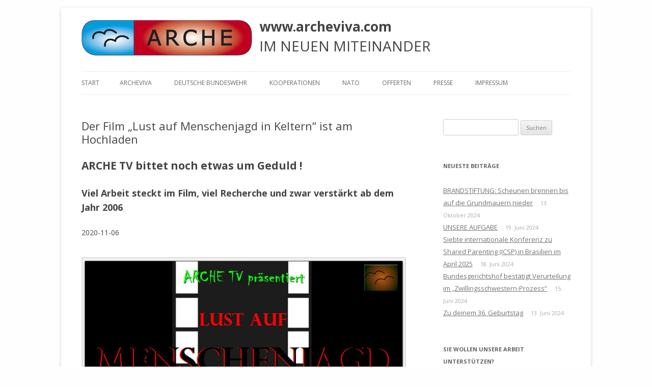

--- FILE ---
content_type: text/html; charset=UTF-8
request_url: http://www.archeviva.com/der-film-lust-auf-menschenjagd-in-keltern-ist-am-hochladen/
body_size: 271479
content:
<!DOCTYPE html>
<!--[if IE 7]>
<html class="ie ie7" lang="de">
<![endif]-->
<!--[if IE 8]>
<html class="ie ie8" lang="de">
<![endif]-->
<!--[if !(IE 7) | !(IE 8)  ]><!-->
<html lang="de">
<!--<![endif]-->
<head>
<meta charset="UTF-8" />
<meta name="viewport" content="width=device-width" />
<title>Der Film &#8222;Lust auf Menschenjagd in Keltern&#8220; ist am Hochladen | www.archeviva.com</title>
<link rel="profile" href="http://gmpg.org/xfn/11" />
<link rel="pingback" href="http://www.archeviva.com/xmlrpc.php" />
<!--[if lt IE 9]>
<script src="http://www.archeviva.com/wp-content/themes/twentytwelve/js/html5.js" type="text/javascript"></script>
<![endif]-->
<meta name='robots' content='max-image-preview:large' />
<link rel='dns-prefetch' href='//fonts.googleapis.com' />
<link rel='dns-prefetch' href='//s.w.org' />
<link href='https://fonts.gstatic.com' crossorigin rel='preconnect' />
<link rel="alternate" type="application/rss+xml" title="www.archeviva.com &raquo; Feed" href="http://www.archeviva.com/feed/" />
<link rel="alternate" type="application/rss+xml" title="www.archeviva.com &raquo; Kommentar-Feed" href="http://www.archeviva.com/comments/feed/" />
		<script type="text/javascript">
			window._wpemojiSettings = {"baseUrl":"https:\/\/s.w.org\/images\/core\/emoji\/13.0.1\/72x72\/","ext":".png","svgUrl":"https:\/\/s.w.org\/images\/core\/emoji\/13.0.1\/svg\/","svgExt":".svg","source":{"concatemoji":"http:\/\/www.archeviva.com\/wp-includes\/js\/wp-emoji-release.min.js?ver=5.7.14"}};
			!function(e,a,t){var n,r,o,i=a.createElement("canvas"),p=i.getContext&&i.getContext("2d");function s(e,t){var a=String.fromCharCode;p.clearRect(0,0,i.width,i.height),p.fillText(a.apply(this,e),0,0);e=i.toDataURL();return p.clearRect(0,0,i.width,i.height),p.fillText(a.apply(this,t),0,0),e===i.toDataURL()}function c(e){var t=a.createElement("script");t.src=e,t.defer=t.type="text/javascript",a.getElementsByTagName("head")[0].appendChild(t)}for(o=Array("flag","emoji"),t.supports={everything:!0,everythingExceptFlag:!0},r=0;r<o.length;r++)t.supports[o[r]]=function(e){if(!p||!p.fillText)return!1;switch(p.textBaseline="top",p.font="600 32px Arial",e){case"flag":return s([127987,65039,8205,9895,65039],[127987,65039,8203,9895,65039])?!1:!s([55356,56826,55356,56819],[55356,56826,8203,55356,56819])&&!s([55356,57332,56128,56423,56128,56418,56128,56421,56128,56430,56128,56423,56128,56447],[55356,57332,8203,56128,56423,8203,56128,56418,8203,56128,56421,8203,56128,56430,8203,56128,56423,8203,56128,56447]);case"emoji":return!s([55357,56424,8205,55356,57212],[55357,56424,8203,55356,57212])}return!1}(o[r]),t.supports.everything=t.supports.everything&&t.supports[o[r]],"flag"!==o[r]&&(t.supports.everythingExceptFlag=t.supports.everythingExceptFlag&&t.supports[o[r]]);t.supports.everythingExceptFlag=t.supports.everythingExceptFlag&&!t.supports.flag,t.DOMReady=!1,t.readyCallback=function(){t.DOMReady=!0},t.supports.everything||(n=function(){t.readyCallback()},a.addEventListener?(a.addEventListener("DOMContentLoaded",n,!1),e.addEventListener("load",n,!1)):(e.attachEvent("onload",n),a.attachEvent("onreadystatechange",function(){"complete"===a.readyState&&t.readyCallback()})),(n=t.source||{}).concatemoji?c(n.concatemoji):n.wpemoji&&n.twemoji&&(c(n.twemoji),c(n.wpemoji)))}(window,document,window._wpemojiSettings);
		</script>
		<style type="text/css">
img.wp-smiley,
img.emoji {
	display: inline !important;
	border: none !important;
	box-shadow: none !important;
	height: 1em !important;
	width: 1em !important;
	margin: 0 .07em !important;
	vertical-align: -0.1em !important;
	background: none !important;
	padding: 0 !important;
}
</style>
	<link rel='stylesheet' id='wpapp-styles-css'  href='http://www.archeviva.com/wp-content/plugins/wordpress-easy-paypal-payment-or-donation-accept-plugin/wpapp-styles.css?ver=5.7.14' type='text/css' media='all' />
<link rel='stylesheet' id='wp-block-library-css'  href='http://www.archeviva.com/wp-includes/css/dist/block-library/style.min.css?ver=5.7.14' type='text/css' media='all' />
<link rel='stylesheet' id='wp-block-library-theme-css'  href='http://www.archeviva.com/wp-includes/css/dist/block-library/theme.min.css?ver=5.7.14' type='text/css' media='all' />
<link rel='stylesheet' id='social-widget-css'  href='http://www.archeviva.com/wp-content/plugins/social-media-widget/social_widget.css?ver=5.7.14' type='text/css' media='all' />
<link rel='stylesheet' id='twentytwelve-fonts-css'  href='https://fonts.googleapis.com/css?family=Open+Sans%3A400italic%2C700italic%2C400%2C700&#038;subset=latin%2Clatin-ext&#038;display=fallback' type='text/css' media='all' />
<link rel='stylesheet' id='twentytwelve-style-css'  href='http://www.archeviva.com/wp-content/themes/twentytwelve-child/style.css?ver=20190507' type='text/css' media='all' />
<link rel='stylesheet' id='twentytwelve-block-style-css'  href='http://www.archeviva.com/wp-content/themes/twentytwelve/css/blocks.css?ver=20190406' type='text/css' media='all' />
<!--[if lt IE 9]>
<link rel='stylesheet' id='twentytwelve-ie-css'  href='http://www.archeviva.com/wp-content/themes/twentytwelve/css/ie.css?ver=20150214' type='text/css' media='all' />
<![endif]-->
<script type='text/javascript' src='http://www.archeviva.com/wp-includes/js/jquery/jquery.min.js?ver=3.5.1' id='jquery-core-js'></script>
<script type='text/javascript' src='http://www.archeviva.com/wp-includes/js/jquery/jquery-migrate.min.js?ver=3.3.2' id='jquery-migrate-js'></script>
<link rel="https://api.w.org/" href="http://www.archeviva.com/wp-json/" /><link rel="alternate" type="application/json" href="http://www.archeviva.com/wp-json/wp/v2/posts/49650" /><link rel="EditURI" type="application/rsd+xml" title="RSD" href="http://www.archeviva.com/xmlrpc.php?rsd" />
<link rel="wlwmanifest" type="application/wlwmanifest+xml" href="http://www.archeviva.com/wp-includes/wlwmanifest.xml" /> 
<meta name="generator" content="WordPress 5.7.14" />
<link rel="canonical" href="http://www.archeviva.com/der-film-lust-auf-menschenjagd-in-keltern-ist-am-hochladen/" />
<link rel='shortlink' href='http://www.archeviva.com/?p=49650' />
<link rel="alternate" type="application/json+oembed" href="http://www.archeviva.com/wp-json/oembed/1.0/embed?url=http%3A%2F%2Fwww.archeviva.com%2Fder-film-lust-auf-menschenjagd-in-keltern-ist-am-hochladen%2F" />
<link rel="alternate" type="text/xml+oembed" href="http://www.archeviva.com/wp-json/oembed/1.0/embed?url=http%3A%2F%2Fwww.archeviva.com%2Fder-film-lust-auf-menschenjagd-in-keltern-ist-am-hochladen%2F&#038;format=xml" />
	<style type="text/css" id="twentytwelve-header-css">
			.site-header h1 a,
		.site-header h2 {
			color: #444;
		}
		</style>
	<style type="text/css" id="custom-background-css">
body.custom-background { background-color: #fefefe; }
</style>
	<link rel="icon" href="http://www.archeviva.com/wp-content/uploads/2021/02/cropped-arche-logo-icon-00a-20210226191548-83-20210226191559-97-32x32.jpg" sizes="32x32" />
<link rel="icon" href="http://www.archeviva.com/wp-content/uploads/2021/02/cropped-arche-logo-icon-00a-20210226191548-83-20210226191559-97-192x192.jpg" sizes="192x192" />
<link rel="apple-touch-icon" href="http://www.archeviva.com/wp-content/uploads/2021/02/cropped-arche-logo-icon-00a-20210226191548-83-20210226191559-97-180x180.jpg" />
<meta name="msapplication-TileImage" content="http://www.archeviva.com/wp-content/uploads/2021/02/cropped-arche-logo-icon-00a-20210226191548-83-20210226191559-97-270x270.jpg" />

</head>

<body class="post-template-default single single-post postid-49650 single-format-standard custom-background wp-embed-responsive custom-font-enabled">
<div id="page" class="hfeed site">
	<header id="masthead" class="site-header" role="banner">
		<hgroup>
			<img alt="Logo" src="http://www.archeviva.com/wp-content/uploads/archeviva-logo.335x70.png" />
			<div id="logo-right">
				<h1 class="site-title"><a href="http://www.archeviva.com/" title="www.archeviva.com" rel="home">www.archeviva.com</a></h1>
				<h2 class="site-description">IM NEUEN MITEINANDER</h2>
			</div>
			<div class="clear"></div>
		</hgroup>

		<nav id="site-navigation" class="main-navigation" role="navigation">
			<h3 class="menu-toggle">Menü</h3>
			<a class="assistive-text" href="#content" title="Zum Inhalt springen">Zum Inhalt springen</a>
			<div class="nav-menu"><ul>
<li ><a href="http://www.archeviva.com/">Start</a></li><li class="page_item page-item-211 page_item_has_children"><a href="http://www.archeviva.com/arche-viva/">ARCHEVIVA</a>
<ul class='children'>
	<li class="page_item page-item-55876"><a href="http://www.archeviva.com/arche-viva/arche-e-v-waldbronn/">ARCHE e.V. Waldbronn</a></li>
	<li class="page_item page-item-67111"><a href="http://www.archeviva.com/arche-viva/arche-e-v-weiler/">ARCHE e.V. Weiler</a></li>
	<li class="page_item page-item-3722 page_item_has_children"><a href="http://www.archeviva.com/arche-viva/arche-kongresse/">ARCHE-KONGRESSE</a>
	<ul class='children'>
		<li class="page_item page-item-60871 page_item_has_children"><a href="http://www.archeviva.com/arche-viva/arche-kongresse/vernetzungskongress-2022-in-oberotterbach/">VERNETZUNGSKONGRESS 2022 in Oberotterbach</a>
		<ul class='children'>
			<li class="page_item page-item-60945"><a href="http://www.archeviva.com/arche-viva/arche-kongresse/vernetzungskongress-2022-in-oberotterbach/abschlussbericht-vernetzungskongress-2022-in-oberotterbach/">Abschlussbericht Vernetzungskongress 2022 in Oberotterbach</a></li>
		</ul>
</li>
		<li class="page_item page-item-17568"><a href="http://www.archeviva.com/arche-viva/arche-kongresse/arche-kongress-2015/">ARCHE-KONGRESS 2015</a></li>
		<li class="page_item page-item-130"><a href="http://www.archeviva.com/arche-viva/arche-kongresse/arche-kongress-2013/">ARCHE-KONGRESS 2013</a></li>
		<li class="page_item page-item-369"><a href="http://www.archeviva.com/arche-viva/arche-kongresse/arche-kongress-2012/">ARCHE-KONGRESS 2012</a></li>
		<li class="page_item page-item-371"><a href="http://www.archeviva.com/arche-viva/arche-kongresse/arche-kongress-2011/">ARCHE-KONGRESS 2011</a></li>
		<li class="page_item page-item-372"><a href="http://www.archeviva.com/arche-viva/arche-kongresse/arche-kongress-2010/">ARCHE-KONGRESS 2010</a></li>
		<li class="page_item page-item-373"><a href="http://www.archeviva.com/arche-viva/arche-kongresse/arche-kongress-2009/">ARCHE-KONGRESS 2009</a></li>
	</ul>
</li>
	<li class="page_item page-item-30225"><a href="http://www.archeviva.com/arche-viva/heute-feiern-wir-geburtstag-happy-birthday-arche/">Heute feiern wir Geburtstag: Happy birthday ARCHE !</a></li>
	<li class="page_item page-item-49080 page_item_has_children"><a href="http://www.archeviva.com/arche-viva/unsere-natur-wasser-luft-und-erde/">UNSERE NATUR: WASSER, LUFT UND ERDE</a>
	<ul class='children'>
		<li class="page_item page-item-49052 page_item_has_children"><a href="http://www.archeviva.com/arche-viva/unsere-natur-wasser-luft-und-erde/loeffler-herbert/">Löffler Herbert &#8211; DER REBELL</a>
		<ul class='children'>
			<li class="page_item page-item-50568"><a href="http://www.archeviva.com/arche-viva/unsere-natur-wasser-luft-und-erde/loeffler-herbert/die-presseerklaerung-von-rechtsanwalt-wolfgang-groetsch/">Die Presseerklärung von Rechtsanwalt Wolfgang Grötsch</a></li>
			<li class="page_item page-item-49189"><a href="http://www.archeviva.com/arche-viva/unsere-natur-wasser-luft-und-erde/loeffler-herbert/die-unertraeglichkeit-der-deutschen-justiz/">Die Unerträglichkeit der Deutschen Justiz</a></li>
			<li class="page_item page-item-49184"><a href="http://www.archeviva.com/arche-viva/unsere-natur-wasser-luft-und-erde/loeffler-herbert/leben-wir-in-einer-zeit-des-behoerdenfaschismus/">Leben wir in einer Zeit des Behördenfaschismus ?</a></li>
			<li class="page_item page-item-49108"><a href="http://www.archeviva.com/arche-viva/unsere-natur-wasser-luft-und-erde/loeffler-herbert/welche-interessen-aber-hat-altbuergermeister-gassenschmidt-in-der-region-rund-um-den-castellberg/">Welche Interessen aber hat Altbürgermeister Gassenschmidt in der Region rund um den Castellberg ?</a></li>
			<li class="page_item page-item-49264"><a href="http://www.archeviva.com/arche-viva/unsere-natur-wasser-luft-und-erde/loeffler-herbert/wieder-ein-staatlich-gedecktes-dorfmobbing-gegen-eine-einzelne-person/">Wieder ein staatlich gedecktes Dorfmobbing gegen eine einzelne Person ?</a></li>
		</ul>
</li>
	</ul>
</li>
	<li class="page_item page-item-15852"><a href="http://www.archeviva.com/arche-viva/waldbronner-selbstaendige/">Waldbronner Selbständige</a></li>
	<li class="page_item page-item-782 page_item_has_children"><a href="http://www.archeviva.com/arche-viva/lebegut-haus/">Architektur. Kunst. LebeGut-Haus.</a>
	<ul class='children'>
		<li class="page_item page-item-5244"><a href="http://www.archeviva.com/arche-viva/lebegut-haus/reichenbach-bietet-platz-fuer-einen-friedenspfahl-und-wird-zum-licht-der-welt/">Reichenbach bietet Platz für einen Friedenspfahl und wird mit zum Licht der Welt</a></li>
		<li class="page_item page-item-6554 page_item_has_children"><a href="http://www.archeviva.com/arche-viva/lebegut-haus/veranstaltungen-im-lebegut-haus/">Veranstaltungen  im LebeGut-Haus</a>
		<ul class='children'>
			<li class="page_item page-item-15461"><a href="http://www.archeviva.com/arche-viva/lebegut-haus/veranstaltungen-im-lebegut-haus/2-arche-interner-trommelbaukurs-mit-ron-palesch/">2. ARCHE-interner Trommelbaukurs mit Ron Palesch</a></li>
			<li class="page_item page-item-14280"><a href="http://www.archeviva.com/arche-viva/lebegut-haus/veranstaltungen-im-lebegut-haus/arche-uebt-sich-im-trommelbau/">ARCHE übt sich im Trommelbau</a></li>
			<li class="page_item page-item-13623"><a href="http://www.archeviva.com/arche-viva/lebegut-haus/veranstaltungen-im-lebegut-haus/die-mond-blume/">die mond blume</a></li>
			<li class="page_item page-item-6562"><a href="http://www.archeviva.com/arche-viva/lebegut-haus/veranstaltungen-im-lebegut-haus/e-gitarren-konzert-marcus-breiteneder/">E-Gitarren-Konzert Marcus Breiteneder</a></li>
			<li class="page_item page-item-18045"><a href="http://www.archeviva.com/arche-viva/lebegut-haus/veranstaltungen-im-lebegut-haus/%ef%bb%bfein-meditatives-e-gitarrenkonzert-im-lebegut-haus/">﻿Ein meditatives E-Gitarrenkonzert im LebeGut-Haus</a></li>
			<li class="page_item page-item-18647"><a href="http://www.archeviva.com/arche-viva/lebegut-haus/veranstaltungen-im-lebegut-haus/entfuehrung-in-die-welt-der-blauen-sphaeren/">Entführung in die ‘Welt der blauen Sphären’</a></li>
			<li class="page_item page-item-14275"><a href="http://www.archeviva.com/arche-viva/lebegut-haus/veranstaltungen-im-lebegut-haus/dun-ta-dun-dun-ta-selbstgebaute-rahmentrommeln-bereits-bei-der-karlsruher-friedens-proklamation-im-einsatz/">Erster Trommelbaukurs erfolgreich abgeschlossen</a></li>
			<li class="page_item page-item-15845"><a href="http://www.archeviva.com/arche-viva/lebegut-haus/veranstaltungen-im-lebegut-haus/was-sind-geotechnogene-stoerungen/">Was sind geotechnogene Störungen ?</a></li>
		</ul>
</li>
		<li class="page_item page-item-10601"><a href="http://www.archeviva.com/arche-viva/lebegut-haus/werners-wackel-hocker-on-tour/">Werners Wackel-Hocker on tour</a></li>
		<li class="page_item page-item-15692"><a href="http://www.archeviva.com/arche-viva/lebegut-haus/waldbronner-selbstaendige-setzen-auf-naehe-und-qualitaet/">Wirtschaftsstandort Waldbronn nach außen vertreten</a></li>
	</ul>
</li>
	<li class="page_item page-item-3021"><a href="http://www.archeviva.com/arche-viva/klar-sendefaehig/">ARCHETELEVISION. ARCHE TV &#8211; Studio.</a></li>
	<li class="page_item page-item-834 page_item_has_children"><a href="http://www.archeviva.com/arche-viva/home/">CONCERTS</a>
	<ul class='children'>
		<li class="page_item page-item-605 page_item_has_children"><a href="http://www.archeviva.com/arche-viva/home/desire-for-roots-desire-for-love/">DESIRE FOR ROOTS &#8211; DESIRE FOR LOVE</a>
		<ul class='children'>
			<li class="page_item page-item-2716"><a href="http://www.archeviva.com/arche-viva/home/desire-for-roots-desire-for-love/love-11/">Love 11</a></li>
			<li class="page_item page-item-1673"><a href="http://www.archeviva.com/arche-viva/home/desire-for-roots-desire-for-love/desire-for-roots-desire-for-love-10/">LOVE 10</a></li>
			<li class="page_item page-item-592"><a href="http://www.archeviva.com/arche-viva/home/desire-for-roots-desire-for-love/desire-for-roots-desire-for-love-9/">LOVE 09</a></li>
		</ul>
</li>
		<li class="page_item page-item-2490"><a href="http://www.archeviva.com/arche-viva/home/empfehlung/">Le Jazz Manouche</a></li>
	</ul>
</li>
	<li class="page_item page-item-3455 page_item_has_children"><a href="http://www.archeviva.com/arche-viva/mit-dabei-biolaeden/">Dabei. Bioläden.</a>
	<ul class='children'>
		<li class="page_item page-item-3471"><a href="http://www.archeviva.com/arche-viva/mit-dabei-biolaeden/bioladen-reiser-waldbronn-reichenbach/">Bauernladen Reiser Waldbronn-Reichenbach</a></li>
		<li class="page_item page-item-3499"><a href="http://www.archeviva.com/arche-viva/mit-dabei-biolaeden/bioladen-goepi-karlsbad-langensteinbach/">Bioladen Göpi Karlsbad-Langensteinbach</a></li>
	</ul>
</li>
	<li class="page_item page-item-8457"><a href="http://www.archeviva.com/arche-viva/holzbau-kern-rossmanith/">Holzbau. Kern-Roßmanith.</a></li>
	<li class="page_item page-item-380 page_item_has_children"><a href="http://www.archeviva.com/arche-viva/geschlossener-bereich/">Rot. Geschlossener Bereich.</a>
	<ul class='children'>
		<li class="page_item page-item-17223"><a href="http://www.archeviva.com/arche-viva/geschlossener-bereich/aufgaben-archeintern/">Aufgaben ARCHEintern</a></li>
		<li class="page_item page-item-3930"><a href="http://www.archeviva.com/arche-viva/geschlossener-bereich/kalender-geschlossener-bereich/">Kalender ARCHEintern</a></li>
		<li class="page_item page-item-14487"><a href="http://www.archeviva.com/arche-viva/geschlossener-bereich/projekte/">PROJEKTE ARCHEINTERN</a></li>
	</ul>
</li>
	<li class="page_item page-item-4311"><a href="http://www.archeviva.com/arche-viva/vor-ort-michel-braeu/">Vor Ort. Michel Bräu.</a></li>
</ul>
</li>
<li class="page_item page-item-62028 page_item_has_children"><a href="http://www.archeviva.com/deutsche-bundeswehr/">Deutsche Bundeswehr</a>
<ul class='children'>
	<li class="page_item page-item-64911"><a href="http://www.archeviva.com/deutsche-bundeswehr/arche-an-buergermeister-bochinger-fwg-an-den-1-stellv-buergermeister-claus-bischoff-fwg-und-sonja-zilly-geschaeftsstelle-gemeinderat-liegt-volksverhetzung-zur-oeffentlichen-zurschaustellung/">ARCHE an Bürgermeister Bochinger (FWG), an den 1. Stellv. Bürgermeister Claus Bischoff (FWG) und Sonja Zilly (Geschäftsstelle Gemeinderat): Liegt Volksverhetzung zur öffentlichen Zurschaustellung einer ausgesuchten Zielgruppe durch die für die Gemeinde Keltern verantwortlich Zeichnenden vor ?</a></li>
	<li class="page_item page-item-62194"><a href="http://www.archeviva.com/deutsche-bundeswehr/bundesministerium-der-verteidigung-und-territoriales-fuehrungskommando-der-bundeswehr-einbezogen-in-verfolgung-der-freien-journalistin-mittels-slapp-prozessen/">Bundesministerium der Verteidigung und Territoriales Führungskommando der Bundeswehr einbezogen in Verfolgung der Freien Journalistin mittels SLAPP-Prozessen</a></li>
	<li class="page_item page-item-64830"><a href="http://www.archeviva.com/deutsche-bundeswehr/buergermeister-bochinger-gemeinderat-keltern-und-sonja-zilly-informiert-ueber-die-wahren-hintergruende-des-menschenrechsverbrechens-kid-eke-pas/">Bürgermeister Bochinger, Gemeinderat Keltern und Sonja Zilly informiert über die wahren Hintergründe des Menschenrechsverbrechens kid &#8211; eke &#8211; pas</a></li>
	<li class="page_item page-item-62286"><a href="http://www.archeviva.com/deutsche-bundeswehr/der-eigenen-kindern-beraubt-entfremdet-und-dann-noch-staatlich-verfolgt-die-heilige-zeit-der-traenen-beginnt/">Der eigenen Kinder beraubt, entfremdet und dann noch staatlich verfolgt: Die heilige Zeit der Tränen beginnt !</a></li>
	<li class="page_item page-item-63426"><a href="http://www.archeviva.com/deutsche-bundeswehr/der-schnee-bedeckt-das-land/">Der Schnee bedeckt das Land</a></li>
	<li class="page_item page-item-62352"><a href="http://www.archeviva.com/deutsche-bundeswehr/deutsche-bundeswehr-nato-militaer-der-alliierten-uno-u-a-in-die-berichterstattung-der-arche-einbezogen/">Deutsche Bundeswehr, NATO, Militär der Alliierten, UNO u.a. in die Berichterstattung der ARCHE einbezogen</a></li>
	<li class="page_item page-item-64477 page_item_has_children"><a href="http://www.archeviva.com/deutsche-bundeswehr/effektive-methoden-zur-reform-des-familienrechts/">EFFEKTIVE METHODEN ZUR REFORM DES FAMILIENRECHTS</a>
	<ul class='children'>
		<li class="page_item page-item-64561"><a href="http://www.archeviva.com/deutsche-bundeswehr/effektive-methoden-zur-reform-des-familienrechts/effective-methods-for-reforming-family-law/">EFFECTIVE METHODS FOR REFORMING FAMILY LAW</a></li>
	</ul>
</li>
	<li class="page_item page-item-64308"><a href="http://www.archeviva.com/deutsche-bundeswehr/kinderraub-das-schaerfste-schwert-diktatorischer-regierungen/">KINDERRAUB &#8211; Das schärfste Schwert diktatorischer Regierungen</a></li>
	<li class="page_item page-item-62089"><a href="http://www.archeviva.com/deutsche-bundeswehr/manthey-wendet-sich-an-das-deutsche-militaer-und-an-saemtliche-militaerverbaende-und-militaerorganisationen-der-alliierten-mit-dem-ziel-einschreiten-zur-ueberwindung-von-kid-eke-pas/">Manthey wendet sich an das DEUTSCHE MILITÄR und an sämtliche MILITÄRVERBÄNDE und MILITÄRORGANISATIONEN DER ALLIIERTEN mit dem Ziel: Einschreiten zur Überwindung von kid &#8211; eke &#8211; pas</a></li>
	<li class="page_item page-item-62399"><a href="http://www.archeviva.com/deutsche-bundeswehr/meldung-an-militaer-juristenfakultaet-universitaet-leipzig-informiert/">Meldung an Militär: Juristenfakultät Universität Leipzig ist informiert</a></li>
	<li class="page_item page-item-64391"><a href="http://www.archeviva.com/deutsche-bundeswehr/notwehr-aufgrund-kriminalitaet-gegen-zielopfer-in-weiler-keltern-deutschland-europa-und-nordamerika/">Notwehr aufgrund Kriminalität gegen Zielopfer in Weiler, Keltern, Deutschland, Europa und Nordamerika</a></li>
	<li class="page_item page-item-62914"><a href="http://www.archeviva.com/deutsche-bundeswehr/olaf-scholz-fuehrt-laut-un-statuten-fuer-folter-a-hrc-43-49-krieg-gegen-das-eigene-volk/">Olaf Scholz führt laut UN-Statuten für Folter A/HRC/43/49 „Krieg gegen das eigene Volk“ !</a></li>
	<li class="page_item page-item-64964"><a href="http://www.archeviva.com/deutsche-bundeswehr/olaf-scholz-ist-aufgefordert-den-missbraeuchlich-angewandten-exklusionspassus-klare-kante-zeigen-auszuloeschen/">Olaf Scholz ist aufgefordert, den missbräuchlich angewandten Exklusionspassus „Klare Kante Zeigen“ auszulöschen</a></li>
	<li class="page_item page-item-64822"><a href="http://www.archeviva.com/deutsche-bundeswehr/weltweites-aufdecken-der-wahren-verursacher-von-kid-eke-pas-die-gesamte-aufklaerung-ueber-die-moerdermail-jetzt-auch-an-meine-soehne-johannes-simon-und-falk-gerrit/">WELTWEITES AUFDECKEN DER WAHREN VERURSACHER von kid – eke – pas: Die gesamte Aufklärung über die Mördermail – jetzt auch an meine Söhne Johannes-Simon und Falk-Gerrit</a></li>
</ul>
</li>
<li class="page_item page-item-150 page_item_has_children"><a href="http://www.archeviva.com/kooperationen/">KOOPERATIONEN</a>
<ul class='children'>
	<li class="page_item page-item-43834 page_item_has_children"><a href="http://www.archeviva.com/kooperationen/kremel/">. Kreml</a>
	<ul class='children'>
		<li class="page_item page-item-43844"><a href="http://www.archeviva.com/kooperationen/kremel/arche-an-donald-trump-und-wladimir-putin-wir-brauchen-den-weltfrieden/">ARCHE an Donald Trump und Wladimir Putin: WIR BRAUCHEN DEN WELTFRIEDEN !</a></li>
		<li class="page_item page-item-44288"><a href="http://www.archeviva.com/kooperationen/kremel/arche-ruft-die-alliierten-und-die-uno-herbei/">ARCHE ruft die Alliierten und die UNO herbei</a></li>
		<li class="page_item page-item-56678"><a href="http://www.archeviva.com/kooperationen/kremel/%d1%85%d0%b0%d0%b9%d0%b4%d0%b5%d1%80%d0%be%d1%81%d0%b5-%d0%bc%d0%b0%d0%bd%d1%82%d0%b8-%d0%b2-%d0%b4%d0%be%d0%bd%d0%b0%d0%bb%d1%8c%d0%b4-%d1%82%d1%80%d0%b0%d0%bc%d0%bf/">Хайдеросе Манти в Дональд Трамп</a></li>
	</ul>
</li>
	<li class="page_item page-item-41289 page_item_has_children"><a href="http://www.archeviva.com/kooperationen/united-nations-vereinte-nationen/">. United Nations &#8211; Vereinte Nationen</a>
	<ul class='children'>
		<li class="page_item page-item-65403"><a href="http://www.archeviva.com/kooperationen/united-nations-vereinte-nationen/a-hrc-43-49-bericht-des-sonderberichterstatters-ueber-folter-an-den-menschenrechtsrat-unhrc/">A/HRC/43/49: Bericht des Sonderberichterstatters über Folter an den Menschenrechtsrat (UNHRC)</a></li>
		<li class="page_item page-item-44290"><a href="http://www.archeviva.com/kooperationen/united-nations-vereinte-nationen/arche-ruft-die-alliierten-und-die-uno-herbei/">ARCHE ruft die Alliierten und die UNO herbei</a></li>
		<li class="page_item page-item-53715"><a href="http://www.archeviva.com/kooperationen/united-nations-vereinte-nationen/aufruf-zur-mitarbeit-an-einem-bericht-verantwortlichkeit-fuer-folter-und-andere-grausame-unmenschliche-oder-erniedrigende-behandlung-oder-bestrafung/">Aufruf zur Mitarbeit an einem Bericht: Verantwortlichkeit für Folter und andere grausame, unmenschliche oder erniedrigende Behandlung oder Bestrafung</a></li>
		<li class="page_item page-item-41582"><a href="http://www.archeviva.com/kooperationen/united-nations-vereinte-nationen/aufruf-zur-teilnahme-am-call-for-submissions-on-psychological-torture-and-ill-treatment/">Aufruf zur Teilnahme am „Call for submissions on Psychological Torture and Ill-Treatment“</a></li>
		<li class="page_item page-item-45202"><a href="http://www.archeviva.com/kooperationen/united-nations-vereinte-nationen/bekanntgabe-der-united-nations-humans-rights-office-of-the-high-comissioner/">Bekanntgabe der UNITED NATIONS – HUMANS RIGHTS – OFFICE OF THE HIGH COMISSIONER</a></li>
		<li class="page_item page-item-62861"><a href="http://www.archeviva.com/kooperationen/united-nations-vereinte-nationen/bericht-des-sonderberichterstatters-ueber-folter-und-andere-grausame-unmenschliche-oder-erniedrigende-behandlung-der-bestrafung/">Bericht des Sonderberichterstatters über Folter und andere grausame, unmenschliche oder erniedrigende Behandlung oder Bestrafung</a></li>
		<li class="page_item page-item-43442"><a href="http://www.archeviva.com/kooperationen/united-nations-vereinte-nationen/uebersetzung-a-hrc-43-49-ins-deutsche/">Bericht über Folter u.a. an den Menschenrechtsrat</a></li>
		<li class="page_item page-item-41977"><a href="http://www.archeviva.com/kooperationen/united-nations-vereinte-nationen/concept-note-regarding-open-consultation/">Concept Note regarding Open Consultation  </a></li>
		<li class="page_item page-item-44408"><a href="http://www.archeviva.com/kooperationen/united-nations-vereinte-nationen/das-ueberwinden-des-menschenrechtsverbrechens-kinderraub-nicht-nur-in-deutschland-eltern-kind-entfremdung-und-parental-alienation-syndrome-kurz-kid-eke-pas/">Das Überwinden des Menschenrechtsverbrechens „Kinderraub [nicht nur] in Deutschland – Eltern-Kind-Entfremdung und Parental Alienation Syndrome&#8220;, kurz kid – eke – pas genannt</a></li>
		<li class="page_item page-item-56626"><a href="http://www.archeviva.com/kooperationen/united-nations-vereinte-nationen/der-durchbruch-die-un-greift-bei-kid-eke-pas-erstmals-ein/">Der Durchbruch: Die UN greift bei kid – eke – pas erstmals ein</a></li>
		<li class="page_item page-item-49322"><a href="http://www.archeviva.com/kooperationen/united-nations-vereinte-nationen/dringend-h-i-l-f-e-r-u-f-aus-deutschland-an-die-alliierten-an-die-amerikanische-militaer-und-kriminalpolizei-an-den-russischen-verteidigungsattache-an-die-uno-menschenrechtsrat-und-un-sonderber/">DRINGEND:  H I L F E R U F aus Deutschland an die Alliierten, an die amerikanische Militär- und Kriminalpolizei, an den russischen Verteidigungsattaché, an die UNO, Menschenrechtsrat und UN-Sonderberichterstatter u.a.</a></li>
		<li class="page_item page-item-69518"><a href="http://www.archeviva.com/kooperationen/united-nations-vereinte-nationen/fazit-der-berichterstattung-der-arche-an-die-nato-uno-unhrc-u-a/">Fazit der Berichterstattung der ARCHE an die NATO, UNO, UNHRC u.a.</a></li>
		<li class="page_item page-item-45724"><a href="http://www.archeviva.com/kooperationen/united-nations-vereinte-nationen/inputs-for-psychosocial-dynamics-conducive-to-torture-and-ill-treatment-report/">INPUTS FOR PSYCHOSOCIAL DYNAMICS CONDUCIVE TO TORTURE AND ILL-TREATMENT REPORT</a></li>
		<li class="page_item page-item-41984"><a href="http://www.archeviva.com/kooperationen/united-nations-vereinte-nationen/konzept-hinweis-zur-offenen-konsultation/">Konzept-Hinweis zur offenen Konsultation</a></li>
		<li class="page_item page-item-46515"><a href="http://www.archeviva.com/kooperationen/united-nations-vereinte-nationen/melzer-das-wesen-der-folter-besteht-grundsaetzlich-darin-den-verstand-eines-menschen-zu-brechen/">Melzer: &#8222;Das Wesen der Folter besteht grundsätzlich darin, den Verstand eines Menschen zu brechen.&#8220;</a></li>
		<li class="page_item page-item-45232"><a href="http://www.archeviva.com/kooperationen/united-nations-vereinte-nationen/psychosoziale-dynamik-die-folter-und-misshandlung-foerdert/">Psychosoziale Dynamik, die Folter und Misshandlung fördert</a></li>
		<li class="page_item page-item-41294"><a href="http://www.archeviva.com/kooperationen/united-nations-vereinte-nationen/un-fragebogen/">UN-Fragebogen „Psychologische Folter und Misshandlung“</a></li>
		<li class="page_item page-item-41300"><a href="http://www.archeviva.com/kooperationen/united-nations-vereinte-nationen/un-questionnaire-psychological-torture-and-ill-treatment/">UN-Questionnaire  &#8222;Psychological Torture and Ill-Treatment&#8220;</a></li>
		<li class="page_item page-item-51331"><a href="http://www.archeviva.com/kooperationen/united-nations-vereinte-nationen/un-sonderberichterstatter-fuer-folter-es-wird-offensichtlich-dass-die-regierungen-nicht-mehr-fuer-das-volk-da-sind/">UN-Sonderberichterstatter für Folter: Es wird offensichtlich, dass die Regierungen nicht mehr für das Volk da sind !</a></li>
	</ul>
</li>
	<li class="page_item page-item-32365 page_item_has_children"><a href="http://www.archeviva.com/kooperationen/the-white-house/">. WHITE HOUSE</a>
	<ul class='children'>
		<li class="page_item page-item-43823"><a href="http://www.archeviva.com/kooperationen/the-white-house/arche-an-donald-trump-und-wladimir-putin-wir-brauchen-den-weltfrieden/">ARCHE an Donald Trump und Wladimir Putin: WIR BRAUCHEN DEN WELTFRIEDEN !</a></li>
		<li class="page_item page-item-44021"><a href="http://www.archeviva.com/kooperationen/the-white-house/arche-ruft-die-alliierten-und-die-uno-herbei/">ARCHE ruft die Alliierten und die UNO herbei</a></li>
		<li class="page_item page-item-32239"><a href="http://www.archeviva.com/kooperationen/the-white-house/heiderose-manthey-an-donald-trump/">CALL FOR HELP &#8211; Heiderose Manthey an Donald Trump</a></li>
		<li class="page_item page-item-35054"><a href="http://www.archeviva.com/kooperationen/the-white-house/der-kontakt-von-arche-ins-weisse-haus/">Der Kontakt von ARCHE ins Weiße Haus</a></li>
		<li class="page_item page-item-32498"><a href="http://www.archeviva.com/kooperationen/the-white-house/der-weg-der-internationale-durchbruch/">Der Weg: DER INTERNATIONALE DURCHBRUCH</a></li>
		<li class="page_item page-item-34906"><a href="http://www.archeviva.com/kooperationen/the-white-house/heiderose-manthey-a-donald-trump/">Heiderose Manthey a Donald Trump</a></li>
		<li class="page_item page-item-35189"><a href="http://www.archeviva.com/kooperationen/the-white-house/heiderose-manthey-a-donald-trump-2/">Heiderose Manthey a Donald Trump</a></li>
		<li class="page_item page-item-33416"><a href="http://www.archeviva.com/kooperationen/the-white-house/heiderose-manthey-do-donalda-trumpa/">Heiderose Manthey do Donalda Trumpa</a></li>
		<li class="page_item page-item-35218"><a href="http://www.archeviva.com/kooperationen/the-white-house/heiderose-manthey-till-donald-trump/">Heiderose Manthey till Donald Trump</a></li>
		<li class="page_item page-item-32557"><a href="http://www.archeviva.com/kooperationen/the-white-house/heiderose-manthey-to-donald-trump/">Heiderose Manthey to Donald Trump</a></li>
		<li class="page_item page-item-35129"><a href="http://www.archeviva.com/kooperationen/the-white-house/35129-2/">Хайдеросе Манти в Дональд Трамп</a></li>
	</ul>
</li>
	<li class="page_item page-item-38588"><a href="http://www.archeviva.com/kooperationen/ambassador-of-the-czech-republic-in-berlin/">Ambassador of the Czech Republic in Berlin</a></li>
	<li class="page_item page-item-48622 page_item_has_children"><a href="http://www.archeviva.com/kooperationen/amtsgericht-pforzheim/">Amtsgericht Pforzheim</a>
	<ul class='children'>
		<li class="page_item page-item-63016"><a href="http://www.archeviva.com/kooperationen/amtsgericht-pforzheim/abladung-trifft-erst-am-tage-nach-dem-strafprozess-ein/">Abladung trifft erst am Tage nach dem Strafprozess ein</a></li>
		<li class="page_item page-item-50917"><a href="http://www.archeviva.com/kooperationen/amtsgericht-pforzheim/beim-aufdecken-wegen-verfassungsverrats-enthuellungs-journalistin-und-verfassungsschuetzerin-wegen-beleidigung-eines-buergermeisters-verurteilt/">Beim Aufdecken wegen Verfassungsverrats: ENTHÜLLUNGS-JOURNALISTIN UND VERFASSUNGSSCHÜTZERIN WEGEN „BELEIDIGUNG“ EINES BÜRGERMEISTERS VERURTEILT !</a></li>
		<li class="page_item page-item-50749"><a href="http://www.archeviva.com/kooperationen/amtsgericht-pforzheim/das-gerichtsprotokoll-aus-dem-strafgerichtsprozess-gegen-manthey/">Das Gerichtsprotokoll aus dem Strafgerichtsprozess gegen Manthey</a></li>
		<li class="page_item page-item-49281"><a href="http://www.archeviva.com/kooperationen/amtsgericht-pforzheim/deutsche-staatsanwaltschaften-keine-hinreichende-gewaehr-fuer-unabhaengigkeit-gegenueber-der-exekutive/">Deutsche Staatsanwaltschaften: Keine hinreichende Gewähr für Unabhängigkeit gegenüber der Exekutive</a></li>
		<li class="page_item page-item-49935"><a href="http://www.archeviva.com/kooperationen/amtsgericht-pforzheim/so-leicht-geht-ermittlung-fuer-einen-strafprozess-der-darauf-abzielt-ein-opfer-zu-bestrafen-teil-3/">So leicht geht „Ermittlung“ für einen Strafprozess, der darauf abzielt, ein Opfer zu bestrafen (Teil 3)</a></li>
		<li class="page_item page-item-61935"><a href="http://www.archeviva.com/kooperationen/amtsgericht-pforzheim/warum-verweigert-der-direktor-des-amtsgerichtes-pforzheim-drei-freien-journalisten-die-akkreditierung/">Warum verweigert der Direktor des Amtsgerichtes Pforzheim drei Freien Journalisten die Akkreditierung ?</a></li>
		<li class="page_item page-item-49127"><a href="http://www.archeviva.com/kooperationen/amtsgericht-pforzheim/weitere-enthuellungen-zum-strafgerichtsprozess-gegen-heiderose-manthey/">Weitere Enthüllungen zum Strafgerichtsprozess gegen Heiderose Manthey</a></li>
		<li class="page_item page-item-49032"><a href="http://www.archeviva.com/kooperationen/amtsgericht-pforzheim/welches-ist-der-gegenwaertige-stand-zur-umsetzung-der-resolution-2079-2015-am-pforzheimer-amtsgericht/">Welches ist der gegenwärtige Stand zur Umsetzung der Resolution 2079 (2015) am Pforzheimer Amtsgericht ?</a></li>
	</ul>
</li>
	<li class="page_item page-item-38240 page_item_has_children"><a href="http://www.archeviva.com/kooperationen/ausschuss-fuer-recht-und-verbraucherschutz/">Ausschuss für Recht und Verbraucherschutz</a>
	<ul class='children'>
		<li class="page_item page-item-59944"><a href="http://www.archeviva.com/kooperationen/ausschuss-fuer-recht-und-verbraucherschutz/auf-dem-pruefstand-zerstoerung-der-nachtrennungs-familien-durch-familienrichter/">Auf dem Prüfstand: Zerstörung der (Nachtrennungs-) Familien durch Familienrichter ?</a></li>
		<li class="page_item page-item-59938"><a href="http://www.archeviva.com/kooperationen/ausschuss-fuer-recht-und-verbraucherschutz/aufschreckende-vortraege-der-sachverstaendigen-im-afruv/">Aufschreckende Vorträge der Sachverständigen im AfRuV</a></li>
		<li class="page_item page-item-48937"><a href="http://www.archeviva.com/kooperationen/ausschuss-fuer-recht-und-verbraucherschutz/forderung-an-den-stellvertretenden-vorsitzenden-des-ausschuss-fuer-recht-und-verbraucherschutzes-im-deutschen-bundestag-prof-dr-hirte/">Forderung an den stellvertretenden Vorsitzenden des Ausschusses für Recht und Verbraucherschutz im Deutschen Bundestag, Prof. Dr. Hirte</a></li>
	</ul>
</li>
	<li class="page_item page-item-72058 page_item_has_children"><a href="http://www.archeviva.com/kooperationen/axion-resist/">Axion Resist</a>
	<ul class='children'>
		<li class="page_item page-item-72620"><a href="http://www.archeviva.com/kooperationen/axion-resist/axion-resist-laedt-ein/">AXION Resist lädt ein !</a></li>
	</ul>
</li>
	<li class="page_item page-item-61735"><a href="http://www.archeviva.com/kooperationen/baker-bernet-burgess-gottlieb-harman-miller-woodall-woodall-wygant-et-al/">Baker – Bernet – Burgess – Gottlieb – Harman – Miller – Woodall – Woodall – Wygant et al.</a></li>
	<li class="page_item page-item-32631"><a href="http://www.archeviva.com/kooperationen/basel-peace-forum/">BASEL PEACE FORUM</a></li>
	<li class="page_item page-item-27405 page_item_has_children"><a href="http://www.archeviva.com/kooperationen/blaumilch-und-wagner/">Blaumilch und Wagner</a>
	<ul class='children'>
		<li class="page_item page-item-27394"><a href="http://www.archeviva.com/kooperationen/blaumilch-und-wagner/kid-eke-pas-ueberwinden-aber-wie/">kid &#8211; eke &#8211; pas überwinden &#8211; aber wie ?</a></li>
	</ul>
</li>
	<li class="page_item page-item-64462 page_item_has_children"><a href="http://www.archeviva.com/kooperationen/brasilien/">Brasilien</a>
	<ul class='children'>
		<li class="page_item page-item-64464"><a href="http://www.archeviva.com/kooperationen/brasilien/familienstellen-in-der-brasilianischen-justiz/">Familienstellen in der brasilianischen Justiz !</a></li>
	</ul>
</li>
	<li class="page_item page-item-56851 page_item_has_children"><a href="http://www.archeviva.com/kooperationen/bundesfamilienministerium-bmfsfj/">Bundesfamilienministerium (BMFSFJ)</a>
	<ul class='children'>
		<li class="page_item page-item-56849"><a href="http://www.archeviva.com/kooperationen/bundesfamilienministerium-bmfsfj/der-kommentar/">Der Kommentar</a></li>
	</ul>
</li>
	<li class="page_item page-item-37535"><a href="http://www.archeviva.com/kooperationen/bundesgerichtshof/">Bundesgerichtshof</a></li>
	<li class="page_item page-item-68343"><a href="http://www.archeviva.com/kooperationen/bundeskriminalamt/">Bundeskriminalamt</a></li>
	<li class="page_item page-item-61081 page_item_has_children"><a href="http://www.archeviva.com/kooperationen/bundesministerium-fuer-justiz/">Bundesministerium für Justiz</a>
	<ul class='children'>
		<li class="page_item page-item-65218"><a href="http://www.archeviva.com/kooperationen/bundesministerium-fuer-justiz/der-weg-zum-weltfrieden-selbstanzeige-der-taeter-wegen-taetiger-reue-nach-%c2%a7-320-stgb/">DER WEG ZUM WELTFRIEDEN: SELBSTANZEIGE DER TÄTER WEGEN TÄTIGER REUE NACH § 320 StGB</a></li>
		<li class="page_item page-item-65149"><a href="http://www.archeviva.com/kooperationen/bundesministerium-fuer-justiz/deutsche-justiz-tief-tief-im-sumpf-gefangen/">DEUTSCHE JUSTIZ TIEF TIEF IM SUMPF GEFANGEN !!!</a></li>
		<li class="page_item page-item-65182"><a href="http://www.archeviva.com/kooperationen/bundesministerium-fuer-justiz/strafanzeige-mit-antrag-auf-strafverfolgung/">STRAFANZEIGE MIT ANTRAG AUF STRAFVERFOLGUNG WEGEN MENSCHENRAUB UND VERFOLGUNG UNSCHULDIGER</a></li>
	</ul>
</li>
	<li class="page_item page-item-46466 page_item_has_children"><a href="http://www.archeviva.com/kooperationen/bundesverfassungsgericht/">Bundesverfassungsgericht</a>
	<ul class='children'>
		<li class="page_item page-item-48159"><a href="http://www.archeviva.com/kooperationen/bundesverfassungsgericht/bundesverfassungsgericht-karlsruhe-und-amtsgericht-pforzheim/">Bundesverfassungsgericht Karlsruhe und Amtsgericht Pforzheim</a></li>
		<li class="page_item page-item-68965"><a href="http://www.archeviva.com/kooperationen/bundesverfassungsgericht/bundesverfassungsgericht-bverfg-karlsruhe-erfolgreiche-verfassungsbeschwerde-eines-lehrers-gegen-eine-durchsuchung/">Bundesverfassungsgericht Karlsruhe: Erfolgreiche Verfassungsbeschwerde eines Lehrers gegen eine Durchsuchung</a></li>
		<li class="page_item page-item-46572"><a href="http://www.archeviva.com/kooperationen/bundesverfassungsgericht/der-aufbau-der-verfassungsbeschwerde/">Der Aufbau der Verfassungsbeschwerde</a></li>
		<li class="page_item page-item-47630"><a href="http://www.archeviva.com/kooperationen/bundesverfassungsgericht/der-fehler-im-system-gibt-es-in-deutschland-ueberhaupt-recht-oder-ist-die-justiz-nichts-anderes-als-ein-apparat-der-interessen-der-dort-taetigen-und-der-interessen/">Der Fehler im System: Gibt es in Deutschland überhaupt „Recht“ oder ist die „Justiz“ nichts anderes als ein Apparat der Interessen der dort Tätigen und der Interessen ihrer Machthaber¹ ?</a></li>
		<li class="page_item page-item-46524"><a href="http://www.archeviva.com/kooperationen/bundesverfassungsgericht/die-verfassungsbeschwerde-von-heiderose-manthey/">Die Verfassungsbeschwerde von Heiderose Manthey</a></li>
		<li class="page_item page-item-47373"><a href="http://www.archeviva.com/kooperationen/bundesverfassungsgericht/politische-und-kirchliche-gemeinde-keltern-und-buergermeister-sind-betroffen/">Politische und kirchliche Gemeinde Keltern und Bürgermeister sind betroffen</a></li>
		<li class="page_item page-item-61133"><a href="http://www.archeviva.com/kooperationen/bundesverfassungsgericht/rueckfuehrung-eines-kindes-zu-seinem-vater-vorlaeufig-ausgesetzt/">Rückführung eines Kindes zu seinem Vater vorläufig ausgesetzt</a></li>
		<li class="page_item page-item-67502"><a href="http://www.archeviva.com/kooperationen/bundesverfassungsgericht/stehen-ehe-und-familie-unter-dem-besonderen-schutze-der-staatlichen-ordnung/">Stehen Ehe und Familie unter dem besonderen Schutze der staatlichen Ordnung ?</a></li>
		<li class="page_item page-item-47346"><a href="http://www.archeviva.com/kooperationen/bundesverfassungsgericht/ueberblick-ueber-die-verfassungsbeschwerde/">Überblick über die Verfassungsbeschwerde</a></li>
		<li class="page_item page-item-47433"><a href="http://www.archeviva.com/kooperationen/bundesverfassungsgericht/uebersicht-ueber-die-beitraege-zur-verfassungsbeschwerde/">Übersicht über die Beiträge zur Verfassungsbeschwerde</a></li>
		<li class="page_item page-item-47872"><a href="http://www.archeviva.com/kooperationen/bundesverfassungsgericht/weltweiter-aufruf-zur-ueberwindung-des-begonnenen-4-reiches/">WELTWEITER AUFRUF ZUR ÜBERWINDUNG DES BEGONNENEN 4. REICHES</a></li>
		<li class="page_item page-item-47696"><a href="http://www.archeviva.com/kooperationen/bundesverfassungsgericht/wie-lange-braucht-die-staatsanwaltschaft-karlsruhe-zweigstelle-pforzheim-um-eine-popelige-strafanzeige-zu-versenden/">Wie lange braucht die Staatsanwaltschaft Karlsruhe – Zweigstelle Pforzheim, um eine popelige Strafanzeige zu versenden ?</a></li>
	</ul>
</li>
	<li class="page_item page-item-46417"><a href="http://www.archeviva.com/kooperationen/bundesverfassungsbericht-karlsruhe/">Bundesverfassungsgericht Karlsruhe</a></li>
	<li class="page_item page-item-33664"><a href="http://www.archeviva.com/kooperationen/council-of-europe/">COUNCIL OF EUROPE</a></li>
	<li class="page_item page-item-39369"><a href="http://www.archeviva.com/kooperationen/d-a-ch/">D-A-CH deutsch-österreichisch-schweizerische Kooperation</a></li>
	<li class="page_item page-item-31715 page_item_has_children"><a href="http://www.archeviva.com/kooperationen/daddys-pride/">DADDY&#8217;s PRIDE</a>
	<ul class='children'>
		<li class="page_item page-item-31971"><a href="http://www.archeviva.com/kooperationen/daddys-pride/arche-begruesst-daddys-pride/">ARCHE begrüßt DADDY&#8217;s PRIDE</a></li>
		<li class="page_item page-item-31982"><a href="http://www.archeviva.com/kooperationen/daddys-pride/der-marsch-vom-reichstag-zum-brandenburger-tor/">Der Marsch vom Reichstag zum Brandenburger Tor</a></li>
		<li class="page_item page-item-31724"><a href="http://www.archeviva.com/kooperationen/daddys-pride/vom-einzelkaempfer-zum-weltweiten-aufmarsch/">Vom Einzelkämpfer zum weltweiten Aufmarsch</a></li>
	</ul>
</li>
	<li class="page_item page-item-62025 page_item_has_children"><a href="http://www.archeviva.com/kooperationen/justizskandale-korruption-und-seilschaften-2/">Deutsche Bundeswehr</a>
	<ul class='children'>
		<li class="page_item page-item-63399"><a href="http://www.archeviva.com/kooperationen/justizskandale-korruption-und-seilschaften-2/der-schnee-bedeckt-das-land/">Der Schnee bedeckt das Land</a></li>
	</ul>
</li>
	<li class="page_item page-item-33891 page_item_has_children"><a href="http://www.archeviva.com/kooperationen/deutscher-bundestag/">Deutscher Bundestag</a>
	<ul class='children'>
		<li class="page_item page-item-51730"><a href="http://www.archeviva.com/kooperationen/deutscher-bundestag/10-punkte-plan-fuer-ein-modernes-familienrecht/">10 Punkte-Plan für ein modernes Familienrecht</a></li>
		<li class="page_item page-item-33924"><a href="http://www.archeviva.com/kooperationen/deutscher-bundestag/abstimmung-ueber-die-antraege-15a-und-15b/">Abstimmung über die Anträge 15a und 15b</a></li>
		<li class="page_item page-item-37804"><a href="http://www.archeviva.com/kooperationen/deutscher-bundestag/an-alle-bundestagsabgeordneten-rechtsanwalt-dr-achim-schumacher-an-den-ausschuss/">An ALLE Bundestagsabgeordneten: Rechtsanwalt Dr. A. [&#8230;] an den bundesdeutschen Ausschuss für Recht und Verbraucherschutz</a></li>
		<li class="page_item page-item-35260"><a href="http://www.archeviva.com/kooperationen/deutscher-bundestag/antrag-der-arche-an-dr-angela-merkel-und-an-den-bundestag/">Antrag der ARCHE an Dr. Angela Merkel und an den Bundestag</a></li>
		<li class="page_item page-item-50306"><a href="http://www.archeviva.com/kooperationen/deutscher-bundestag/antwort-der-bundesregierung-nicht-kurzfristig-umsetzbar/">Antwort der Bundesregierung: &#8222;Nicht kurzfristig umsetzbar !&#8220;</a></li>
		<li class="page_item page-item-45173"><a href="http://www.archeviva.com/kooperationen/deutscher-bundestag/appell-an-unsere-deutschen-bundestagsabgeordneten-springt-ueber-euren-eigenen-schatten/">Appell an unsere Deutschen Bundestagsabgeordneten: Springt über Euren eigenen Schatten !</a></li>
		<li class="page_item page-item-61792"><a href="http://www.archeviva.com/kooperationen/deutscher-bundestag/auswirkungen-der-identischen-voelkerrechtssubjekte-deutsches-reich-und-bundesrepublik-deutschland-auf-die-justiz/">Auswirkungen der identischen Völkerrechtssubjekte &#8222;Deutsches Reich&#8220; und &#8222;Bundesrepublik Deutschland&#8220; auf die Justiz</a></li>
		<li class="page_item page-item-43037"><a href="http://www.archeviva.com/kooperationen/deutscher-bundestag/der-schwur-der-kanzlerin-merkel-auf-die-verfassung-und-die-rolle-der-un/">Der Schwur der Kanzlerin Merkel auf die Verfassung und die Rolle der UN</a></li>
		<li class="page_item page-item-41079"><a href="http://www.archeviva.com/kooperationen/deutscher-bundestag/die-linke/">DIE LINKE</a></li>
		<li class="page_item page-item-42347"><a href="http://www.archeviva.com/kooperationen/deutscher-bundestag/eine-weihnachtskarte-fuer-den-bundestag/">Eine Weihnachtskarte für den Bundestag ?</a></li>
		<li class="page_item page-item-51627"><a href="http://www.archeviva.com/kooperationen/deutscher-bundestag/familienrecht-in-deutschland-auswirkungen-bis-hinein-in-die-klassenzimmer/">Familienrecht in Deutschland – Auswirkungen bis hinein in die Klassenzimmer</a></li>
		<li class="page_item page-item-41030"><a href="http://www.archeviva.com/kooperationen/deutscher-bundestag/forderung-von-heiderose-manthey-misstrauensvotum-gegen-merkel/">Forderung von Heiderose Manthey: Misstrauensvotum gegen Merkel !</a></li>
		<li class="page_item page-item-33940"><a href="http://www.archeviva.com/kooperationen/deutscher-bundestag/heiderose-manthey-an-dr-angela-merkel/">Heiderose Manthey an Dr. Angela Merkel &#8211;  I. Teil</a></li>
		<li class="page_item page-item-42303"><a href="http://www.archeviva.com/kooperationen/deutscher-bundestag/information-fuer-die-familienpolitischen-sprecher-von-afd-buendnis-90-die-gruenen-cdu-csu-fdp-linke-spd/">Information für die (familienpolitischen) Sprecher von AfD &#8211; BÜNDNIS 90/DIE GRÜNEN &#8211; CDU/CSU &#8211; FDP &#8211; LINKE &#8211; SPD</a></li>
		<li class="page_item page-item-46884"><a href="http://www.archeviva.com/kooperationen/deutscher-bundestag/information-fuer-die-mitglieder-des-deutschen-bundestages/">Information für die Mitglieder des Deutschen Bundestages</a></li>
		<li class="page_item page-item-44951"><a href="http://www.archeviva.com/kooperationen/deutscher-bundestag/katja-keul-antwortet-auf-presseanfrage-der-arche-zur-dringend-notwendigen-qualifizierung-von-richtern/">Katja Keul antwortet auf Presseanfrage der ARCHE zur dringend notwendigen Qualifizierung von Richtern</a></li>
		<li class="page_item page-item-44981 page_item_has_children"><a href="http://www.archeviva.com/kooperationen/deutscher-bundestag/merkel-angela/">Merkel Dr. Angela</a>
		<ul class='children'>
			<li class="page_item page-item-44983"><a href="http://www.archeviva.com/kooperationen/deutscher-bundestag/merkel-angela/der-merkel-staatsanwaelte-und-richter-teil-i/">Der Merkel Staatsanwälte und Richter – Teil I</a></li>
			<li class="page_item page-item-44985"><a href="http://www.archeviva.com/kooperationen/deutscher-bundestag/merkel-angela/der-merkel-staatsanwaelte-und-richter-teil-ii/">Der Merkel Staatsanwälte und Richter – Teil II</a></li>
			<li class="page_item page-item-44987"><a href="http://www.archeviva.com/kooperationen/deutscher-bundestag/merkel-angela/der-merkel-staatsanwaelte-und-richter-teil-iii/">Der Merkel Staatsanwälte und Richter – Teil III</a></li>
			<li class="page_item page-item-44989"><a href="http://www.archeviva.com/kooperationen/deutscher-bundestag/merkel-angela/der-merkel-staatsanwaelte-und-richter-teil-iv/">Der Merkel Staatsanwälte und Richter – Teil IV</a></li>
			<li class="page_item page-item-44991"><a href="http://www.archeviva.com/kooperationen/deutscher-bundestag/merkel-angela/der-merkel-staatsanwaelte-und-richter-teil-v/">Der Merkel Staatsanwälte und Richter – Teil V</a></li>
			<li class="page_item page-item-44993"><a href="http://www.archeviva.com/kooperationen/deutscher-bundestag/merkel-angela/der-merkel-staatsanwaelte-und-richter-teil-vi/">Der Merkel Staatsanwälte und Richter – Teil VI</a></li>
		</ul>
</li>
		<li class="page_item page-item-35414"><a href="http://www.archeviva.com/kooperationen/deutscher-bundestag/original-speech-by-arche-to-the-german-federal-committee-for-legal-affairs-and-consumer-protection/">Original speech by ARCHE to the German Federal Committee for Legal Affairs and Consumer Protection</a></li>
		<li class="page_item page-item-35005"><a href="http://www.archeviva.com/kooperationen/deutscher-bundestag/originalrede-von-arche-zum-bundesdeutschen-ausschuss-fuer-recht-und-verbraucherschutz/">Originalrede von ARCHE an den bundesdeutschen Ausschuss für Recht und Verbraucherschutz</a></li>
		<li class="page_item page-item-50347"><a href="http://www.archeviva.com/kooperationen/deutscher-bundestag/regierung-die-kindschaftsrechtsreform-ist-nicht-kurzfristig-umsetzbar/">Regierung: Die Kindschaftsrechtsreform ist nicht kurzfristig umsetzbar !</a></li>
		<li class="page_item page-item-35853"><a href="http://www.archeviva.com/kooperationen/deutscher-bundestag/resolution-0915-ein-bollwerk/">RESOLUTION 09/15 – ein Bollwerk</a></li>
		<li class="page_item page-item-42180"><a href="http://www.archeviva.com/kooperationen/deutscher-bundestag/langsam-wird-es-fuer-die-merkel-regierung-eng/">So langsam wird es für die MERKEL-Regierung eng !</a></li>
		<li class="page_item page-item-34414"><a href="http://www.archeviva.com/kooperationen/deutscher-bundestag/vor-dem-deutschen-bundestag-wohl-der-kinder-und-jugendlichen-nach-trennung-und-scheidung-ihrer-eltern/">Vor dem Deutschen Bundestag: &#8222;Wohl&#8220; der Kinder und Jugendlichen nach Trennung und Scheidung ihrer Eltern</a></li>
		<li class="page_item page-item-54619"><a href="http://www.archeviva.com/kooperationen/deutscher-bundestag/wechselmodell-erneut-gescheitert/">Wechselmodell erneut gescheitert</a></li>
	</ul>
</li>
	<li class="page_item page-item-32659 page_item_has_children"><a href="http://www.archeviva.com/kooperationen/egmr-europaeischer-gerichtshof-fuer-menschenrechte/">EGMR Europäischer Gerichtshof für Menschenrechte</a>
	<ul class='children'>
		<li class="page_item page-item-41313"><a href="http://www.archeviva.com/kooperationen/egmr-europaeischer-gerichtshof-fuer-menschenrechte/egmr-urteil-vom-29-10-2019-zu-eltern-kind-entfremdung/">EGMR: Urteil vom 29.10.2019 zu Eltern-Kind-Entfremdung</a></li>
		<li class="page_item page-item-32710"><a href="http://www.archeviva.com/kooperationen/egmr-europaeischer-gerichtshof-fuer-menschenrechte/egmr-urteile-gegen-deutschland/">Europäischer Gerichtshof für Menschenrechte urteilt gegen Deutschland</a></li>
		<li class="page_item page-item-68402"><a href="http://www.archeviva.com/kooperationen/egmr-europaeischer-gerichtshof-fuer-menschenrechte/judgment-european-court-of-human-rights-rules/">JUDGMENT: EUROPEAN COURT OF HUMAN RIGHTS</a></li>
	</ul>
</li>
	<li class="page_item page-item-64440"><a href="http://www.archeviva.com/kooperationen/end-parental-alienation/">End Parental Alienation</a></li>
	<li class="page_item page-item-33301"><a href="http://www.archeviva.com/kooperationen/enoc-european-network-of-ombudspeople-for-children/">ENOC &#8211; European Network of Ombudspeople for Children</a></li>
	<li class="page_item page-item-64295"><a href="http://www.archeviva.com/kooperationen/erasing-family/">Erasing Family</a></li>
	<li class="page_item page-item-41433"><a href="http://www.archeviva.com/kooperationen/erasing-family-documentary/">Erasing Family Documentary</a></li>
	<li class="page_item page-item-61827"><a href="http://www.archeviva.com/kooperationen/europaeische-kommission/">Europäische Kommission</a></li>
	<li class="page_item page-item-32907"><a href="http://www.archeviva.com/kooperationen/europaeische-union/">EUROPÄISCHE UNION</a></li>
	<li class="page_item page-item-51615"><a href="http://www.archeviva.com/kooperationen/europaeisches-familienrecht/">Europäisches Familienrecht</a></li>
	<li class="page_item page-item-19635 page_item_has_children"><a href="http://www.archeviva.com/kooperationen/europaeisches-parlament/">Europäisches Parlament</a>
	<ul class='children'>
		<li class="page_item page-item-43148"><a href="http://www.archeviva.com/kooperationen/europaeisches-parlament/we-love-you-both/">„We love you both“</a></li>
		<li class="page_item page-item-32756"><a href="http://www.archeviva.com/kooperationen/europaeisches-parlament/aktuelles-aus-dem-europaeischen-parlament/">Aktuelles aus dem Europäischen Parlament</a></li>
		<li class="page_item page-item-33106"><a href="http://www.archeviva.com/kooperationen/europaeisches-parlament/arne-gerike-vor-dem-europaeischen-parlament/">Arne Gericke vor dem Europäischen Parlament</a></li>
		<li class="page_item page-item-46978"><a href="http://www.archeviva.com/kooperationen/europaeisches-parlament/boulland-kaempft-fuer-den-erhalt-der-eltern-fuer-die-kinder-nach-trennung-und-scheidung/">Boulland kämpft für den Erhalt der Eltern für die Kinder nach Trennung und Scheidung</a></li>
		<li class="page_item page-item-58086"><a href="http://www.archeviva.com/kooperationen/europaeisches-parlament/bruessel-deutschland-betreibt-massiv-unterlassene-hilfeleistung/">Brüssel: Deutschland betreibt massiv unterlassene Hilfeleistung</a></li>
		<li class="page_item page-item-47043"><a href="http://www.archeviva.com/kooperationen/europaeisches-parlament/die-pressekonferenz-im-europaeischen-parlament/">Die Pressekonferenz im Europäischen Parlament</a></li>
		<li class="page_item page-item-28333"><a href="http://www.archeviva.com/kooperationen/europaeisches-parlament/edouard-martin-deutsches-jugendamt-setzt-sich-ueber-europa-hinweg-erst-spitze-des-eisbergs-sichtbar/">Edouard Martin: Deutsches Jugendamt setzt sich über Europa hinweg – Erst Spitze des Eisbergs sichtbar</a></li>
		<li class="page_item page-item-33161"><a href="http://www.archeviva.com/kooperationen/europaeisches-parlament/eleonora-evi-vor-dem-europaeischen-parlament/">Eleonora Evi vor dem Europäischen Parlament</a></li>
		<li class="page_item page-item-24295"><a href="http://www.archeviva.com/kooperationen/europaeisches-parlament/europaeische-kommission-verbesserung-bei-grenzueberschreitenden-familienverfahren/">Europäische Kommission: Verbesserung bei grenzüberschreitenden Familienverfahren</a></li>
		<li class="page_item page-item-37083 page_item_has_children"><a href="http://www.archeviva.com/kooperationen/europaeisches-parlament/europaeisches-parlament-entschliessungsantrag-zu-deutschen-jugendaemtern/">Europäisches Parlament: ENTSCHLIESSUNGSANTRAG zu Deutschen Jugendämtern</a>
		<ul class='children'>
			<li class="page_item page-item-56724"><a href="http://www.archeviva.com/kooperationen/europaeisches-parlament/europaeisches-parlament-entschliessungsantrag-zu-deutschen-jugendaemtern/aktuell-zur-absetzung-der-anhoerung-jugendamt-im-europaeischen-parlament/">So eine Schande: Aktuell zur Absetzung der Anhörung „Jugendamt“ im Europäischen Parlament</a></li>
		</ul>
</li>
		<li class="page_item page-item-47929"><a href="http://www.archeviva.com/kooperationen/europaeisches-parlament/frans-timmermans-es-gibt-acht-millionen-kinder-die-derzeit-in-institutionen-auf-der-ganzen-welt-leben-mehr-als-90-von-ihnen-haben-lebende-eltern/">Frans Timmermans: „Es gibt acht Millionen Kinder, die derzeit in Institutionen auf der ganzen Welt leben. Mehr als 90% von ihnen haben lebende Eltern“</a></li>
		<li class="page_item page-item-19650 page_item_has_children"><a href="http://www.archeviva.com/kooperationen/europaeisches-parlament/in-bruessel-mehrfach-ausgesprochen-deutschland-foltert/">In Brüssel mehrfach ausgesprochen: Deutschland foltert</a>
		<ul class='children'>
			<li class="page_item page-item-19734"><a href="http://www.archeviva.com/kooperationen/europaeisches-parlament/in-bruessel-mehrfach-ausgesprochen-deutschland-foltert/bruekselde-cogu-kez-dile-getirildi-almanya-iskence-uyguluyor/">Brüksel&#8217;de çoğu kez dile getirildi: Almanya işkence uyguluyor</a></li>
			<li class="page_item page-item-39213"><a href="http://www.archeviva.com/kooperationen/europaeisches-parlament/in-bruessel-mehrfach-ausgesprochen-deutschland-foltert/bruselas-ha-dicho-varias-veces-que-alemania-tortura/">Bruselas ha dicho varias veces que Alemania tortura</a></li>
			<li class="page_item page-item-19766"><a href="http://www.archeviva.com/kooperationen/europaeisches-parlament/in-bruessel-mehrfach-ausgesprochen-deutschland-foltert/la-presidente-wikstroem-se-met-a-genoux-devant-une-mere-torturee/">La présidente Wikström se met à genoux devant une mère torturée</a></li>
			<li class="page_item page-item-19782"><a href="http://www.archeviva.com/kooperationen/europaeisches-parlament/in-bruessel-mehrfach-ausgesprochen-deutschland-foltert/%cf%83%cf%84%ce%b9%cf%82-%ce%b2%cf%81%cf%85%ce%be%ce%ad%ce%bb%ce%bb%ce%b5%cf%82-%ce%b5%ce%b9%cf%80%cf%8e%ce%b8%ce%b7%ce%ba%ce%b5-%ce%b5%cf%80%ce%b1%ce%bd%ce%b5%ce%b9%ce%bb%ce%b7%ce%bc%ce%bc%ce%ad/">Στις Βρυξέλλες ειπώθηκε επανειλημμένως: Η Γερμανία βασανίζει</a></li>
		</ul>
</li>
		<li class="page_item page-item-33132"><a href="http://www.archeviva.com/kooperationen/europaeisches-parlament/marias-notis-vor-dem-europaeischen-parlament/">Notis Marias vor dem Europäischen Parlament</a></li>
		<li class="page_item page-item-59594"><a href="http://www.archeviva.com/kooperationen/europaeisches-parlament/peter-jahr-mep-antwortet-auf-die-pressefrage-von-archeviva-bzgl-erkundungsbesuch-jugendamt/">Peter Jahr (MdEP) antwortet auf die Presseanfrage bzgl. Erkundungsbesuch „Jugendamt“</a></li>
		<li class="page_item page-item-46989"><a href="http://www.archeviva.com/kooperationen/europaeisches-parlament/philippe-boulland-les-divorces-binationaux-un-phenomene-aux-consequences-desastreuses/">Philippe Boulland: „Les divorces binationaux: un phénomène aux conséquences désastreuses“</a></li>
		<li class="page_item page-item-46994"><a href="http://www.archeviva.com/kooperationen/europaeisches-parlament/pressekonferenz-im-europaeischen-parlament/">Pressekonferenz im Europäischen Parlament</a></li>
		<li class="page_item page-item-19682 page_item_has_children"><a href="http://www.archeviva.com/kooperationen/europaeisches-parlament/andrea-jacob-vor-dem-petitionsausschuss/">Rede zur Aufdeckung von Folter in Deutschland</a>
		<ul class='children'>
			<li class="page_item page-item-19771"><a href="http://www.archeviva.com/kooperationen/europaeisches-parlament/andrea-jacob-vor-dem-petitionsausschuss/almanca-konusuyorum-cuenkue-insan-haklari-ihlalleri-almanya-da-gerceklesiyor/">Almanca konuşuyorum, çünkü insan hakları ihlalleri Almanya da gerçekleşiyor</a></li>
			<li class="page_item page-item-19720"><a href="http://www.archeviva.com/kooperationen/europaeisches-parlament/andrea-jacob-vor-dem-petitionsausschuss/discorso-per-rilevare-la-tortura-in-germania/">Discorso per rilevare la tortura in Germania</a></li>
			<li class="page_item page-item-19706"><a href="http://www.archeviva.com/kooperationen/europaeisches-parlament/andrea-jacob-vor-dem-petitionsausschuss/discours-de-detecter-la-torture-en-allemagne/">Discours sur les actes prouvés d&#8217;actes de torture en Allemagne</a></li>
			<li class="page_item page-item-28290"><a href="http://www.archeviva.com/kooperationen/europaeisches-parlament/andrea-jacob-vor-dem-petitionsausschuss/european-parliament-speech-regarding-the-exposure-of-torture-in-germany/">European Parliament: Speech regarding the exposure of torture in Germany</a></li>
			<li class="page_item page-item-28498"><a href="http://www.archeviva.com/kooperationen/europaeisches-parlament/andrea-jacob-vor-dem-petitionsausschuss/28498-2/">раскрытия пытки в Германии</a></li>
		</ul>
</li>
		<li class="page_item page-item-19830"><a href="http://www.archeviva.com/kooperationen/europaeisches-parlament/19830-2/">Vermisst. Die Liste.</a></li>
		<li class="page_item page-item-27769"><a href="http://www.archeviva.com/kooperationen/europaeisches-parlament/veroeffentlichungen/">Veröffentlichungen &#8211; Europäisches Parlament</a></li>
		<li class="page_item page-item-23757"><a href="http://www.archeviva.com/kooperationen/europaeisches-parlament/wohl-des-kindes-oberste-prioritaet-bei-grenzuebergreifenden-sorgerechtsfaellen/">Wohl des Kindes: Oberste Priorität bei grenzübergreifenden Sorgerechtsfällen</a></li>
	</ul>
</li>
	<li class="page_item page-item-65460"><a href="http://www.archeviva.com/kooperationen/europarat/">Europarat</a></li>
	<li class="page_item page-item-61874"><a href="http://www.archeviva.com/kooperationen/european-fathers-pef/">European Fathers (PEF)</a></li>
	<li class="page_item page-item-61847 page_item_has_children"><a href="http://www.archeviva.com/kooperationen/european-public-prosecutors-office-eppo/">European Public Prosecutor&#8217;s Office &#8211; EPPO</a>
	<ul class='children'>
		<li class="page_item page-item-61896"><a href="http://www.archeviva.com/kooperationen/european-public-prosecutors-office-eppo/aufforderung-zur-untersuchung-des-menschenrechtsverbrechens-kid-eke-pas-an-die-europaeische-staatsanwaltschaft-eusta/">Aufforderung zur Untersuchung des Menschenrechtsverbrechens kid &#8211; eke &#8211; pas an die Europäische Staatsanwaltschaft (EUStA)</a></li>
		<li class="page_item page-item-63334"><a href="http://www.archeviva.com/kooperationen/european-public-prosecutors-office-eppo/dritter-rueckschein-eingetroffen-die-europaeische-staatsanwaltschaft-eusta-oder-engl-european-public-prosecutors-office-eppo-greift-n-i-c-h-t-ein/">Dritter Rückschein eingetroffen: Laura Codruța Kövesi und die EUROPÄISCHE STAATSANWALTSCHAFT (EUStA) oder engl. EUROPEAN PUBLIC PROSECUTOR’S OFFICE (EPPO) greifen offenbar N I C H T ein !</a></li>
		<li class="page_item page-item-63481"><a href="http://www.archeviva.com/kooperationen/european-public-prosecutors-office-eppo/heribert-prantls-aufruf-es-ist-zeit-fuer-eine-entfesselung-der-justiz/">Heribert Prantls Aufruf: &#8222;Es ist Zeit für eine Entfesselung der Justiz !&#8220;</a></li>
		<li class="page_item page-item-62995"><a href="http://www.archeviva.com/kooperationen/european-public-prosecutors-office-eppo/versagen-auf-der-ganzen-linie-hat-die-eusta-kein-interesse-ein-menschenrechtsverbrechen-aufzudecken/">Versagen auf der ganzen Linie: Hat die EUStA kein Interesse ein Menschenrechtsverbrechen aufzudecken ?</a></li>
	</ul>
</li>
	<li class="page_item page-item-382 page_item_has_children"><a href="http://www.archeviva.com/kooperationen/offener-bereich/">Experten</a>
	<ul class='children'>
		<li class="page_item page-item-39749"><a href="http://www.archeviva.com/kooperationen/offener-bereich/elternteil-entfremdung-eine-straftat/">Alte Alexander</a></li>
		<li class="page_item page-item-14152 page_item_has_children"><a href="http://www.archeviva.com/kooperationen/offener-bereich/amendt-gerhard-prof-dr/">Amendt Prof. Dr. Gerhard</a>
		<ul class='children'>
			<li class="page_item page-item-14149"><a href="http://www.archeviva.com/kooperationen/offener-bereich/amendt-gerhard-prof-dr/handbuch-ueber-gewalt-in-familien-neuerscheinung/">Handbuch über Gewalt in Familien &#8211; Neuerscheinung</a></li>
		</ul>
</li>
		<li class="page_item page-item-61713"><a href="http://www.archeviva.com/kooperationen/offener-bereich/baker-bernet-burgess-gottlieb-harman-miller-woodall-woodall-wygant-et-al/">Baker &#8211; Bernet &#8211; Burgess &#8211; Gottlieb &#8211; Harman &#8211; Miller &#8211; Woodall &#8211; Woodall &#8211; Wygant et al.</a></li>
		<li class="page_item page-item-67518"><a href="http://www.archeviva.com/kooperationen/offener-bereich/amy-j-l-baker-ph-d/">Baker Amy J.L., Ph.D.</a></li>
		<li class="page_item page-item-47862"><a href="http://www.archeviva.com/kooperationen/offener-bereich/boch-galhau-von-wilfrid/">BOCH-GALHAU VON WILFRID</a></li>
		<li class="page_item page-item-14407 page_item_has_children"><a href="http://www.archeviva.com/kooperationen/offener-bereich/jacob-andrea/">Christidis Dr. Andrea</a>
		<ul class='children'>
			<li class="page_item page-item-64590"><a href="http://www.archeviva.com/kooperationen/offener-bereich/jacob-andrea/furchtbare-juristen/">„Furchtbare Juristen ?“</a></li>
			<li class="page_item page-item-63701"><a href="http://www.archeviva.com/kooperationen/offener-bereich/jacob-andrea/alle-publikationen-auf-archeviva-zu-dr-andrea-christidis/">Alle Publikationen auf ARCHEVIVA zu Dr. Andrea Christidis</a></li>
			<li class="page_item page-item-63589"><a href="http://www.archeviva.com/kooperationen/offener-bereich/jacob-andrea/amtshaftungsklage-von-dr-andrea-christidis-gegen-die-staatsanwaltschaft-giessen/">Amtshaftungsklage von Dr. Andrea Christidis gegen die Staatsanwaltschaft Gießen</a></li>
			<li class="page_item page-item-14390"><a href="http://www.archeviva.com/kooperationen/offener-bereich/jacob-andrea/anmassende-kompetenzueberschreitung-des-jugendamtes-giessen-bei-erhebung-von-daten-schwer-geruegt/">Anmaßende Kompetenzüberschreitung des Jugendamtes Gießen bei Erhebung von Daten schwer gerügt</a></li>
			<li class="page_item page-item-17365"><a href="http://www.archeviva.com/kooperationen/offener-bereich/jacob-andrea/behoerden-traumatisieren-kinder-unheimlich/">Behörden traumatisieren Kinder (un)heimlich</a></li>
			<li class="page_item page-item-44311"><a href="http://www.archeviva.com/kooperationen/offener-bereich/jacob-andrea/corona-klage-an-den-verwaltungsgerichtshof-in-hessen/">Corona-Klage an den Verwaltungsgerichtshof in Hessen</a></li>
			<li class="page_item page-item-63863"><a href="http://www.archeviva.com/kooperationen/offener-bereich/jacob-andrea/der-beschuss-von-aufklaerern-durch-die-staatsanwaltschaften-des-landes/">Der Beschuss von Aufklärern durch die Staatsanwaltschaften des Landes</a></li>
			<li class="page_item page-item-63819"><a href="http://www.archeviva.com/kooperationen/offener-bereich/jacob-andrea/der-film-die-jagd/">DER FILM „DIE JAGD“</a></li>
			<li class="page_item page-item-25291"><a href="http://www.archeviva.com/kooperationen/offener-bereich/jacob-andrea/der-giessener-komma-prozess/">Der Gießener KOM(M)A-PROZESS</a></li>
			<li class="page_item page-item-18438"><a href="http://www.archeviva.com/kooperationen/offener-bereich/jacob-andrea/der-mord-und-eine-moegliche-verstrickung-des-hessischen-verfassungsschutzes/">Der Mord und eine mögliche Verstrickung des hessischen Verfassungsschutzes ?</a></li>
			<li class="page_item page-item-38373"><a href="http://www.archeviva.com/kooperationen/offener-bereich/jacob-andrea/der-weg-vom-institutionellen-kinderschutz-zur-sexuellen-gewalt-an-kindern/">Der Weg vom institutionellen Kinderschutz zur sexuellen Gewalt an Kindern</a></li>
			<li class="page_item page-item-27832"><a href="http://www.archeviva.com/kooperationen/offener-bereich/jacob-andrea/der-weg-vom-kinderschutz-zur-kinderpornografie-mafia/">Der Weg vom Kinderschutz zur Kinderpornografie-Mafia</a></li>
			<li class="page_item page-item-34852"><a href="http://www.archeviva.com/kooperationen/offener-bereich/jacob-andrea/deutschlands-groesster-justizskandal-urteilsverkuendung-am-17-mai/">Deutschlands größter Justizskandal ? Urteilsverkündung am 17. Mai</a></li>
			<li class="page_item page-item-34555"><a href="http://www.archeviva.com/kooperationen/offener-bereich/jacob-andrea/dr-andrea-christidis-berufsverband-deutscher-psychologen/">Dr. Andrea Christidis ./. Berufsverband Deutscher Psychologen</a></li>
			<li class="page_item page-item-37159"><a href="http://www.archeviva.com/kooperationen/offener-bereich/jacob-andrea/dr-christidis-zu-gefaehrlich-landgericht-giessen-beschlagnahmt-kameras-von-journalisten/">Ein vollkommenes, verkommenes System: Dr. Christidis zu gefährlich ?</a></li>
			<li class="page_item page-item-30978"><a href="http://www.archeviva.com/kooperationen/offener-bereich/jacob-andrea/freispruch-fuer-dr-andrea-christidis-am-landgericht-giessen/">Freispruch für Dr. Andrea Christidis am Landgericht Gießen</a></li>
			<li class="page_item page-item-41721"><a href="http://www.archeviva.com/kooperationen/offener-bereich/jacob-andrea/image-der-giessener-justiz-durch-die-christidis-prozesse-schwer-angekratzt/">Image der Gießener Justiz durch die Christidis–Prozesse schwer angekratzt</a></li>
			<li class="page_item page-item-34645"><a href="http://www.archeviva.com/kooperationen/offener-bereich/jacob-andrea/interview-mit-beata-pokrzeptowicz-meyer-verfahren-bdp-e-v-dr-christidis/">Interview mit Beata Pokrzeptowicz-Meyer: Verfahren Dr. Andrea Christidis ./. BDP e.V.</a></li>
			<li class="page_item page-item-20584"><a href="http://www.archeviva.com/kooperationen/offener-bereich/jacob-andrea/jetzt-geht-es-los-psychologisch-kriminalistische-studie-wird-erstellt/">Jetzt geht&#8217;s los: Psychologisch-kriminalistische Studie wird erstellt !</a></li>
			<li class="page_item page-item-52786"><a href="http://www.archeviva.com/kooperationen/offener-bereich/jacob-andrea/kluengel-aufgedeckt-luegen-der-gerichtsreporterin-des-giessener-anzeigers-endgueltig-entlarvt/">Klüngel aufgedeckt: Lügen der Gerichtsreporterin des Gießener Anzeigers endgültig entlarvt</a></li>
			<li class="page_item page-item-45062"><a href="http://www.archeviva.com/kooperationen/offener-bereich/jacob-andrea/autoritaetenclash-dr-christidis-setzt-sich-gegenueber-den-behauptungen-von-dr-lamertz-zur-wehr/">Landgericht Gießen verhandelt erneut: Autoritätenclash ? Dr. Christidis setzt sich gegen die Behauptungen von Dr. Lamertz zur Wehr</a></li>
			<li class="page_item page-item-17143"><a href="http://www.archeviva.com/kooperationen/offener-bereich/jacob-andrea/leserbrief-zum-artikel-der-sueddeutschen-zeitung-wie-wir-unsere-kinder-retten-koennen/">Leserbrief zum Artikel der Süddeutschen Zeitung: „Wie wir unsere Kinder retten können“</a></li>
			<li class="page_item page-item-47963"><a href="http://www.archeviva.com/kooperationen/offener-bereich/jacob-andrea/maikaefer-flieg-neuer-film-von-volker-hoffmann-und-heiderose-manthey/">MAIKÄFER FLIEG &#8211; Neuer Film von Volker Hoffmann und Heiderose Manthey</a></li>
			<li class="page_item page-item-57153"><a href="http://www.archeviva.com/kooperationen/offener-bereich/jacob-andrea/mutmachen-in-eisigen-zeiten/">Mutmachen in eisigen Zeiten</a></li>
			<li class="page_item page-item-64070"><a href="http://www.archeviva.com/kooperationen/offener-bereich/jacob-andrea/neuauflage-interview-aus-dem-europaeischen-parlament/">Neuauflage: Interview aus dem Europäischen Parlament</a></li>
			<li class="page_item page-item-55106"><a href="http://www.archeviva.com/kooperationen/offener-bereich/jacob-andrea/dauer-desaster-und-enorme-schaeden-notwendige-konsequenzen/">Öffentliche Erklärung zur Corona-Politik</a></li>
			<li class="page_item page-item-70893"><a href="http://www.archeviva.com/kooperationen/offener-bereich/jacob-andrea/presse-symposium-zielscheibe-kind-und-bindung/">PRESSE-Symposium „Zielscheibe Kind und Bindung“</a></li>
			<li class="page_item page-item-65017"><a href="http://www.archeviva.com/kooperationen/offener-bereich/jacob-andrea/presseerklaerung-des-mwgfd-e-v-zum-offenen-schreiben-an-karl-lauterbach/">Presseerklärung des MWGFD e.V. zum offenen Schreiben an Karl Lauterbach</a></li>
			<li class="page_item page-item-47403"><a href="http://www.archeviva.com/kooperationen/offener-bereich/jacob-andrea/profitable-moderne-sklaverei-mit-kindern/">Profitable moderne Sklaverei mit Kindern</a></li>
			<li class="page_item page-item-45848"><a href="http://www.archeviva.com/kooperationen/offener-bereich/jacob-andrea/psychologin-und-streiterin-zur-ueberwindung-von-kid-eke-pas/">Psychologin und Streiterin zur Überwindung von kid &#8211; eke &#8211; pas</a></li>
			<li class="page_item page-item-63456"><a href="http://www.archeviva.com/kooperationen/offener-bereich/jacob-andrea/richter-metz-ich-moechte-aufraeumen/">Richter Metz: &#8222;Ich möchte aufräumen !&#8220;</a></li>
			<li class="page_item page-item-34875"><a href="http://www.archeviva.com/kooperationen/offener-bereich/jacob-andrea/schutz-der-hinweisgeber-vor-einschuechterung-undoder-vergeltung/">Schutz der Hinweisgeber vor Einschüchterung und/oder Vergeltung</a></li>
			<li class="page_item page-item-47325"><a href="http://www.archeviva.com/kooperationen/offener-bereich/jacob-andrea/spendenaufruf-fuer-gefaehrdetes-kind-war-der-suizid-doch-mord/">Spendenaufruf für gefährdetes Kind: War der Suizid doch Mord ?</a></li>
			<li class="page_item page-item-68593"><a href="http://www.archeviva.com/kooperationen/offener-bereich/jacob-andrea/spontanapplaus-fuer-dr-andrea-christidis-oder-fuer-richterin-am-amtsgericht-giessen-fouladfar-aufgrund-freispruch/">Spontanapplaus für Dr. Andrea Christidis oder für Richterin am Amtsgericht Gießen Fouladfar aufgrund Freispruch ?</a></li>
			<li class="page_item page-item-33601"><a href="http://www.archeviva.com/kooperationen/offener-bereich/jacob-andrea/the-way-payback/">THE WAY PAYBACK</a></li>
			<li class="page_item page-item-63913"><a href="http://www.archeviva.com/kooperationen/offener-bereich/jacob-andrea/unglaublich-was-in-unserem-land-abgeht/">Unglaublich, was in unserem Land abgeht !</a></li>
			<li class="page_item page-item-26860"><a href="http://www.archeviva.com/kooperationen/offener-bereich/jacob-andrea/unsicherer-bdp-anwalt-jan-frederichs-gibt-kein-interview-vor-laufender-kamera/">Unsicherer BDP-Anwalt Jan Frederichs gibt KEIN Interview vor laufender Kamera</a></li>
			<li class="page_item page-item-25276"><a href="http://www.archeviva.com/kooperationen/offener-bereich/jacob-andrea/verfahren-gegen-andrea-christidis-wegen-titelmissbrauch/">VERFAHREN gegen ANDREA CHRISTIDIS wegen &#8222;TITELMISSBRAUCH&#8220;</a></li>
			<li class="page_item page-item-27985"><a href="http://www.archeviva.com/kooperationen/offener-bereich/jacob-andrea/was-will-die-justiz-wirklich-von-dr-andrea-christidis/">Was will die Justiz wirklich von Dr. Andrea Christidis ?</a></li>
			<li class="page_item page-item-17873"><a href="http://www.archeviva.com/kooperationen/offener-bereich/jacob-andrea/wie-aus-muettern-engel-und-aus-vaetern-monster-erfunden-werden/">Wie aus Müttern Engel und aus Vätern Monster (erfunden) werden</a></li>
			<li class="page_item page-item-49357"><a href="http://www.archeviva.com/kooperationen/offener-bereich/jacob-andrea/wie-in-giessen-durch-denunziation-von-dr-christidis-und-versuchten-ausschaltens-der-presse-und-oeffentlichkeit-versucht-wird-brisante-angelegenheiten-zu-erledigen/">Wie in Gießen durch Denunziation von Dr. Christidis und versuchten Ausschaltens der Presse und Öffentlichkeit &#8222;brisante Angelegenheiten&#8220; erledigt werden sollten</a></li>
		</ul>
</li>
		<li class="page_item page-item-14234 page_item_has_children"><a href="http://www.archeviva.com/kooperationen/offener-bereich/christidis-aris-prof-dr/">Christidis Prof. Dr. Aris</a>
		<ul class='children'>
			<li class="page_item page-item-43978"><a href="http://www.archeviva.com/kooperationen/offener-bereich/christidis-aris-prof-dr/der-merkel-staatsanwaelte-und-richter-teil-vi/">Der Merkel Staatsanwälte und Richter &#8211; Teil VI</a></li>
			<li class="page_item page-item-43657"><a href="http://www.archeviva.com/kooperationen/offener-bereich/christidis-aris-prof-dr/der-merkel-staatsanwaelte-und-richter-teil-iii/">Der Merkel Staatsanwälte und Richter – Teil III</a></li>
			<li class="page_item page-item-43724"><a href="http://www.archeviva.com/kooperationen/offener-bereich/christidis-aris-prof-dr/der-merkel-staatsanwaelte-und-richter-teil-iv/">Der Merkel Staatsanwälte und Richter – Teil IV</a></li>
			<li class="page_item page-item-43863"><a href="http://www.archeviva.com/kooperationen/offener-bereich/christidis-aris-prof-dr/der-merkel-staatsanwaelte-und-richter-teil-v/">Der Merkel Staatsanwälte und Richter – Teil V</a></li>
			<li class="page_item page-item-16930"><a href="http://www.archeviva.com/kooperationen/offener-bereich/christidis-aris-prof-dr/in-den-faengen-der-justiz-i/">In den Fängen der Justiz I</a></li>
			<li class="page_item page-item-16919"><a href="http://www.archeviva.com/kooperationen/offener-bereich/christidis-aris-prof-dr/in-den-faengen-der-justiz-ii/">In den Fängen der Justiz II</a></li>
			<li class="page_item page-item-16943"><a href="http://www.archeviva.com/kooperationen/offener-bereich/christidis-aris-prof-dr/in-den-faengen-der-justiz-iii/">In den Fängen der Justiz III</a></li>
			<li class="page_item page-item-14465"><a href="http://www.archeviva.com/kooperationen/offener-bereich/christidis-aris-prof-dr/ist-die-aktion-gemeinsam-gegen-sexuelle-gewalt-eine-luege-direkt-aus-dem-ministerium/">Ist die Aktion “Gemeinsam gegen Sexuelle Gewalt” eine Lüge &#8211; direkt aus dem Ministerium ?</a></li>
			<li class="page_item page-item-42019"><a href="http://www.archeviva.com/kooperationen/offener-bereich/christidis-aris-prof-dr/justizhorror-und-justizterror-ueber-100-prozesse-und-zwei-vortraege-im-petitionsausschuss/">Justizhorror und Justizterror: Über 100 Prozesse und zwei Vorträge im Petitionsausschuss</a></li>
			<li class="page_item page-item-25800"><a href="http://www.archeviva.com/kooperationen/offener-bereich/christidis-aris-prof-dr/vom-antragsteller-zum-klaeger-aris-christidis-erneut-vor-gericht/">Vom Antragsteller zum Kläger: Aris Christidis erneut vor Gericht</a></li>
		</ul>
</li>
		<li class="page_item page-item-43412"><a href="http://www.archeviva.com/kooperationen/offener-bereich/citizengo-proels-eduard/">CitizenGO &#8211; Pröls Eduard</a></li>
		<li class="page_item page-item-42865 page_item_has_children"><a href="http://www.archeviva.com/kooperationen/offener-bereich/creydt-heiner/">Creydt Heiner</a>
		<ul class='children'>
			<li class="page_item page-item-70870"><a href="http://www.archeviva.com/kooperationen/offener-bereich/creydt-heiner/antworten-auf-fragen-zum-familienrecht/">Antworten auf Fragen zum Familienrecht</a></li>
			<li class="page_item page-item-42924"><a href="http://www.archeviva.com/kooperationen/offener-bereich/creydt-heiner/seminar-fuer-vaeter-und-muetter/">Seminar für Väter und Mütter</a></li>
		</ul>
</li>
		<li class="page_item page-item-68506"><a href="http://www.archeviva.com/kooperationen/offener-bereich/doepner-dr-med-hans/">Doepner Dr. med. Hans</a></li>
		<li class="page_item page-item-45331"><a href="http://www.archeviva.com/kooperationen/offener-bereich/doll-birgit/">Doll Birgit</a></li>
		<li class="page_item page-item-6913"><a href="http://www.archeviva.com/kooperationen/offener-bereich/ebeling-monika-dipl-soz-paed/">Ebeling Monika</a></li>
		<li class="page_item page-item-14069"><a href="http://www.archeviva.com/kooperationen/offener-bereich/11-symposium-europaeisches-familienrecht/">Europäisches Familienrecht &#8211; hier: 11. Symposium</a></li>
		<li class="page_item page-item-12162"><a href="http://www.archeviva.com/kooperationen/offener-bereich/fiolka-christian/">Fiolka Christian</a></li>
		<li class="page_item page-item-6621 page_item_has_children"><a href="http://www.archeviva.com/kooperationen/offener-bereich/franz-matthias-prof-dr/">Franz Prof. Dr. med. Matthias</a>
		<ul class='children'>
			<li class="page_item page-item-34731"><a href="http://www.archeviva.com/kooperationen/offener-bereich/franz-matthias-prof-dr/maennerkongress-2018-beduerfnis-nach-schutz-und-sicherheit/">Männerkongress 2018: Bedürfnis nach Schutz und Sicherheit</a></li>
			<li class="page_item page-item-12331 page_item_has_children"><a href="http://www.archeviva.com/kooperationen/offener-bereich/franz-matthias-prof-dr/maennerkongresse-an-der-heinrich-heine-universitaet-duesseldorf/">Männerkongresse an der Heinrich-Heine-Universität Düsseldorf</a>
			<ul class='children'>
				<li class="page_item page-item-13943"><a href="http://www.archeviva.com/kooperationen/offener-bereich/franz-matthias-prof-dr/maennerkongresse-an-der-heinrich-heine-universitaet-duesseldorf/franz-hat-allen-grund-zur-freude/">Franz hat allen Grund zur Freude</a></li>
				<li class="page_item page-item-14274"><a href="http://www.archeviva.com/kooperationen/offener-bereich/franz-matthias-prof-dr/maennerkongresse-an-der-heinrich-heine-universitaet-duesseldorf/general-plan-der-feministinnen-zur-entmannung-der-gesellschaft/">General-Plan der Feministinnen zur Entmannung der Gesellschaft ?</a></li>
				<li class="page_item page-item-13629"><a href="http://www.archeviva.com/kooperationen/offener-bereich/franz-matthias-prof-dr/maennerkongresse-an-der-heinrich-heine-universitaet-duesseldorf/maennerkongress-2014/">Männerkongress 2014</a></li>
			</ul>
</li>
		</ul>
</li>
		<li class="page_item page-item-13266 page_item_has_children"><a href="http://www.archeviva.com/kooperationen/offener-bereich/giessener-akademische-gesellschaft/">Gießener Akademische Gesellschaft</a>
		<ul class='children'>
			<li class="page_item page-item-16593"><a href="http://www.archeviva.com/kooperationen/offener-bereich/giessener-akademische-gesellschaft/alle-beitraege-des-symposiums-die-richter-und-ihre-denker-strukturen-in-der-justiz-und-im-gutachterwesen-ii/">Alle Beiträge des Symposiums &#8222;Die Richter und ihre Denker &#8211; Strukturen in der Justiz und im Gutachterwesen II&#8220;</a></li>
			<li class="page_item page-item-14143 page_item_has_children"><a href="http://www.archeviva.com/kooperationen/offener-bereich/giessener-akademische-gesellschaft/tagung-2014-die-richter-und-ihre-denker/">Tagung 2014 Die Richter und ihre Denker</a>
			<ul class='children'>
				<li class="page_item page-item-14260"><a href="http://www.archeviva.com/kooperationen/offener-bereich/giessener-akademische-gesellschaft/tagung-2014-die-richter-und-ihre-denker/die-causa-gustl-mollath-die-falschgutachtren-und-die-folgen/">Die Causa Gustl Mollath – die Falschgutachten und die Folgen</a></li>
			</ul>
</li>
		</ul>
</li>
		<li class="page_item page-item-58757 page_item_has_children"><a href="http://www.archeviva.com/kooperationen/offener-bereich/guerra-dr-jur-jorge-gonzalez/">González Dr. jur. Jorge Guerra</a>
		<ul class='children'>
			<li class="page_item page-item-26075 page_item_has_children"><a href="http://www.archeviva.com/kooperationen/offener-bereich/guerra-dr-jur-jorge-gonzalez/gonzalez-dr-iur-jorge-guerra/">Entfremdung in Deutschland: Die Einstellung des Europäischen Menschenrechtsgerichtshofs</a>
			<ul class='children'>
				<li class="page_item page-item-26212"><a href="http://www.archeviva.com/kooperationen/offener-bereich/guerra-dr-jur-jorge-gonzalez/gonzalez-dr-iur-jorge-guerra/blut-dicker-als-wasser/">Blut dicker als Wasser</a></li>
			</ul>
</li>
			<li class="page_item page-item-61540"><a href="http://www.archeviva.com/kooperationen/offener-bereich/guerra-dr-jur-jorge-gonzalez/neue-studie-zum-thema-trennungskinder/">Neue Studie zum Thema „Trennungskinder“</a></li>
			<li class="page_item page-item-65124"><a href="http://www.archeviva.com/kooperationen/offener-bereich/guerra-dr-jur-jorge-gonzalez/studie-ueber-ursachen-und-langfristige-folgen-von-trennungs-und-entfremdungserfahungen-in-der-kindheit/">Studie über Ursachen und langfristige Folgen von Trennungs- und Entfremdungserfahrungen in der Kindheit</a></li>
		</ul>
</li>
		<li class="page_item page-item-18723 page_item_has_children"><a href="http://www.archeviva.com/kooperationen/offener-bereich/gresser-prof-dr-ursula/">Gresser Prof. Dr. Ursula</a>
		<ul class='children'>
			<li class="page_item page-item-34717"><a href="http://www.archeviva.com/kooperationen/offener-bereich/gresser-prof-dr-ursula/weltweite-studien-ueber-gesundheitliche-folgen-fuer-kid-eke-pas-kinder/">Prof. Dr. Ursula Gresser: Weltweite Studien über gesundheitliche Folgen für kid – eke – pas – Kinder</a></li>
		</ul>
</li>
		<li class="page_item page-item-46153"><a href="http://www.archeviva.com/kooperationen/offener-bereich/groganz-sandro/">Groganz Sandro</a></li>
		<li class="page_item page-item-26392 page_item_has_children"><a href="http://www.archeviva.com/kooperationen/offener-bereich/hoffmann-volker/">Hoffmann Volker</a>
		<ul class='children'>
			<li class="page_item page-item-27038"><a href="http://www.archeviva.com/kooperationen/offener-bereich/hoffmann-volker/claus-plantiko-gibt-es-recht-in-der-schein-demokratie-deutschland/">Claus Plantiko: Gibt es &#8222;RECHT&#8220; in der SCHEIN-DEMOKRATIE Deutschland ?</a></li>
			<li class="page_item page-item-29639"><a href="http://www.archeviva.com/kooperationen/offener-bereich/hoffmann-volker/co-produktion-heiderose-manthey-und-volker-hoffmann/">Co-Produktion Heiderose Manthey und Volker Hoffmann</a></li>
			<li class="page_item page-item-26708"><a href="http://www.archeviva.com/kooperationen/offener-bereich/hoffmann-volker/der-arche-e-v-gibt-bekannt/">Der ARCHE e.V. gibt bekannt</a></li>
			<li class="page_item page-item-27712"><a href="http://www.archeviva.com/kooperationen/offener-bereich/hoffmann-volker/ist-demokratie-geisteskrank/">Ist Demokratie GEISTESKRANK ?</a></li>
			<li class="page_item page-item-26608"><a href="http://www.archeviva.com/kooperationen/offener-bereich/hoffmann-volker/menschenrechtsverteidiger-muss-wegen-verfolgung-das-land-verlassen/">Menschenrechtsverteidiger muss wegen Verfolgung das Land verlassen</a></li>
			<li class="page_item page-item-59679"><a href="http://www.archeviva.com/kooperationen/offener-bereich/hoffmann-volker/rastattt-und-archeviva-youtube-kooperieren/">RASTATTT und ARCHEVIVA Youtube kooperieren</a></li>
			<li class="page_item page-item-26402"><a href="http://www.archeviva.com/kooperationen/offener-bereich/hoffmann-volker/schachmatt-der-justiz-professor-christidis-schreibt-rechtsgeschichte/">Schachmatt der Justiz &#8230; Professor Christidis schreibt Rechtsgeschichte</a></li>
			<li class="page_item page-item-29656"><a href="http://www.archeviva.com/kooperationen/offener-bereich/hoffmann-volker/angebote-fuer-sie/">Sie sind Justizopfer ? Amtsopfer ? Opfer der Psychiatrie ?</a></li>
			<li class="page_item page-item-43338"><a href="http://www.archeviva.com/kooperationen/offener-bereich/hoffmann-volker/staatliche-verfolgung-einer-koriphaee-dr-regina-moeckli/">Staatliche Verfolgung einer Koryphäe: Dr. Regina Möckli</a></li>
		</ul>
</li>
		<li class="page_item page-item-14570 page_item_has_children"><a href="http://www.archeviva.com/kooperationen/offener-bereich/hollstein-prof-dr-walter/">Hollstein Prof. Dr. Walter</a>
		<ul class='children'>
			<li class="page_item page-item-14573"><a href="http://www.archeviva.com/kooperationen/offener-bereich/hollstein-prof-dr-walter/denk-ich-an-die-lage-der-maenner-in-der-nacht-bin-ich-um-den-schlaf-gebracht/">„Denk ich an die Lage der Männer in der Nacht, bin ich um den Schlaf gebracht“</a></li>
			<li class="page_item page-item-16778"><a href="http://www.archeviva.com/kooperationen/offener-bereich/hollstein-prof-dr-walter/reaktionen-auf-den-genderwahn/">Reaktionen auf den Genderwahn</a></li>
		</ul>
</li>
		<li class="page_item page-item-24182"><a href="http://www.archeviva.com/kooperationen/offener-bereich/internationale-conference-victims-mission/">Internationale Conference VICTIMS MISSION</a></li>
		<li class="page_item page-item-14026 page_item_has_children"><a href="http://www.archeviva.com/kooperationen/offener-bereich/johannes-gutenberg-universitaet-mainz/">Johannes Gutenberg-Universität Mainz</a>
		<ul class='children'>
			<li class="page_item page-item-13990"><a href="http://www.archeviva.com/kooperationen/offener-bereich/johannes-gutenberg-universitaet-mainz/guttenberg-universitaet-erhebt-sich-ebenfalls/">Gutenberg-Universität erhebt sich ebenfalls</a></li>
		</ul>
</li>
		<li class="page_item page-item-45335 page_item_has_children"><a href="http://www.archeviva.com/kooperationen/offener-bereich/kammerlander-elisabeth/">Kammerlander Elisabeth</a>
		<ul class='children'>
			<li class="page_item page-item-43403"><a href="http://www.archeviva.com/kooperationen/offener-bereich/kammerlander-elisabeth/muetter-fordern-ihre-kinder-vom-staat-zurueck/">Mütter fordern ihre Kinder vom Staat zurück</a></li>
			<li class="page_item page-item-24034"><a href="http://www.archeviva.com/kooperationen/offener-bereich/kammerlander-elisabeth/victims-mission-kindesabnahme-als-familienzerstoerungswaffe/">VICTIMS MISSION: Kindesabnahme als Familienzerstörungswaffe</a></li>
		</ul>
</li>
		<li class="page_item page-item-42953"><a href="http://www.archeviva.com/kooperationen/offener-bereich/kamper-lieselotte/">Kamper Lieselotte</a></li>
		<li class="page_item page-item-57972"><a href="http://www.archeviva.com/kooperationen/offener-bereich/katterle-dr-dieter/">Katterle Dr. Dieter</a></li>
		<li class="page_item page-item-41607 page_item_has_children"><a href="http://www.archeviva.com/kooperationen/offener-bereich/kehrer-prof-dr-gerhard/">Kehrer Prof. Dr. Gerhard</a>
		<ul class='children'>
			<li class="page_item page-item-41693"><a href="http://www.archeviva.com/kooperationen/offener-bereich/kehrer-prof-dr-gerhard/bedeutet-parental-alienation-folter/">Bedeutet Parental Alienation Folter ?</a></li>
			<li class="page_item page-item-41608"><a href="http://www.archeviva.com/kooperationen/offener-bereich/kehrer-prof-dr-gerhard/zwei-petitionen-zur-ueberwindung-von-kid-eke-pas/">Zwei Petitionen zur Überwindung von kid &#8211; eke &#8211; pas</a></li>
		</ul>
</li>
		<li class="page_item page-item-40883"><a href="http://www.archeviva.com/kooperationen/offener-bereich/kinderschutz-zentren/">Kinderschutz-Zentren</a></li>
		<li class="page_item page-item-4672 page_item_has_children"><a href="http://www.archeviva.com/kooperationen/offener-bereich/kirchhoff-klaus-uwe/">Kirchhoff Klaus-Uwe</a>
		<ul class='children'>
			<li class="page_item page-item-16407"><a href="http://www.archeviva.com/kooperationen/offener-bereich/kirchhoff-klaus-uwe/seminarausschreibung-zertifizierte-elternschulung-ii/">Seminarausschreibung “Zertifizierte Elternschulung II”</a></li>
			<li class="page_item page-item-8059"><a href="http://www.archeviva.com/kooperationen/offener-bereich/kirchhoff-klaus-uwe/seminarausschreibung-zertifizierte-elternschulung-i/">Seminarausschreibung &#8222;Zertifizierte Elternschulung I&#8220;</a></li>
			<li class="page_item page-item-5108"><a href="http://www.archeviva.com/kooperationen/offener-bereich/kirchhoff-klaus-uwe/deutschland-un-kinderrechtskonvention-wird-einfach-ausser-kraft-gesetzt/">Deutschland: UN-Kinderrechtskonvention wird einfach außer Kraft gesetzt</a></li>
			<li class="page_item page-item-4671"><a href="http://www.archeviva.com/kooperationen/offener-bereich/kirchhoff-klaus-uwe/entfremder-sind-gewalttaeter/">Entfremder sind Gewalttäter</a></li>
		</ul>
</li>
		<li class="page_item page-item-52763"><a href="http://www.archeviva.com/kooperationen/offener-bereich/knecht-christoph-karl/">Knecht Christoph Karl</a></li>
		<li class="page_item page-item-51598"><a href="http://www.archeviva.com/kooperationen/offener-bereich/kodjoe-ursula/">Kodjoe Ursula</a></li>
		<li class="page_item page-item-68233"><a href="http://www.archeviva.com/kooperationen/offener-bereich/kooperation-projekt-erhebung-kindschaftsrecht/">Kooperation Projekt &#8222;Erhebung Kindschaftsrecht&#8220;</a></li>
		<li class="page_item page-item-8700 page_item_has_children"><a href="http://www.archeviva.com/kooperationen/offener-bereich/krieg-franzjoerg/">Krieg Franzjörg</a>
		<ul class='children'>
			<li class="page_item page-item-56307"><a href="http://www.archeviva.com/kooperationen/offener-bereich/krieg-franzjoerg/der-film-die-ehrung-des-franzjoerg-krieg/">Der Film: Die Ehrung des Franzjörg Krieg</a></li>
			<li class="page_item page-item-51533"><a href="http://www.archeviva.com/kooperationen/offener-bereich/krieg-franzjoerg/die-falle/">DIE FALLE</a></li>
			<li class="page_item page-item-51486"><a href="http://www.archeviva.com/kooperationen/offener-bereich/krieg-franzjoerg/eltern-express-des-vafk-karlsruhe-zum-jahresbeginn/">Eltern-Express des VAfK Karlsruhe zum Jahresbeginn 2021</a></li>
			<li class="page_item page-item-41852"><a href="http://www.archeviva.com/kooperationen/offener-bereich/krieg-franzjoerg/eltern-express-von-franzjoerg-krieg/">ELTERN-EXPRESS von Franzjörg Krieg</a></li>
			<li class="page_item page-item-55115"><a href="http://www.archeviva.com/kooperationen/offener-bereich/krieg-franzjoerg/eltern-kind-entfremdung-eke/">Eltern-Kind-Entfremdung – EKE</a></li>
			<li class="page_item page-item-41993"><a href="http://www.archeviva.com/kooperationen/offener-bereich/krieg-franzjoerg/eltern-kind-entfremdung-kritische-masse-erreicht/">Eltern-Kind-Entfremdung: Kritische Masse erreicht ?</a></li>
			<li class="page_item page-item-64269"><a href="http://www.archeviva.com/kooperationen/offener-bereich/krieg-franzjoerg/foerdermillionen-zur-programmierten-toetung-von-kindern-und-vaetern/">Fördermillionen zur programmierten ’Tötung’ von Kindern und Vätern</a></li>
			<li class="page_item page-item-59775"><a href="http://www.archeviva.com/kooperationen/offener-bereich/krieg-franzjoerg/franzjoerg-krieg-neue-seminar-staffel-ab-19-01-2022/">Franzjörg Krieg: NEUE SEMINAR-STAFFEL ab 19.01.2022</a></li>
			<li class="page_item page-item-56279"><a href="http://www.archeviva.com/kooperationen/offener-bereich/krieg-franzjoerg/gaggenau-laudatio-des-oberbuergermeisters-bei-der-verleihung-der-staufermedaille-an-franz-georg-krieg/">Gaggenau: Laudatio des Oberbürgermeisters bei der Verleihung der Staufermedaille an Franz-Georg Krieg</a></li>
			<li class="page_item page-item-56270"><a href="http://www.archeviva.com/kooperationen/offener-bereich/krieg-franzjoerg/rede-von-franzjoerg-krieg-nach-verleihung-der-staufer-medaille-fuer-seine-langjaehrigen-verdienste/">Rede von Franzjörg Krieg nach Verleihung der Staufer-Medaille für seine langjährigen Verdienste</a></li>
			<li class="page_item page-item-25740"><a href="http://www.archeviva.com/kooperationen/offener-bereich/krieg-franzjoerg/staatliche-eingriffe-in-die-familie-bei-kid-eke-pas-produktion-eines-noch-nicht-umfaenglich-bewussten-gesellschaftlichen-dramas-mit-toedlichem-ausgang-2/">Staatliche Eingriffe in die Familie bei kid – eke – pas = Produktion eines noch nicht umfänglich bewussten gesellschaftlichen Dramas – mit tödlichem Ausgang</a></li>
		</ul>
</li>
		<li class="page_item page-item-57010 page_item_has_children"><a href="http://www.archeviva.com/kooperationen/offener-bereich/kuppinger-dr-bernd/">Kuppinger Dr. Bernd</a>
		<ul class='children'>
			<li class="page_item page-item-57088"><a href="http://www.archeviva.com/kooperationen/offener-bereich/kuppinger-dr-bernd/die-wichtigsten-aussagen-des-bernd-kuppinger-1/">Die wichtigsten Aussagen des Bernd Kuppinger (1)</a></li>
			<li class="page_item page-item-58490"><a href="http://www.archeviva.com/kooperationen/offener-bereich/kuppinger-dr-bernd/nachruf-fuer-bernd-kuppinger/">Nachruf für Bernd Kuppinger</a></li>
			<li class="page_item page-item-57014"><a href="http://www.archeviva.com/kooperationen/offener-bereich/kuppinger-dr-bernd/nachruf-fuer-dr-bernd-kuppinger/">Nachruf für Dr. Bernd Kuppinger</a></li>
		</ul>
</li>
		<li class="page_item page-item-25956"><a href="http://www.archeviva.com/kooperationen/offener-bereich/maennerpartei-bundesvorsitzender-hannes-hausbichler/">Männerpartei: Bundesvorsitzender Hannes Hausbichler</a></li>
		<li class="page_item page-item-1238 page_item_has_children"><a href="http://www.archeviva.com/kooperationen/offener-bereich/heiderose-manthey/">Manthey Heiderose</a>
		<ul class='children'>
			<li class="page_item page-item-63095"><a href="http://www.archeviva.com/kooperationen/offener-bereich/heiderose-manthey/abladung-trifft-erst-am-tage-nach-dem-strafprozess-ein/">Abladung trifft erst am Tage nach dem Strafprozess ein</a></li>
			<li class="page_item page-item-47139"><a href="http://www.archeviva.com/kooperationen/offener-bereich/heiderose-manthey/an-die-betroffenen-jetzt-mit-dranhaengen-an-die-verfassungsbeschwerde-und-beweise-vorlegen/">An die Betroffenen:  JETZT MIT DRANHÄNGEN AN DIE VERFASSUNGSBESCHWERDE UND BEWEISE VORLEGEN !!!</a></li>
			<li class="page_item page-item-40165"><a href="http://www.archeviva.com/kooperationen/offener-bereich/heiderose-manthey/auswirkung-von-gesellschaftlicher-schikane-nach-kinderraub/">Auswirkung von gesellschaftlicher Schikane nach Kinderraub</a></li>
			<li class="page_item page-item-48612"><a href="http://www.archeviva.com/kooperationen/offener-bereich/heiderose-manthey/das-pforzheimer-urteil-ist-eine-absolute-schande-fuer-den-deutschen-rechtsstaat/">Das Pforzheimer Urteil ist eine absolute Schande für den Deutschen Rechtsstaat !</a></li>
			<li class="page_item page-item-63867"><a href="http://www.archeviva.com/kooperationen/offener-bereich/heiderose-manthey/der-beschuss-von-aufklaerern-durch-die-staatsanwaltschaften-des-landes/">Der Beschuss von Aufklärern durch die Staatsanwaltschaften des Landes</a></li>
			<li class="page_item page-item-50198"><a href="http://www.archeviva.com/kooperationen/offener-bereich/heiderose-manthey/des-appels-a-laide-non-entendus-ou-une-absence-daide/">Des appels à l&#8217;aide non entendus ou une absence d&#8217;aide ?</a></li>
			<li class="page_item page-item-48253"><a href="http://www.archeviva.com/kooperationen/offener-bereich/heiderose-manthey/die-forderung-von-heiderose-manthey-an-oliver-weik/">Die Forderung von Heiderose Manthey an Oliver Weik</a></li>
			<li class="page_item page-item-45277"><a href="http://www.archeviva.com/kooperationen/offener-bereich/heiderose-manthey/die-gruendung-der-freien-waehlergemeinschaft-keltern-fwg/">Die Gründung der Freien Wählergemeinschaft Keltern (FWG)</a></li>
			<li class="page_item page-item-17043"><a href="http://www.archeviva.com/kooperationen/offener-bereich/heiderose-manthey/die-komplette-bevoelkerung-von-russheim-um-hilfe-gebeten-fuer-kontaktanbahnung-zu-entfremdeten-kindern/">Die komplette Bevölkerung von Rußheim um Hilfe gebeten bei Suche nach den entfremdeten Kindern</a></li>
			<li class="page_item page-item-40069"><a href="http://www.archeviva.com/kooperationen/offener-bereich/heiderose-manthey/ein-antiquiertes-system-der-verdienst-an-trennungs-und-scheidungskindern-und-an-deren-familien/">Ein antiquiertes System: Der Verdienst an Trennungs- und Scheidungskindern und an deren Familien</a></li>
			<li class="page_item page-item-37438"><a href="http://www.archeviva.com/kooperationen/offener-bereich/heiderose-manthey/evangelische-kirche-weiler-erhaelt-an-weihnachten-die-laengst-faellige-klatsche-von-manthey/">Evangelische Kirche Weiler erhält an Weihnachten die längst fällige Klatsche von Manthey</a></li>
			<li class="page_item page-item-23938 page_item_has_children"><a href="http://www.archeviva.com/kooperationen/offener-bereich/heiderose-manthey/fablen-geschichten-und-son-zeug/">Fabeln, Geschichten und so&#8217;n Zeug</a>
			<ul class='children'>
				<li class="page_item page-item-23949"><a href="http://www.archeviva.com/kooperationen/offener-bereich/heiderose-manthey/fablen-geschichten-und-son-zeug/der-bauer-und-sein-acker/">DER BAUER UND SEIN ACKER</a></li>
				<li class="page_item page-item-23956"><a href="http://www.archeviva.com/kooperationen/offener-bereich/heiderose-manthey/fablen-geschichten-und-son-zeug/die-schnecke-und-die-giesskanne/">DIE SCHNECKE UND DIE GIESSKANNE</a></li>
				<li class="page_item page-item-2022 page_item_has_children"><a href="http://www.archeviva.com/kooperationen/offener-bereich/heiderose-manthey/fablen-geschichten-und-son-zeug/das-sonnenhaus/">X. Das Sonnenhaus</a>
				<ul class='children'>
					<li class="page_item page-item-12840"><a href="http://www.archeviva.com/kooperationen/offener-bereich/heiderose-manthey/fablen-geschichten-und-son-zeug/das-sonnenhaus/und-ewig-gruesst-das-murmeltier/">Und ewig grüßt das Murmeltier</a></li>
					<li class="page_item page-item-6183"><a href="http://www.archeviva.com/kooperationen/offener-bereich/heiderose-manthey/fablen-geschichten-und-son-zeug/das-sonnenhaus/die-nr-1/">Die Nr. 1</a></li>
					<li class="page_item page-item-5942"><a href="http://www.archeviva.com/kooperationen/offener-bereich/heiderose-manthey/fablen-geschichten-und-son-zeug/das-sonnenhaus/zusammenkommen/">Zusammenkommen</a></li>
					<li class="page_item page-item-5752"><a href="http://www.archeviva.com/kooperationen/offener-bereich/heiderose-manthey/fablen-geschichten-und-son-zeug/das-sonnenhaus/licht-in-die-dunkelheit/">Licht in die Dunkelheit</a></li>
					<li class="page_item page-item-4643"><a href="http://www.archeviva.com/kooperationen/offener-bereich/heiderose-manthey/fablen-geschichten-und-son-zeug/das-sonnenhaus/leben-im-sonnenhaus-kommen-und-einfach-da-sein/">Leben im Sonnenhaus – Kommen und einfach da sein !</a></li>
					<li class="page_item page-item-4196"><a href="http://www.archeviva.com/kooperationen/offener-bereich/heiderose-manthey/fablen-geschichten-und-son-zeug/das-sonnenhaus/partner-aus-stein-warum-es-so-ist-wie-es-stein/">Partner aus Stein &#8211; Warum es so ist wie es Stein</a></li>
					<li class="page_item page-item-4027"><a href="http://www.archeviva.com/kooperationen/offener-bereich/heiderose-manthey/fablen-geschichten-und-son-zeug/das-sonnenhaus/wenn-es-so-ist-wie-es-scheint/">Wenn es so ist wie es scheint</a></li>
					<li class="page_item page-item-4006"><a href="http://www.archeviva.com/kooperationen/offener-bereich/heiderose-manthey/fablen-geschichten-und-son-zeug/das-sonnenhaus/wenn-es-anders-ist-als-es-scheint/">Wenn es anders ist als es scheint</a></li>
					<li class="page_item page-item-3948"><a href="http://www.archeviva.com/kooperationen/offener-bereich/heiderose-manthey/fablen-geschichten-und-son-zeug/das-sonnenhaus/neues-leben/">Der Wald erwacht</a></li>
					<li class="page_item page-item-3801"><a href="http://www.archeviva.com/kooperationen/offener-bereich/heiderose-manthey/fablen-geschichten-und-son-zeug/das-sonnenhaus/wieder-ein-weihnachten-ohne/">Weihnachten mit</a></li>
					<li class="page_item page-item-3130"><a href="http://www.archeviva.com/kooperationen/offener-bereich/heiderose-manthey/fablen-geschichten-und-son-zeug/das-sonnenhaus/das-nest-2/">Das Nest</a></li>
					<li class="page_item page-item-3106"><a href="http://www.archeviva.com/kooperationen/offener-bereich/heiderose-manthey/fablen-geschichten-und-son-zeug/das-sonnenhaus/das-nest/">Bald</a></li>
					<li class="page_item page-item-2998"><a href="http://www.archeviva.com/kooperationen/offener-bereich/heiderose-manthey/fablen-geschichten-und-son-zeug/das-sonnenhaus/jeep-am-hag/">Jeep am Hag</a></li>
					<li class="page_item page-item-2772"><a href="http://www.archeviva.com/kooperationen/offener-bereich/heiderose-manthey/fablen-geschichten-und-son-zeug/das-sonnenhaus/ich-sagte-ihr/">Ich sagte ihr</a></li>
					<li class="page_item page-item-2583"><a href="http://www.archeviva.com/kooperationen/offener-bereich/heiderose-manthey/fablen-geschichten-und-son-zeug/das-sonnenhaus/wenn-julia-vor-romeo-geht/">Wenn Julia vor Romeo geht</a></li>
					<li class="page_item page-item-2572"><a href="http://www.archeviva.com/kooperationen/offener-bereich/heiderose-manthey/fablen-geschichten-und-son-zeug/das-sonnenhaus/twosome-happiness/">TWOSOME HAPPINESS</a></li>
					<li class="page_item page-item-2551"><a href="http://www.archeviva.com/kooperationen/offener-bereich/heiderose-manthey/fablen-geschichten-und-son-zeug/das-sonnenhaus/die-besten-lehrer/">Die Besten Lehrer</a></li>
					<li class="page_item page-item-2530"><a href="http://www.archeviva.com/kooperationen/offener-bereich/heiderose-manthey/fablen-geschichten-und-son-zeug/das-sonnenhaus/liebe/">Die Geburtsstunde</a></li>
					<li class="page_item page-item-2497"><a href="http://www.archeviva.com/kooperationen/offener-bereich/heiderose-manthey/fablen-geschichten-und-son-zeug/das-sonnenhaus/wider-die-natur/">Wider die Schwerkraft der Natur</a></li>
				</ul>
</li>
				<li class="page_item page-item-1216 page_item_has_children"><a href="http://www.archeviva.com/kooperationen/offener-bereich/heiderose-manthey/fablen-geschichten-und-son-zeug/das-hellblaue-haeuschen/">Y. Das Hellblaue Häuschen</a>
				<ul class='children'>
					<li class="page_item page-item-1616 page_item_has_children"><a href="http://www.archeviva.com/kooperationen/offener-bereich/heiderose-manthey/fablen-geschichten-und-son-zeug/das-hellblaue-haeuschen/hellblau-die-verleumdung/">Braun. Die Verleumdung.</a>
					<ul class='children'>
						<li class="page_item page-item-2249"><a href="http://www.archeviva.com/kooperationen/offener-bereich/heiderose-manthey/fablen-geschichten-und-son-zeug/das-hellblaue-haeuschen/hellblau-die-verleumdung/wer-kennt-barbie-barefaced-lie/">Barbie B. 1</a></li>
						<li class="page_item page-item-1970"><a href="http://www.archeviva.com/kooperationen/offener-bereich/heiderose-manthey/fablen-geschichten-und-son-zeug/das-hellblaue-haeuschen/hellblau-die-verleumdung/barbie-barefaced-lie/">Barbie Barefaced Lie</a></li>
						<li class="page_item page-item-1814"><a href="http://www.archeviva.com/kooperationen/offener-bereich/heiderose-manthey/fablen-geschichten-und-son-zeug/das-hellblaue-haeuschen/hellblau-die-verleumdung/dem-taeter-auf-der-spur/">Dem Täter auf der Spur</a></li>
						<li class="page_item page-item-1904"><a href="http://www.archeviva.com/kooperationen/offener-bereich/heiderose-manthey/fablen-geschichten-und-son-zeug/das-hellblaue-haeuschen/hellblau-die-verleumdung/braun-moerder-frauen/">LilaBraun. Mörder-Frau&#8217;n.</a></li>
					</ul>
</li>
					<li class="page_item page-item-1717"><a href="http://www.archeviva.com/kooperationen/offener-bereich/heiderose-manthey/fablen-geschichten-und-son-zeug/das-hellblaue-haeuschen/schwarz-der-verrat/">Schwarz. Die Tötung der Liebe.</a></li>
					<li class="page_item page-item-2107"><a href="http://www.archeviva.com/kooperationen/offener-bereich/heiderose-manthey/fablen-geschichten-und-son-zeug/das-hellblaue-haeuschen/eisblau-wie-kay-der-schneekoenigin-entkam/">Eiskalt. Wie Kay der Schneekönigin entkam.</a></li>
				</ul>
</li>
			</ul>
</li>
			<li class="page_item page-item-45047"><a href="http://www.archeviva.com/kooperationen/offener-bereich/heiderose-manthey/festgefressen-im-hirn-deiner-kinder/">Festgefressen im Hirn deiner Kinder</a></li>
			<li class="page_item page-item-50571"><a href="http://www.archeviva.com/kooperationen/offener-bereich/heiderose-manthey/gibt-es-anweisungen-gegen-manthey-zu-handeln/">Gibt es Anweisungen gegen Manthey zu handeln ?</a></li>
			<li class="page_item page-item-48154"><a href="http://www.archeviva.com/kooperationen/offener-bereich/heiderose-manthey/heute-vor-19-jahren-wurden-meine-kinder-geraubt/">Heute vor 19 Jahren wurden meine Kinder geraubt</a></li>
			<li class="page_item page-item-50105"><a href="http://www.archeviva.com/kooperationen/offener-bereich/heiderose-manthey/je-crie-tres-fort-a-laide-paris/">Je crie très fort: &#8222;À l’aide, Paris !&#8220;</a></li>
			<li class="page_item page-item-50091"><a href="http://www.archeviva.com/kooperationen/offener-bereich/heiderose-manthey/keine-hilfe-nach-kinderraub-schreiben-an-die-polizeidirektion-pforzheim-frank-otruba/">Keine Hilfe nach Kinderraub: Schreiben an die Polizeidirektion Pforzheim, Frank Otruba</a></li>
			<li class="page_item page-item-37212"><a href="http://www.archeviva.com/kooperationen/offener-bereich/heiderose-manthey/manthey-kickt-strafprozess/">Manthey kickt Strafprozess</a></li>
			<li class="page_item page-item-44803"><a href="http://www.archeviva.com/kooperationen/offener-bereich/heiderose-manthey/maulkorb-gegen-heiderose-manthey-und-kein-ende-in-sicht/">Maulkorb gegen Heiderose Manthey und kein Ende in Sicht</a></li>
			<li class="page_item page-item-48701"><a href="http://www.archeviva.com/kooperationen/offener-bereich/heiderose-manthey/peter-brightman-berichtet-ueber-den-strafgerichtsprozess-gegen-heiderose-manthey-vor-dem-amtsgericht-pforzheim/">Peter Brightman berichtet über den Strafgerichtsprozess gegen Heiderose Manthey vor dem Amtsgericht Pforzheim</a></li>
			<li class="page_item page-item-48748"><a href="http://www.archeviva.com/kooperationen/offener-bereich/heiderose-manthey/resch-beweiserhebung-zur-erforschung-der-wahrheit-nicht-erforderlich/">Resch: „Beweiserhebung zur Erforschung der Wahrheit nicht erforderlich !“</a></li>
			<li class="page_item page-item-48219"><a href="http://www.archeviva.com/kooperationen/offener-bereich/heiderose-manthey/sofortige-annullierung-des-urteils-vom-24-09-2020/">Sofortige Annullierung des Urteils vom 24.09.2020</a></li>
			<li class="page_item page-item-48283"><a href="http://www.archeviva.com/kooperationen/offener-bereich/heiderose-manthey/the-freedom-of-the-investigative-journalist-was-trampled-heiderose-manthey-demands-from-oliver-weik-immediate-annulment-of-the-judgement-of-24-09-2020/">The freedom of the investigative journalist was trampled &#8211; Heiderose Manthey demands from Oliver Weik: Immediate Annulment of the Judgement of 24.09.2020</a></li>
			<li class="page_item page-item-47234"><a href="http://www.archeviva.com/kooperationen/offener-bereich/heiderose-manthey/ueberblick-ueber-die-verfassungsbeschwerde/">Überblick über die Verfassungsbeschwerde</a></li>
			<li class="page_item page-item-47453"><a href="http://www.archeviva.com/kooperationen/offener-bereich/heiderose-manthey/uebersicht-ueber-die-beitraege-zur-verfassungsbeschwerde/">Übersicht über die Beiträge zur Verfassungsbeschwerde</a></li>
			<li class="page_item page-item-19828"><a href="http://www.archeviva.com/kooperationen/offener-bereich/heiderose-manthey/vermisst-die-liste/">Vermisst. Die Liste.</a></li>
			<li class="page_item page-item-39856"><a href="http://www.archeviva.com/kooperationen/offener-bereich/heiderose-manthey/was-ist-vorprogrammierter-kinderraub/">Was ist Vorprogrammierter Kinderraub ?</a></li>
			<li class="page_item page-item-64815"><a href="http://www.archeviva.com/kooperationen/offener-bereich/heiderose-manthey/weltweites-aufdecken-der-wahren-verursacher-von-kid-eke-pas-die-gesamte-aufklaerung-ueber-die-moerdermail-jetzt-auch-an-meine-soehne-johannes-simon-und-falk-gerrit/">WELTWEITES AUFDECKEN DER WAHREN VERURSACHER von kid – eke – pas: Die gesamte Aufklärung über die Mördermail – jetzt auch an meine Söhne Johannes-Simon und Falk-Gerrit</a></li>
			<li class="page_item page-item-40736"><a href="http://www.archeviva.com/kooperationen/offener-bereich/heiderose-manthey/wer-ist-der-kopf-des-taeterkreises/">Wer ist der Kopf des Täterkreises ?</a></li>
			<li class="page_item page-item-4922"><a href="http://www.archeviva.com/kooperationen/offener-bereich/heiderose-manthey/warum-arche-ins-leben-gerufen-wurde/">Warum ARCHE ins Leben gerufen wurde</a></li>
			<li class="page_item page-item-4684"><a href="http://www.archeviva.com/kooperationen/offener-bereich/heiderose-manthey/nein-meine-soehne-geb-ich-nicht/">Nein, meine Söhne geb’ ich nicht</a></li>
			<li class="page_item page-item-4476"><a href="http://www.archeviva.com/kooperationen/offener-bereich/heiderose-manthey/video-aufruf-suche-nach-meinen-soehnen/">Video-Aufruf: Suche nach meinen Söhnen</a></li>
			<li class="page_item page-item-3314"><a href="http://www.archeviva.com/kooperationen/offener-bereich/heiderose-manthey/oeffentlichkeitsarbeit-von-heiderose-manthey/">Öffentliche Aufklärung über Gewalt an den Schulen</a></li>
			<li class="page_item page-item-1498"><a href="http://www.archeviva.com/kooperationen/offener-bereich/heiderose-manthey/vermisst/">Vermisst</a></li>
			<li class="page_item page-item-1570"><a href="http://www.archeviva.com/kooperationen/offener-bereich/heiderose-manthey/suche-nach-vermissten/">Vermisst. Die Liste.</a></li>
		</ul>
</li>
		<li class="page_item page-item-41644"><a href="http://www.archeviva.com/kooperationen/offener-bereich/may-claudia/">May Claudia</a></li>
		<li class="page_item page-item-64648"><a href="http://www.archeviva.com/kooperationen/offener-bereich/meder-dr-milan-johannes/">Meder Dr. Milan Johannes</a></li>
		<li class="page_item page-item-40661"><a href="http://www.archeviva.com/kooperationen/offener-bereich/meyer-granzow-olaf/">Meyer-Granzow Olaf</a></li>
		<li class="page_item page-item-42393"><a href="http://www.archeviva.com/kooperationen/offener-bereich/moerschner-georg/">Moerschner Georg</a></li>
		<li class="page_item page-item-45650 page_item_has_children"><a href="http://www.archeviva.com/kooperationen/offener-bereich/muehlbauer-guenter/">Mühlbauer Günter</a>
		<ul class='children'>
			<li class="page_item page-item-51669"><a href="http://www.archeviva.com/kooperationen/offener-bereich/muehlbauer-guenter/videofilme-des-vaters-der-trennungsvaeter-e-v/">Videofilme über den &#8222;Vater&#8220; der Trennungsväter</a></li>
		</ul>
</li>
		<li class="page_item page-item-72091"><a href="http://www.archeviva.com/kooperationen/offener-bereich/mueller-manfred/">Müller, Manfred</a></li>
		<li class="page_item page-item-14735 page_item_has_children"><a href="http://www.archeviva.com/kooperationen/offener-bereich/neufeld-prof-dr-gordon/">Neufeld Prof. Dr. Gordon</a>
		<ul class='children'>
			<li class="page_item page-item-14951"><a href="http://www.archeviva.com/kooperationen/offener-bereich/neufeld-prof-dr-gordon/interview-mit-prof-dr-gordon-neufeld-unsere-kinder-brauchen-uns/">Die Gesellschaft hat die falsche Abzweigung genommen</a></li>
		</ul>
</li>
		<li class="page_item page-item-42942"><a href="http://www.archeviva.com/kooperationen/offener-bereich/opprecht-sonja/">Opprecht Sonja</a></li>
		<li class="page_item page-item-71976"><a href="http://www.archeviva.com/kooperationen/offener-bereich/dr-dietmar-payrhuber/">Payrhuber Dr. Dietmar</a></li>
		<li class="page_item page-item-40607 page_item_has_children"><a href="http://www.archeviva.com/kooperationen/offener-bereich/plantiko-claus/">Plantiko Claus</a>
		<ul class='children'>
			<li class="page_item page-item-40622"><a href="http://www.archeviva.com/kooperationen/offener-bereich/plantiko-claus/aufgaben-der-staatsanwaltschaften/">Aufgaben der Staatsanwaltschaften</a></li>
			<li class="page_item page-item-52450"><a href="http://www.archeviva.com/kooperationen/offener-bereich/plantiko-claus/der-kommentar-von-claus-plantiko/">Der Kommentar von Claus Plantiko</a></li>
			<li class="page_item page-item-51511"><a href="http://www.archeviva.com/kooperationen/offener-bereich/plantiko-claus/rechtsanwaelte-ihr-ruf-und-was-dran-ist/">Rechtsanwälte &#8211; ihr Ruf und was dran ist !</a></li>
			<li class="page_item page-item-44980"><a href="http://www.archeviva.com/kooperationen/offener-bereich/plantiko-claus/richterwahl-auf-zeit-durch-das-volk/">Richterwahl auf Zeit durch das Volk</a></li>
			<li class="page_item page-item-51152"><a href="http://www.archeviva.com/kooperationen/offener-bereich/plantiko-claus/tillessen-urteil-vom-tribunal-general-in-rastatt/">Tillessen-Urteil vom Tribunal Général in Rastatt</a></li>
		</ul>
</li>
		<li class="page_item page-item-14443 page_item_has_children"><a href="http://www.archeviva.com/kooperationen/offener-bereich/prestien-hans-christian-und-maria/">Prestien Hans-Christian und Maria</a>
		<ul class='children'>
			<li class="page_item page-item-16563"><a href="http://www.archeviva.com/kooperationen/offener-bereich/prestien-hans-christian-und-maria/generationsuebergreifender-schaden-fuer-das-familiaere-gesamtsystem/">Generationsübergreifender Schaden für das familiäre Gesamtsystem</a></li>
			<li class="page_item page-item-26551"><a href="http://www.archeviva.com/kooperationen/offener-bereich/prestien-hans-christian-und-maria/zwangsweise-oeffnung-fuer-gesetzliche-willkuer-der-begriff-kindeswohl/">Zwangsweise Öffnung für gesetzliche Willkür: Der Begriff &#8222;KINDESWOHL&#8220;</a></li>
		</ul>
</li>
		<li class="page_item page-item-40731"><a href="http://www.archeviva.com/kooperationen/offener-bereich/riedel-andreas/">Riedel Andreas</a></li>
		<li class="page_item page-item-34009"><a href="http://www.archeviva.com/kooperationen/offener-bereich/romer-franz/">Romer Franz</a></li>
		<li class="page_item page-item-39807"><a href="http://www.archeviva.com/kooperationen/offener-bereich/rudolph-juergen/">Rudolph Jürgen</a></li>
		<li class="page_item page-item-39668"><a href="http://www.archeviva.com/kooperationen/offener-bereich/dr-samenow-entfremder-denken-wie-kriminelle-wie-moerder-brandstifter-vergewaltiger/">Samenow Dr. Stanton E.</a></li>
		<li class="page_item page-item-64378"><a href="http://www.archeviva.com/kooperationen/offener-bereich/sapere-aude/">Sapere Aude</a></li>
		<li class="page_item page-item-6962 page_item_has_children"><a href="http://www.archeviva.com/kooperationen/offener-bereich/saschenbrecker-thomas/">Saschenbrecker Thomas</a>
		<ul class='children'>
			<li class="page_item page-item-31061"><a href="http://www.archeviva.com/kooperationen/offener-bereich/saschenbrecker-thomas/die-staatsanwaltschaft-braunschweig-gibt-bekannt/">Die Staatsanwaltschaft Braunschweig gibt bekannt</a></li>
			<li class="page_item page-item-30782"><a href="http://www.archeviva.com/kooperationen/offener-bereich/saschenbrecker-thomas/nachruf-auf-thomas-saschenbrecker/">Nachruf auf Thomas Saschenbrecker</a></li>
			<li class="page_item page-item-30954"><a href="http://www.archeviva.com/kooperationen/offener-bereich/saschenbrecker-thomas/nachruf-auf-thomas-saschenbrecker-2/">Nachruf auf Thomas Saschenbrecker</a></li>
			<li class="page_item page-item-30970"><a href="http://www.archeviva.com/kooperationen/offener-bereich/saschenbrecker-thomas/nachruf-auf-thomas-saschenbrecker-3/">Nachruf auf Thomas Saschenbrecker</a></li>
		</ul>
</li>
		<li class="page_item page-item-61182"><a href="http://www.archeviva.com/kooperationen/offener-bereich/schleif-thorsten/">Schleif Thorsten</a></li>
		<li class="page_item page-item-21204 page_item_has_children"><a href="http://www.archeviva.com/kooperationen/offener-bereich/schmeil-horst/">Schmeil Horst</a>
		<ul class='children'>
			<li class="page_item page-item-40599"><a href="http://www.archeviva.com/kooperationen/offener-bereich/schmeil-horst/30-jahre-die-deutsche-einheit-und-deren-zerrissenheit/">30 Jahre: Die deutsche Einheit und deren Zerrissenheit</a></li>
			<li class="page_item page-item-26386"><a href="http://www.archeviva.com/kooperationen/offener-bereich/schmeil-horst/der-kommentar/">Der Kommentar</a></li>
			<li class="page_item page-item-48782"><a href="http://www.archeviva.com/kooperationen/offener-bereich/schmeil-horst/doppelresidenz-ist-nur-eine-lebensform-zum-abmildern-der-trennungstraumata/">Doppelresidenz ist nur eine Lebensform zum Abmildern der Trennungstraumata</a></li>
			<li class="page_item page-item-27021"><a href="http://www.archeviva.com/kooperationen/offener-bereich/schmeil-horst/gewalt-in-der-kindheit-allein-ein-produkt-der-eltern/">Gewalt in der Kindheit &#8211; allein ein Produkt der Eltern ?</a></li>
			<li class="page_item page-item-39598"><a href="http://www.archeviva.com/kooperationen/offener-bereich/schmeil-horst/hamsterrad-und-sisyphos-zum-strukturellen-versagen-der-jugendaemter/">Hamsterrad und Sisyphos: Zum strukturellen Versagen der Jugendämter</a></li>
			<li class="page_item page-item-55490"><a href="http://www.archeviva.com/kooperationen/offener-bereich/schmeil-horst/horst-schmeil-ein-nachruf/">Horst Schmeil &#8211; Ein Nachruf</a></li>
			<li class="page_item page-item-25745"><a href="http://www.archeviva.com/kooperationen/offener-bereich/schmeil-horst/leibliche-nichtrechtliche-vaeter-im-umgangsrecht-mit-den-anderen-personen-gleichgestellt/">Leibliche, nichtrechtliche Väter im Umgangsrecht mit den „anderen Personen“ gleichgestellt</a></li>
			<li class="page_item page-item-30211"><a href="http://www.archeviva.com/kooperationen/offener-bereich/schmeil-horst/nachruf-fuer-herbert-greipl/">Nachruf auf Herbert Greipl</a></li>
			<li class="page_item page-item-26949"><a href="http://www.archeviva.com/kooperationen/offener-bereich/schmeil-horst/stellungnahme-zum-positionspapier-der-spd-bundestagsfraktion-wechselmodell/">Stellungnahme zum Positionspapier der SPD-Bundestagsfraktion „Wechselmodell“</a></li>
			<li class="page_item page-item-41368"><a href="http://www.archeviva.com/kooperationen/offener-bereich/schmeil-horst/stellungnahme-zum-thesenpapier-der-arbeitsgruppe-sorge-und-umgangsrecht/">Stellungnahme zum Thesenpapier der Arbeitsgruppe „Sorge- und Umgangsrecht“</a></li>
			<li class="page_item page-item-25925"><a href="http://www.archeviva.com/kooperationen/offener-bereich/schmeil-horst/strohhalm-egmr/">Strohhalm EGMR</a></li>
			<li class="page_item page-item-25780"><a href="http://www.archeviva.com/kooperationen/offener-bereich/schmeil-horst/willkommenskultur-das-schwert-durchschlaegt-deutschland/">Willkommenskultur &#8211; Das Schwert durchschlägt Deutschland</a></li>
			<li class="page_item page-item-21729"><a href="http://www.archeviva.com/kooperationen/offener-bereich/schmeil-horst/zur-aktuellen-fluechtlingsproblematik-in-europa/">Zur aktuellen Flüchtlingsproblematik in Europa</a></li>
		</ul>
</li>
		<li class="page_item page-item-16746 page_item_has_children"><a href="http://www.archeviva.com/kooperationen/offener-bereich/schneider-addae-mensah-dr-david/">Schneider-Addae-Mensah Dr. David</a>
		<ul class='children'>
			<li class="page_item page-item-17281"><a href="http://www.archeviva.com/kooperationen/offener-bereich/schneider-addae-mensah-dr-david/dr-david-schneider-addae-mensah-an-das-justizministerium/">Dr. David Schneider-Addae-Mensah an das Justizministerium</a></li>
			<li class="page_item page-item-16832"><a href="http://www.archeviva.com/kooperationen/offener-bereich/schneider-addae-mensah-dr-david/justizministerium-antwortet-arche-zum-prozess-gegen-menschenrechtsanwalt/">Justizministerium antwortet ARCHE zum Prozess gegen Menschenrechtsanwalt</a></li>
			<li class="page_item page-item-16757"><a href="http://www.archeviva.com/kooperationen/offener-bereich/schneider-addae-mensah-dr-david/vorsicht-staatlich-angeordnete-kontrolle-der-presse-einschnitt-in-die-freiheit-des-landes/">VORSICHT ! Staatlich angeordnete Kontrolle der Presse = Einschnitt in die Freiheit des Landes !</a></li>
		</ul>
</li>
		<li class="page_item page-item-4678 page_item_has_children"><a href="http://www.archeviva.com/kooperationen/offener-bereich/schrammen-wolfgang/">Schrammen Wolfgang</a>
		<ul class='children'>
			<li class="page_item page-item-11943"><a href="http://www.archeviva.com/kooperationen/offener-bereich/schrammen-wolfgang/einzelhaltung-eines-esels-schraenkt-beduerfnis-nach-sozialem-kontakt-unangemessen-ein/">&#8222;Einzelhaltung eines Esels schränkt Bedürfnis nach sozialem Kontakt unangemessen ein&#8220;</a></li>
			<li class="page_item page-item-4677"><a href="http://www.archeviva.com/kooperationen/offener-bereich/schrammen-wolfgang/ich-identifizierung-zu-den-eigenen-wurzeln-ist-gestoert-bei-entfremdung/">Ich-Identifizierung zu den eigenen Wurzeln ist gestört bei Entfremdung</a></li>
		</ul>
</li>
		<li class="page_item page-item-42918"><a href="http://www.archeviva.com/kooperationen/offener-bereich/sommer-thorsten/">Sommer Torsten</a></li>
		<li class="page_item page-item-32119"><a href="http://www.archeviva.com/kooperationen/offener-bereich/vander-pan-bobby/">Vander Pan Bobby</a></li>
		<li class="page_item page-item-12243"><a href="http://www.archeviva.com/kooperationen/offener-bereich/walcher-dr-peter/">Walcher Dr. Peter</a></li>
		<li class="page_item page-item-15781 page_item_has_children"><a href="http://www.archeviva.com/kooperationen/offener-bereich/wolfsperger-douglas/">Wolfsperger Douglas</a>
		<ul class='children'>
			<li class="page_item page-item-15785"><a href="http://www.archeviva.com/kooperationen/offener-bereich/wolfsperger-douglas/das-interview-was-hat-wolfsperger-motiviert-brundibar-zu-machen/">Das Interview: Was hat Wolfsperger motiviert Brundibar zu machen ?</a></li>
		</ul>
</li>
		<li class="page_item page-item-57787"><a href="http://www.archeviva.com/kooperationen/offener-bereich/wolters-hartmut/">Wolters Hartmut</a></li>
		<li class="page_item page-item-1242 page_item_has_children"><a href="http://www.archeviva.com/kooperationen/offener-bereich/wrage-imke/">Wrage Imke</a>
		<ul class='children'>
			<li class="page_item page-item-4541"><a href="http://www.archeviva.com/kooperationen/offener-bereich/wrage-imke/entschuldigung-weihnachtsbrief-an-johannes-simon-und-falk-gerrit/">ENTSCHULDIGUNG &#8211; Weihnachtsbrief an Johannes-Simon und Falk-Gerrit</a></li>
		</ul>
</li>
		<li class="page_item page-item-4966 page_item_has_children"><a href="http://www.archeviva.com/kooperationen/offener-bereich/wunsch-albert-dr/">Wunsch Albert Dr.</a>
		<ul class='children'>
			<li class="page_item page-item-23701"><a href="http://www.archeviva.com/kooperationen/offener-bereich/wunsch-albert-dr/mein-bauch-gehoert-mir-mein-gehirn-vor-dem-beischlaf-auch/">&#8222;Mein Bauch gehört mir !&#8220; &#8211; &#8222;Mein Gehirn vor dem Beischlaf auch ?&#8220;</a></li>
			<li class="page_item page-item-19892"><a href="http://www.archeviva.com/kooperationen/offener-bereich/wunsch-albert-dr/mami-gib-mir-geld-oder-ich-schlage-dich/">„Mami, gib&#8216; mir Geld oder ich schlage dich.“</a></li>
			<li class="page_item page-item-11458"><a href="http://www.archeviva.com/kooperationen/offener-bereich/wunsch-albert-dr/albert-wunschs-urlaub-tipps-wie-wird-der-urlaub-zur-schoensten-zeit-des-jahres/">Albert Wunschs Urlaub-Tipps: Wie wird der Urlaub zur schönsten Zeit des Jahres ?</a></li>
			<li class="page_item page-item-16229"><a href="http://www.archeviva.com/kooperationen/offener-bereich/wunsch-albert-dr/ein-smartphone-unterm-weihnachtsbaum/">Ein Smartphone unterm Weihnachtsbaum ?</a></li>
			<li class="page_item page-item-42259"><a href="http://www.archeviva.com/kooperationen/offener-bereich/wunsch-albert-dr/erwachsene-zivilisierter-gesellschaften-suchen-stark-nach-anerkennung-und-liebe/">Erwachsene zivilisierter Gesellschaften suchen stark nach Anerkennung und Liebe</a></li>
			<li class="page_item page-item-17345"><a href="http://www.archeviva.com/kooperationen/offener-bereich/wunsch-albert-dr/es-gibt-kein-recht-auf-terror/">Es gibt kein Recht auf Terror !</a></li>
			<li class="page_item page-item-9807"><a href="http://www.archeviva.com/kooperationen/offener-bereich/wunsch-albert-dr/familien-als-mainstream-produkte/">Familien als Mainstream-Produkte?</a></li>
			<li class="page_item page-item-8386"><a href="http://www.archeviva.com/kooperationen/offener-bereich/wunsch-albert-dr/brief-von-dr-wunsch-an-winfried-kretschmann/">Frühsexualisierung &#8211; soll zu mehr Toleranz erziehen ?</a></li>
			<li class="page_item page-item-18427"><a href="http://www.archeviva.com/kooperationen/offener-bereich/wunsch-albert-dr/gluecks-sehnsucht-und-alltags-stress/">Glücks-Sehnsucht und Alltags-Stress</a></li>
			<li class="page_item page-item-21062"><a href="http://www.archeviva.com/kooperationen/offener-bereich/wunsch-albert-dr/heirate-ich-dich-heirate-ich-dich-nicht/">Heirate ich dich, heirate ich dich nicht ?</a></li>
			<li class="page_item page-item-22376"><a href="http://www.archeviva.com/kooperationen/offener-bereich/wunsch-albert-dr/internetsucht-kinder-und-jugendliche-in-deutschland-in-akuter-gefahr/">Internetsucht: Kinder und Jugendliche in Deutschland in akuter Gefahr</a></li>
			<li class="page_item page-item-21023"><a href="http://www.archeviva.com/kooperationen/offener-bereich/wunsch-albert-dr/kontaktversuch-zu-buergermeister-masino-muendet-in-einem-rausschmiss/">Kontaktversuch zu Bürgermeister Masino mündet in einem Rausschmiss</a></li>
			<li class="page_item page-item-15071"><a href="http://www.archeviva.com/kooperationen/offener-bereich/wunsch-albert-dr/krippen-betreuung-als-latent-destabilisierender-faktor-zur-entwicklung-einer-starken-persoenlichkeit/">Krippen-Betreuung als latent destabilisierender Faktor zur Entwicklung einer starken Persönlichkeit</a></li>
			<li class="page_item page-item-10859"><a href="http://www.archeviva.com/kooperationen/offener-bereich/wunsch-albert-dr/krisen-muessen-sein/">Krisen müssen sein</a></li>
			<li class="page_item page-item-27369"><a href="http://www.archeviva.com/kooperationen/offener-bereich/wunsch-albert-dr/neuerscheinung/">Neuerscheinung von Dr. Isabelle Liegl und Dr. Albert Wunsch</a></li>
			<li class="page_item page-item-21743"><a href="http://www.archeviva.com/kooperationen/offener-bereich/wunsch-albert-dr/radiointerview-mit-dr-albert-wunsch/">Radio-Interview mit Dr. Albert Wunsch</a></li>
			<li class="page_item page-item-26086"><a href="http://www.archeviva.com/kooperationen/offener-bereich/wunsch-albert-dr/raus-aus-dem-weihnachts-geschenke-stress/">Raus aus dem Weihnachts-Geschenke-Stress !</a></li>
			<li class="page_item page-item-26374"><a href="http://www.archeviva.com/kooperationen/offener-bereich/wunsch-albert-dr/unbefriedigende-pisa-ergebnisse-und-fehlende-ich-stabilitaet/">Unbefriedigende Pisa-Ergebnisse und Fehlende Ich-Stabilität</a></li>
			<li class="page_item page-item-13442"><a href="http://www.archeviva.com/kooperationen/offener-bereich/wunsch-albert-dr/verleihung-des-bundesverdienstkreuz-an-dr-albert-wunsch/">Verleihung des Bundesverdienstkreuzes an Dr. Albert Wunsch</a></li>
			<li class="page_item page-item-20099"><a href="http://www.archeviva.com/kooperationen/offener-bereich/wunsch-albert-dr/warum-kommen-menschen-babies-nicht-als-hunde-auf-die-welt/">Warum kommen Menschen-Babies nicht als Hunde auf die Welt ?</a></li>
			<li class="page_item page-item-24831"><a href="http://www.archeviva.com/kooperationen/offener-bereich/wunsch-albert-dr/was-macht-eine-taetigkeit-zum-beruf/">Was macht eine Tätigkeit zum Beruf ?</a></li>
			<li class="page_item page-item-27873"><a href="http://www.archeviva.com/kooperationen/offener-bereich/wunsch-albert-dr/wie-eltern-ihre-kinder-zu-grossem-ermutigen-koennen/">Wie Eltern ihre Kinder zu Großem ermutigen können</a></li>
			<li class="page_item page-item-11455"><a href="http://www.archeviva.com/kooperationen/offener-bereich/wunsch-albert-dr/zunehmender-staatlicher-zwang-auf-die-erziehungsfelder-der-eltern/">Zunehmender staatlicher Zwang auf die Erziehungsfelder der Eltern</a></li>
		</ul>
</li>
		<li class="page_item page-item-11481"><a href="http://www.archeviva.com/kooperationen/offener-bereich/zink-johannes/">Zink Johannes</a></li>
	</ul>
</li>
	<li class="page_item page-item-44916"><a href="http://www.archeviva.com/kooperationen/familienunrecht/">Familienunrecht</a></li>
	<li class="page_item page-item-63224 page_item_has_children"><a href="http://www.archeviva.com/kooperationen/finanzamt-pforzheim/">Finanzamt Pforzheim</a>
	<ul class='children'>
		<li class="page_item page-item-63260"><a href="http://www.archeviva.com/kooperationen/finanzamt-pforzheim/elvira-schlegel-der-arche-e-v-weiler-i-gr-ist-esoterisch/">Elvira Schlegel: Der ARCHE e.V. Weiler i.Gr. ist esoterisch !</a></li>
	</ul>
</li>
	<li class="page_item page-item-5519 page_item_has_children"><a href="http://www.archeviva.com/kooperationen/geld/">Geld</a>
	<ul class='children'>
		<li class="page_item page-item-4510 page_item_has_children"><a href="http://www.archeviva.com/kooperationen/geld/banken-in-die-schranken/">Banken in die Schranken</a>
		<ul class='children'>
			<li class="page_item page-item-4514"><a href="http://www.archeviva.com/kooperationen/geld/banken-in-die-schranken/banks-need-boundaries/">Banks need Boundaries !</a></li>
		</ul>
</li>
		<li class="page_item page-item-19900 page_item_has_children"><a href="http://www.archeviva.com/kooperationen/geld/business-reframing/">Business Reframing</a>
		<ul class='children'>
			<li class="page_item page-item-19899"><a href="http://www.archeviva.com/kooperationen/geld/business-reframing/19899-2/">BRAUSE FÜR DIE WIRTSCHAFT</a></li>
		</ul>
</li>
		<li class="page_item page-item-19318 page_item_has_children"><a href="http://www.archeviva.com/kooperationen/geld/fairantwortung/">FairAntwortung</a>
		<ul class='children'>
			<li class="page_item page-item-19322"><a href="http://www.archeviva.com/kooperationen/geld/fairantwortung/fairantwortung-eine-maxime-fuer-die-zukunft-karlsruhes/">FairAntwortung – eine Maxime für die Zukunft Karlsruhes</a></li>
		</ul>
</li>
		<li class="page_item page-item-43202"><a href="http://www.archeviva.com/kooperationen/geld/gegen-den-euro-rettungswahnsinn/">Gegen den EURO-Rettungswahnsinn</a></li>
		<li class="page_item page-item-19452"><a href="http://www.archeviva.com/kooperationen/geld/stammtisch-lust-auf-neues-geld-karlsruhe/">Stammtisch &#8222;Lust auf Neues Geld&#8220; Karlsruhe</a></li>
		<li class="page_item page-item-851"><a href="http://www.archeviva.com/kooperationen/geld/karlsruher-institut-fuer-wirtschaftsforschung-kiwifo/">Karlsruher Institut für Wirtschaftsforschung</a></li>
	</ul>
</li>
	<li class="page_item page-item-52667 page_item_has_children"><a href="http://www.archeviva.com/kooperationen/generalbundesanwalt/">Generalbundesanwalt</a>
	<ul class='children'>
		<li class="page_item page-item-52821"><a href="http://www.archeviva.com/kooperationen/generalbundesanwalt/aufforderung-an-den-generalbundesanwalt/">Aufforderung an den Generalbundesanwalt</a></li>
		<li class="page_item page-item-53940"><a href="http://www.archeviva.com/kooperationen/generalbundesanwalt/mail-92-zu-nato-der-generalbundesanwalt/">Mail 92 zu NATO: DER GENERALBUNDESANWALT</a></li>
	</ul>
</li>
	<li class="page_item page-item-58867"><a href="http://www.archeviva.com/kooperationen/genug-traenen/">GENUG TRÄNEN</a></li>
	<li class="page_item page-item-60570"><a href="http://www.archeviva.com/kooperationen/gew-einsatz-fuer-erziehung-und-wissenschaft-alles-nur-schein/">GEW: Einsatz für Erziehung und Wissenschaft &#8211; Alles nur Schein ?</a></li>
	<li class="page_item page-item-24459 page_item_has_children"><a href="http://www.archeviva.com/kooperationen/international-association/">INTERNATIONAL ASSOCIATION OF HUMAN RIGHTS DEFENDERS</a>
	<ul class='children'>
		<li class="page_item page-item-24714"><a href="http://www.archeviva.com/kooperationen/international-association/fuersorgliches-anschreiben-an-die-gerichte/">Aktivierungs-Antrag stellen: FÜRSORGLICHES ANSCHREIBEN an die Gerichte</a></li>
		<li class="page_item page-item-25370"><a href="http://www.archeviva.com/kooperationen/international-association/bestaetigung-der-nachricht-von-gestern-un-nimmt-ermittlungen-auf/">Bestätigung der Nachricht von gestern: UN nimmt Ermittlungen auf !</a></li>
		<li class="page_item page-item-24925"><a href="http://www.archeviva.com/kooperationen/international-association/eine-welt-ohne-folter-world-without-torture/">Eine Welt ohne Folter – World Without Torture</a></li>
		<li class="page_item page-item-25196"><a href="http://www.archeviva.com/kooperationen/international-association/frage-und-antwort-zur-meldung-von-menschenrechtsverletzungen-an-den-icc/">Frage und Antwort zur Meldung von Menschenrechtsverletzungen an den ICC</a></li>
		<li class="page_item page-item-24466"><a href="http://www.archeviva.com/kooperationen/international-association/pressemitteilung-der-international-association-of-human-rights-defenders/">Pressemitteilung der INTERNATIONAL ASSOCIATION of HUMAN RIGHTS DEFENDERS</a></li>
		<li class="page_item page-item-24943"><a href="http://www.archeviva.com/kooperationen/international-association/profile-der-selbsthilfeorganisationen-bei-vorliegendem-kid-eke-pas/">Profile der Selbsthilfe-0rganisationen bei vorliegendem kid &#8211; eke &#8211; pas</a></li>
	</ul>
</li>
	<li class="page_item page-item-65507 page_item_has_children"><a href="http://www.archeviva.com/kooperationen/international-council-on-shared-parenting/">International Council on Shared Parenting</a>
	<ul class='children'>
		<li class="page_item page-item-65515"><a href="http://www.archeviva.com/kooperationen/international-council-on-shared-parenting/internationaler-rat-fuer-gemeinsame-elternschaft/">Internationaler Rat für Gemeinsame Elternschaft</a></li>
		<li class="page_item page-item-71366"><a href="http://www.archeviva.com/kooperationen/international-council-on-shared-parenting/siebte-internationale-konferenz-zu-shared-parenting-icsp-in-brasilien-im-april-2025/">Siebte internationale Konferenz zu Shared Parenting (ICSP) in Brasilien im April 2025</a></li>
	</ul>
</li>
	<li class="page_item page-item-25974 page_item_has_children"><a href="http://www.archeviva.com/kooperationen/internationale-bikerdemos-2017/">INTERNATIONALE UND NATIONALE BIKERDEMOS</a>
	<ul class='children'>
		<li class="page_item page-item-36074"><a href="http://www.archeviva.com/kooperationen/internationale-bikerdemos-2017/alle-reden-von-der-1-internationalen-bikerdemo-2018-auf-einen-blick/">Alle Reden von der 1. INTERNATIONALEN BIKERDEMO 2018 auf einen Blick</a></li>
		<li class="page_item page-item-26658"><a href="http://www.archeviva.com/kooperationen/internationale-bikerdemos-2017/biker-schuetzen-kinder/">BIKER SCHÜTZEN KINDER</a></li>
		<li class="page_item page-item-35505"><a href="http://www.archeviva.com/kooperationen/internationale-bikerdemos-2017/bikerdemo-2018-startet-am-16-juni-in-mannheim/">BIKERDEMO 2018 startet am 16. Juni in Mannheim</a></li>
		<li class="page_item page-item-35760"><a href="http://www.archeviva.com/kooperationen/internationale-bikerdemos-2017/gestern-in-mannheim/">Gestern in Mannheim</a></li>
		<li class="page_item page-item-36695"><a href="http://www.archeviva.com/kooperationen/internationale-bikerdemos-2017/heiderose-manthey-distanziert-sich/">Heiderose Manthey distanziert sich</a></li>
		<li class="page_item page-item-35274"><a href="http://www.archeviva.com/kooperationen/internationale-bikerdemos-2017/internationale-bikerdemo/">Internationale Bikerdemo</a></li>
		<li class="page_item page-item-35276"><a href="http://www.archeviva.com/kooperationen/internationale-bikerdemos-2017/komm-sei-dabei-bikerdemo-2018-startet-in-22-tagen/">KOMM, sei dabei !!!   BIKERDEMO 2018 startet in 22 Tagen</a></li>
		<li class="page_item page-item-33425 page_item_has_children"><a href="http://www.archeviva.com/kooperationen/internationale-bikerdemos-2017/pressemitteilungen/">Pressemitteilungen</a>
		<ul class='children'>
			<li class="page_item page-item-33437"><a href="http://www.archeviva.com/kooperationen/internationale-bikerdemos-2017/pressemitteilungen/rechtliche-verankerung-der-kinderrechte/">Rechtliche Verankerung der Kinderrechte</a></li>
		</ul>
</li>
	</ul>
</li>
	<li class="page_item page-item-62407 page_item_has_children"><a href="http://www.archeviva.com/kooperationen/juristenfakultaeten-in-deutschland/">Juristenfakultäten in Deutschland</a>
	<ul class='children'>
		<li class="page_item page-item-62426"><a href="http://www.archeviva.com/kooperationen/juristenfakultaeten-in-deutschland/alle-lehrstuehle-der-juristenfakultaeten-in-deutschland-zum-zeitpunkt-der-aufklaerung-des-menschenrechtsverbrechens-kinderraub-nicht-nur-in-deutschland-eltern-kind-entfremdung-parental-alienat/">Alle Lehrstühle der Juristenfakultäten in Deutschland zum Zeitpunkt der Aufklärung über das Menschenrechtsverbrechen &#8222;Kinderraub [nicht nur] in Deutschland &#8211; Eltern-Kind-Entfremdung &#8211; Parental Alienation Syndrome&#8220;</a></li>
		<li class="page_item page-item-62793"><a href="http://www.archeviva.com/kooperationen/juristenfakultaeten-in-deutschland/meldung-an-militaer-alle-noch-ausstehenden-juristenfakultaeten-von-deutschland-sind-jetzt-informiert/">Meldung an Militär: Alle noch ausstehenden Juristenfakultäten von Deutschland sind jetzt informiert</a></li>
		<li class="page_item page-item-62564"><a href="http://www.archeviva.com/kooperationen/juristenfakultaeten-in-deutschland/meldung-an-militaer-bsp-business-law-school-berlin-ist-informiert/">Meldung an Militär: BSP Business &#038; Law School Berlin ist informiert</a></li>
		<li class="page_item page-item-62618"><a href="http://www.archeviva.com/kooperationen/juristenfakultaeten-in-deutschland/meldung-an-militaer-freie-universitaet-berlin-ist-informiert/">Meldung an Militär: Freie Universität Berlin ist informiert</a></li>
		<li class="page_item page-item-62448"><a href="http://www.archeviva.com/kooperationen/juristenfakultaeten-in-deutschland/meldung-an-militaer-friedrich-schiller-universitaet-jena-ist-informiert/">Meldung an Militär: Friedrich-Schiller-Universität Jena ist informiert</a></li>
		<li class="page_item page-item-62522"><a href="http://www.archeviva.com/kooperationen/juristenfakultaeten-in-deutschland/meldung-an-militaer-humboldt-universitaet-juristische-fakultaet-berlin-ist-informiert/">Meldung an Militär: Humboldt-Universität Juristische Fakultät Berlin ist informiert</a></li>
		<li class="page_item page-item-62423"><a href="http://www.archeviva.com/kooperationen/juristenfakultaeten-in-deutschland/meldung-an-militaer-juristenfakultaet-universitaet-leipzig-informiert/">Meldung an Militär: Juristenfakultät Universität Leipzig ist informiert</a></li>
		<li class="page_item page-item-62693"><a href="http://www.archeviva.com/kooperationen/juristenfakultaeten-in-deutschland/meldung-an-militaer-justus-liebig-universitaet-giessen-ist-informiert/">Meldung an Militär: Justus-Liebig-Universität Gießen ist informiert</a></li>
	</ul>
</li>
	<li class="page_item page-item-60386 page_item_has_children"><a href="http://www.archeviva.com/kooperationen/karlsruher-friedens-proklamationen/">KARLSRUHER FRIEDENS-PROKLAMATIONEN</a>
	<ul class='children'>
		<li class="page_item page-item-21396 page_item_has_children"><a href="http://www.archeviva.com/kooperationen/karlsruher-friedens-proklamationen/karlsruher-friedens-proklamation/">KARLSRUHER FRIEDENS-PROKLAMATION</a>
		<ul class='children'>
			<li class="page_item page-item-36447"><a href="http://www.archeviva.com/kooperationen/karlsruher-friedens-proklamationen/karlsruher-friedens-proklamation/widerspruch-der-druckschrift/">Widerspruch gegen die Druckschrift</a></li>
		</ul>
</li>
	</ul>
</li>
	<li class="page_item page-item-28984 page_item_has_children"><a href="http://www.archeviva.com/kooperationen/vander-pan-bobby/">KGPG Kindeswohlgefährdung per Gesetz</a>
	<ul class='children'>
		<li class="page_item page-item-35038"><a href="http://www.archeviva.com/kooperationen/vander-pan-bobby/befreien-wir-die-familie/">Befreien wir die Familie !</a></li>
		<li class="page_item page-item-33572"><a href="http://www.archeviva.com/kooperationen/vander-pan-bobby/kinderrechte-ins-grundgesetz-staat-statt-elternrechte/">Kinderrechte ins Grundgesetz – Staat statt Elternrechte?</a></li>
		<li class="page_item page-item-32144"><a href="http://www.archeviva.com/kooperationen/vander-pan-bobby/muss-ein-anwalt-sein/">Muss ein Anwalt sein ?</a></li>
		<li class="page_item page-item-33576"><a href="http://www.archeviva.com/kooperationen/vander-pan-bobby/muessen-unterhaltszahler-kleidung-kaufen/">Müssen Unterhaltszahler Kleidung kaufen ?</a></li>
		<li class="page_item page-item-37122"><a href="http://www.archeviva.com/kooperationen/vander-pan-bobby/neues-erklaervideo-verfassungsbeschwerde-selbst-einlegen/">Neues Erklärvideo: Verfassungsbeschwerde selbst einlegen</a></li>
		<li class="page_item page-item-29018"><a href="http://www.archeviva.com/kooperationen/vander-pan-bobby/playlist/">Playlist</a></li>
		<li class="page_item page-item-33887"><a href="http://www.archeviva.com/kooperationen/vander-pan-bobby/wechselmodell-flyer-zur-aufkaerung/">Wechselmodell: Flyer zur Aufklärung</a></li>
	</ul>
</li>
	<li class="page_item page-item-5510 page_item_has_children"><a href="http://www.archeviva.com/kooperationen/kid-eke-pas/">kid &#8211; eke &#8211; pas</a>
	<ul class='children'>
		<li class="page_item page-item-5448"><a href="http://www.archeviva.com/kooperationen/kid-eke-pas/entsorgte-eltern-und-grosseltern-2/">Braunschweig. Entsorgte Eltern und Großeltern</a></li>
		<li class="page_item page-item-36258"><a href="http://www.archeviva.com/kooperationen/kid-eke-pas/deutsch-oesterreichisch-schweizerische-kooperation-zur-ueberwindung-von-kid-eke-pas/">DACH-Staaten in neuem Aufwind</a></li>
		<li class="page_item page-item-13742 page_item_has_children"><a href="http://www.archeviva.com/kooperationen/kid-eke-pas/der-blaue-weihnachtsmann/">Der Blaue Weihnachtsmann</a>
		<ul class='children'>
			<li class="page_item page-item-19968"><a href="http://www.archeviva.com/kooperationen/kid-eke-pas/der-blaue-weihnachtsmann/die-republik-faengt-langsam-an-zu-toben/">&#8222;Die Republik fängt langsam an zu toben &#8230;&#8220;</a></li>
			<li class="page_item page-item-16152"><a href="http://www.archeviva.com/kooperationen/kid-eke-pas/der-blaue-weihnachtsmann/aktionsplan-des-blauen-weihnachtsmanns-2014/">Aktionsplan des Blauen Weihnachtsmanns 2014</a></li>
		</ul>
</li>
		<li class="page_item page-item-36813"><a href="http://www.archeviva.com/kooperationen/kid-eke-pas/der-kinderrechte-skandal-von-ulm-geht-vor-die-vereinten-nationen/">Der Kinderrechte-Skandal von Ulm geht vor die Vereinten Nationen</a></li>
		<li class="page_item page-item-12004 page_item_has_children"><a href="http://www.archeviva.com/kooperationen/kid-eke-pas/two-homes/">Doppelresidenz</a>
		<ul class='children'>
			<li class="page_item page-item-35284"><a href="http://www.archeviva.com/kooperationen/kid-eke-pas/two-homes/jetzt-auf-dem-leopoldplatz-in-pforzheim-unterschreiben-sie-mit/">Jetzt auf dem Leopoldplatz in Pforzheim: Unterschreiben Sie mit !</a></li>
		</ul>
</li>
		<li class="page_item page-item-18488"><a href="http://www.archeviva.com/kooperationen/kid-eke-pas/homepage-der-elternbewegung/">Elternbewegung</a></li>
		<li class="page_item page-item-7006 page_item_has_children"><a href="http://www.archeviva.com/kooperationen/kid-eke-pas/essen-efkir-eltern-fuer-kinder-im-revier/">Essen. EfKiR &#8211; Eltern für Kinder im Revier</a>
		<ul class='children'>
			<li class="page_item page-item-16344"><a href="http://www.archeviva.com/kooperationen/kid-eke-pas/essen-efkir-eltern-fuer-kinder-im-revier/der-kommentar/">Der Kommentar</a></li>
		</ul>
</li>
		<li class="page_item page-item-36300"><a href="http://www.archeviva.com/kooperationen/kid-eke-pas/kooperation-mit-der-schweiz-freiheit-fuer-familien/">FreiFam heißt Freiheit für Familien</a></li>
		<li class="page_item page-item-6933"><a href="http://www.archeviva.com/kooperationen/kid-eke-pas/hamburg-blauer-weihnachtsmann/">Hamburg. Blauer Weihnachtsmann</a></li>
		<li class="page_item page-item-20688"><a href="http://www.archeviva.com/kooperationen/kid-eke-pas/internationaler-vatertag-in-berlin/">Internationaler Vatertag in Berlin</a></li>
		<li class="page_item page-item-30062"><a href="http://www.archeviva.com/kooperationen/kid-eke-pas/juno/">JUNO</a></li>
		<li class="page_item page-item-67058"><a href="http://www.archeviva.com/kooperationen/kid-eke-pas/kindeswohl-und-umgangsrecht/">Kindeswohl und Umgangsrecht</a></li>
		<li class="page_item page-item-4291"><a href="http://www.archeviva.com/kooperationen/kid-eke-pas/literatur-zu-kid-eke-pas/">Literatur zu kid &#8211; eke &#8211; pas</a></li>
		<li class="page_item page-item-3273 page_item_has_children"><a href="http://www.archeviva.com/kooperationen/kid-eke-pas/entsorgte-eltern-und-grosseltern/">Lüneburg. Entsorgte Eltern und Großeltern</a>
		<ul class='children'>
			<li class="page_item page-item-18355"><a href="http://www.archeviva.com/kooperationen/kid-eke-pas/entsorgte-eltern-und-grosseltern/hier-nehmen-die-richter-den-kindern-mama-und-papa-weg/">&#8222;Hier nehmen die Richter den Kindern Mama und Papa weg!&#8220;</a></li>
			<li class="page_item page-item-4599"><a href="http://www.archeviva.com/kooperationen/kid-eke-pas/entsorgte-eltern-und-grosseltern/aktivitaeten-aus-norddeutschland-zu-kid-eke-pas/">Aktivitäten aus Norddeutschland zu kid &#8211; eke &#8211; pas</a></li>
			<li class="page_item page-item-6211"><a href="http://www.archeviva.com/kooperationen/kid-eke-pas/entsorgte-eltern-und-grosseltern/demonstrieren-fuer-gelebte-beziehungen-zu-kindern-und-enkeln/">Demonstrieren für gelebte Beziehungen zu Kindern und Enkeln</a></li>
			<li class="page_item page-item-5564"><a href="http://www.archeviva.com/kooperationen/kid-eke-pas/entsorgte-eltern-und-grosseltern/desire-for-roots-desire-for-love-02/">DESIRE FOR ROOTS &#8211; DESIRE FOR LOVE 02</a></li>
			<li class="page_item page-item-5611"><a href="http://www.archeviva.com/kooperationen/kid-eke-pas/entsorgte-eltern-und-grosseltern/desire-for-roots-desire-for-love-03/">DESIRE FOR ROOTS &#8211; DESIRE FOR LOVE 03</a></li>
		</ul>
</li>
		<li class="page_item page-item-33768 page_item_has_children"><a href="http://www.archeviva.com/kooperationen/kid-eke-pas/mama-ist-nicht-genug/">Mama ist nicht genug &#8230;</a>
		<ul class='children'>
			<li class="page_item page-item-33960"><a href="http://www.archeviva.com/kooperationen/kid-eke-pas/mama-ist-nicht-genug/plakataktion-vor-dem-deutschen-bundestag/">ARCHE unterstützt Plakataktion vor dem Deutschen Bundestag</a></li>
		</ul>
</li>
		<li class="page_item page-item-34343"><a href="http://www.archeviva.com/kooperationen/kid-eke-pas/national-parents-organization-preserving-the-bond-between-parents-and-children/">NATIONAL PARENTS ORGANISATION Preserving the Bond Between Parents and Children</a></li>
		<li class="page_item page-item-34396"><a href="http://www.archeviva.com/kooperationen/kid-eke-pas/national-parents-organisation-preserving-the-bond-between-parents-and-children/">NATIONAL PARENTS ORGANISATION Preserving the Bond Between Parents and Children</a></li>
		<li class="page_item page-item-20706"><a href="http://www.archeviva.com/kooperationen/kid-eke-pas/selbsthilfegruppe-verlassene-grosseltern/">Selbsthilfegruppe &#8222;Verlassene-Großeltern&#8220;</a></li>
		<li class="page_item page-item-33332"><a href="http://www.archeviva.com/kooperationen/kid-eke-pas/sos-kindesentfuehrung-e-v/">SOS KINDESENTFÜHRUNG e.V.</a></li>
		<li class="page_item page-item-60063 page_item_has_children"><a href="http://www.archeviva.com/kooperationen/kid-eke-pas/trennungsvaeter-e-v/">Trennungsväter e.V.</a>
		<ul class='children'>
			<li class="page_item page-item-60189"><a href="http://www.archeviva.com/kooperationen/kid-eke-pas/trennungsvaeter-e-v/trennungsvaeter-e-v/">Trennungsväter e.V.: Überblick über die 20jährige Tätigkeit des Vereins</a></li>
			<li class="page_item page-item-66525"><a href="http://www.archeviva.com/kooperationen/kid-eke-pas/trennungsvaeter-e-v/trennungsvaeter-psychosoziale-dynamik-die-folter-und-misshandlung-beguenstigen/">Trennungsväter: Psychosoziale Dynamik die Folter und Misshandlung begünstigen</a></li>
			<li class="page_item page-item-66512"><a href="http://www.archeviva.com/kooperationen/kid-eke-pas/trennungsvaeter-e-v/trennungvaeter-psychosocial-dynamics-conducive-to-torture-and-ill-treatment/">Trennungväter: Psychosocial dynamics conducive to torture and ill-treatment</a></li>
		</ul>
</li>
		<li class="page_item page-item-5982 page_item_has_children"><a href="http://www.archeviva.com/kooperationen/kid-eke-pas/vafk/">VAfK</a>
		<ul class='children'>
			<li class="page_item page-item-5540"><a href="http://www.archeviva.com/kooperationen/kid-eke-pas/vafk/bund-vafk-e-v/">Bund. VAfK e.V.</a></li>
			<li class="page_item page-item-52410"><a href="http://www.archeviva.com/kooperationen/kid-eke-pas/vafk/hochstrittigkeit-im-trennungs-und-scheidungsfall-aufloesen/">Hochstrittigkeit im Trennungs- und Scheidungsfall auflösen</a></li>
			<li class="page_item page-item-5527 page_item_has_children"><a href="http://www.archeviva.com/kooperationen/kid-eke-pas/vafk/karlsruhe-vafk-vaeteraufbruch-fuer-kinder/">Karlsruhe. VAfK. Väteraufbruch für Kinder.</a>
			<ul class='children'>
				<li class="page_item page-item-23984"><a href="http://www.archeviva.com/kooperationen/kid-eke-pas/vafk/karlsruhe-vafk-vaeteraufbruch-fuer-kinder/einladung-zum-1-elternkongress-in-karlsruhe-am-15-juli-2016/">Einladung zum 1. Elternkongress in Karlsruhe am 15. Juli 2016</a></li>
			</ul>
</li>
			<li class="page_item page-item-6054 page_item_has_children"><a href="http://www.archeviva.com/kooperationen/kid-eke-pas/vafk/kiel-vafk/">Kiel. VAfK.</a>
			<ul class='children'>
				<li class="page_item page-item-27799"><a href="http://www.archeviva.com/kooperationen/kid-eke-pas/vafk/kiel-vafk/podiumsdiskussion-des-vaeteraufbruch-fuer-kinder-e-v-in-kiel/">Podiumsdiskussion des Väteraufbruch für Kinder e.V. in Kiel</a></li>
			</ul>
</li>
			<li class="page_item page-item-7089 page_item_has_children"><a href="http://www.archeviva.com/kooperationen/kid-eke-pas/vafk/vafk-koeln/">Köln. VAfK.</a>
			<ul class='children'>
				<li class="page_item page-item-36669"><a href="http://www.archeviva.com/kooperationen/kid-eke-pas/vafk/vafk-koeln/aufruf-zum-zivilen-ungehorsam/">Aufruf zum zivilen Ungehorsam</a></li>
				<li class="page_item page-item-28391"><a href="http://www.archeviva.com/kooperationen/kid-eke-pas/vafk/vafk-koeln/bundesweite-demonstration-in-koeln-allen-kindern-beide-eltern/">Bundesweite Demonstration in Köln: ALLEN KINDERN BEIDE ELTERN</a></li>
				<li class="page_item page-item-34050"><a href="http://www.archeviva.com/kooperationen/kid-eke-pas/vafk/vafk-koeln/das-system-naehrt-sich-selber/">Das System nährt sich selber</a></li>
				<li class="page_item page-item-24108"><a href="http://www.archeviva.com/kooperationen/kid-eke-pas/vafk/vafk-koeln/demo-allen-kindern-beide-eltern/">Demo: Allen Kindern beide Eltern</a></li>
				<li class="page_item page-item-26689"><a href="http://www.archeviva.com/kooperationen/kid-eke-pas/vafk/vafk-koeln/in-den-muehlen-der-familien-gerichtsbarkeit/">In den Mühlen der (Familien-)Gerichtsbarkeit</a></li>
				<li class="page_item page-item-35490"><a href="http://www.archeviva.com/kooperationen/kid-eke-pas/vafk/vafk-koeln/komm-auf-nach-koeln-allen-kindern-beide-eltern/">Komm, auf nach Köln !  Allen Kindern beide Eltern !</a></li>
				<li class="page_item page-item-17106"><a href="http://www.archeviva.com/kooperationen/kid-eke-pas/vafk/vafk-koeln/raus-aus-den-faengen-des-praktizierten-deutschen-familienunrechts/">Raus aus den Fängen des praktizierten deutschen Familienunrechts</a></li>
				<li class="page_item page-item-36880"><a href="http://www.archeviva.com/kooperationen/kid-eke-pas/vafk/vafk-koeln/vafk-koeln-schult-zur-ueberwindung-von-kid-eke-pas/">VAfK Köln schult zur Überwindung von kid &#8211; eke &#8211; pas</a></li>
				<li class="page_item page-item-33055"><a href="http://www.archeviva.com/kooperationen/kid-eke-pas/vafk/vafk-koeln/wehrt-euch-aber-richtig/">Wehrt Euch &#8211; aber richtig !</a></li>
				<li class="page_item page-item-7088"><a href="http://www.archeviva.com/kooperationen/kid-eke-pas/vafk/vafk-koeln/zum-tod-eines-mitkaempfers/">Zum Tod eines Mitkämpfers</a></li>
			</ul>
</li>
			<li class="page_item page-item-43104 page_item_has_children"><a href="http://www.archeviva.com/kooperationen/kid-eke-pas/vafk/vafk-landesverein-hamburg-e-v/">VAfK Landesverein Hamburg e.V.</a>
			<ul class='children'>
				<li class="page_item page-item-43163"><a href="http://www.archeviva.com/kooperationen/kid-eke-pas/vafk/vafk-landesverein-hamburg-e-v/bericht-ueber-die-veranstaltung-vafk-landesverein-hamburg-e-v/">Bericht über die Veranstaltung VAfK Landesverein Hamburg e.V.</a></li>
			</ul>
</li>
			<li class="page_item page-item-56780"><a href="http://www.archeviva.com/kooperationen/kid-eke-pas/vafk/von-der-wichtigkeit-der-bindungen-im-leben-von-menschen/">Von der Wichtigkeit der Bindungen im Leben von Menschen</a></li>
		</ul>
</li>
		<li class="page_item page-item-21885"><a href="http://www.archeviva.com/kooperationen/kid-eke-pas/vaeter-ohne-rechte/">Väter ohne Rechte</a></li>
		<li class="page_item page-item-25698 page_item_has_children"><a href="http://www.archeviva.com/kooperationen/kid-eke-pas/vaeter-netzwerk/">Väter-Netzwerk</a>
		<ul class='children'>
			<li class="page_item page-item-56798"><a href="http://www.archeviva.com/kooperationen/kid-eke-pas/vaeter-netzwerk/antwort-aus-dem-bundesfamilienministerium-bmfsfj/">Antwort aus dem Bundesfamilienministerium (BMFSFJ)</a></li>
			<li class="page_item page-item-56741"><a href="http://www.archeviva.com/kooperationen/kid-eke-pas/vaeter-netzwerk/vaeternetzwerk/">Väter-Netzwerk: Pressemitteilung</a></li>
		</ul>
</li>
		<li class="page_item page-item-5974"><a href="http://www.archeviva.com/kooperationen/kid-eke-pas/vaterlos-eu/">Vaterlos.eu</a></li>
		<li class="page_item page-item-7344"><a href="http://www.archeviva.com/kooperationen/kid-eke-pas/vernetzungskongress/">Vernetzungskongress</a></li>
		<li class="page_item page-item-26098"><a href="http://www.archeviva.com/kooperationen/kid-eke-pas/karlsruher-kreuz-aktion-achtung-bundesverfassungsgericht-aufgewacht/">Wenn Erwachsene mit den Seelen der Kinder „spielen“</a></li>
	</ul>
</li>
	<li class="page_item page-item-19994"><a href="http://www.archeviva.com/kooperationen/kid-eke-pas-2/">kid &#8211; eke &#8211; pas   &#8211; ERKLÄRUNG</a></li>
	<li class="page_item page-item-72138"><a href="http://www.archeviva.com/kooperationen/kinderschutzkongress-2025/">Kinderschutzkongress 2025</a></li>
	<li class="page_item page-item-65204 page_item_has_children"><a href="http://www.archeviva.com/kooperationen/kriminalpolizei-pforzheim/">KRIMINALPOLIZEI PFORZHEIM</a>
	<ul class='children'>
		<li class="page_item page-item-65533"><a href="http://www.archeviva.com/kooperationen/kriminalpolizei-pforzheim/der-strafantrag-gegen-kinderraub-menschenraub-und-voelkermord/">DER STRAFANTRAG GEGEN KINDERRAUB, MENSCHENRAUB UND VÖLKERMORD</a></li>
	</ul>
</li>
	<li class="page_item page-item-32285"><a href="http://www.archeviva.com/kooperationen/lebensgemeinschaft-schoemberg-im-aufbau/">Lebensgemeinschaft Schömberg im Aufbau</a></li>
	<li class="page_item page-item-59819 page_item_has_children"><a href="http://www.archeviva.com/kooperationen/liberale-maenner/">Liberale Männer</a>
	<ul class='children'>
		<li class="page_item page-item-60024"><a href="http://www.archeviva.com/kooperationen/liberale-maenner/psychische-gesundheit-bei-maennern-terra-incognita/">Psychische Gesundheit bei Männern – Terra Incognita ?</a></li>
	</ul>
</li>
	<li class="page_item page-item-70396"><a href="http://www.archeviva.com/kooperationen/lostkids-das-netzwerk-gegen-kontaktabbrueche-und-eltern-kind-entfremdung/">LostKIDS – Das NETZWERK gegen Kontaktabbrüche und Eltern-Kind-Entfremdung</a></li>
	<li class="page_item page-item-29896"><a href="http://www.archeviva.com/kooperationen/maenner-in-deutschland/">Männer in Deutschland</a></li>
	<li class="page_item page-item-45058 page_item_has_children"><a href="http://www.archeviva.com/kooperationen/menschenrechtsrat/">Menschenrechtsrat</a>
	<ul class='children'>
		<li class="page_item page-item-45057"><a href="http://www.archeviva.com/kooperationen/menschenrechtsrat/an-den-menschenrechtsrat-und-an-alle-botschaften-der-in-deutschland-vertretenen-laender-an-die-usa-russland-china-japan-und-brasilien/">An den Menschenrechtsrat und an alle Botschaften der in Deutschland vertretenen Länder, an die USA, Rußland, China, Japan und Brasilien</a></li>
		<li class="page_item page-item-45404"><a href="http://www.archeviva.com/kooperationen/menschenrechtsrat/das-ueberwinden-des-menschenrechtsverbrechens-kinderraub-nicht-nur-in-deutschland-eltern-kind-entfremdung-und-parental-alienation-syndrome-kurz-kid-eke/">Das Überwinden des Menschenrechtsverbrechens „Kinderraub [nicht nur] in Deutschland – Eltern-Kind-Entfremdung und Parental Alienation Syndrome“, kurz kid – eke – pas genannt</a></li>
	</ul>
</li>
	<li class="page_item page-item-5521 page_item_has_children"><a href="http://www.archeviva.com/kooperationen/musik/">Musik</a>
	<ul class='children'>
		<li class="page_item page-item-32151"><a href="http://www.archeviva.com/kooperationen/musik/claudia-wilkes-handmade/">Claudia Wilkes &#038; Handmade</a></li>
		<li class="page_item page-item-486 page_item_has_children"><a href="http://www.archeviva.com/kooperationen/musik/gary-white-music/">Gary White Music</a>
		<ul class='children'>
			<li class="page_item page-item-13031"><a href="http://www.archeviva.com/kooperationen/musik/gary-white-music/benefizkonzerte/">GARY WHITE IN CONCERT</a></li>
			<li class="page_item page-item-6740"><a href="http://www.archeviva.com/kooperationen/musik/gary-white-music/naechstes-konzert/">Konzertplakat</a></li>
		</ul>
</li>
		<li class="page_item page-item-770 page_item_has_children"><a href="http://www.archeviva.com/kooperationen/musik/willi-der-trommler/">Heim Wilhelm Music</a>
		<ul class='children'>
			<li class="page_item page-item-29738"><a href="http://www.archeviva.com/kooperationen/musik/willi-der-trommler/claudia-wilkes/">Charming Claudi</a></li>
			<li class="page_item page-item-29668"><a href="http://www.archeviva.com/kooperationen/musik/willi-der-trommler/galaxis-lockt-und-rockt/">Galaxis: Lockt und rockt</a></li>
			<li class="page_item page-item-29034"><a href="http://www.archeviva.com/kooperationen/musik/willi-der-trommler/woodstock-festival-2017/">WOODSTOCK-Festival 2017</a></li>
		</ul>
</li>
	</ul>
</li>
	<li class="page_item page-item-65042 page_item_has_children"><a href="http://www.archeviva.com/kooperationen/der-mwgfd-e-v-und-seine-hilfestellung-in-krisenzeiten/">MWGFD e.V. und seine Hilfestellung in Krisenzeiten</a>
	<ul class='children'>
		<li class="page_item page-item-67572"><a href="http://www.archeviva.com/kooperationen/der-mwgfd-e-v-und-seine-hilfestellung-in-krisenzeiten/pressesymposium-zum-thema-institutionelle-uebergriffe-auf-unsere-kinder/">Presse-Symposium zum Thema „Institutionelle Übergriffe auf unsere Kinder&#8220;</a></li>
		<li class="page_item page-item-69443"><a href="http://www.archeviva.com/kooperationen/der-mwgfd-e-v-und-seine-hilfestellung-in-krisenzeiten/mitveroeffentlichung-gemeinsam-mit-der-mwgfd-schachmatt-dem-koenig-keine-bauernopfer-mehr/">Veröffentlichung gemeinsam mit der MWGFD: Schachmatt dem König ! Keine Bauernopfer mehr !</a></li>
	</ul>
</li>
	<li class="page_item page-item-386 page_item_has_children"><a href="http://www.archeviva.com/kooperationen/www-papa-ya-de/">PAPA-YA</a>
	<ul class='children'>
		<li class="page_item page-item-46852"><a href="http://www.archeviva.com/kooperationen/www-papa-ya-de/psychosocial-consequential-damage-stress-disorders-after-separation-and-divorce/">Psychosocial Consequential Damage &#8211; Stress Disorders after Separation and Divorce</a></li>
		<li class="page_item page-item-46813"><a href="http://www.archeviva.com/kooperationen/www-papa-ya-de/psychosoziale-folgeschaeden-belastungsstoerungen-nach-trennung-und-scheidung/">Psychosoziale Folgeschäden – Belastungsstörungen nach Trennung und Scheidung</a></li>
	</ul>
</li>
	<li class="page_item page-item-56902 page_item_has_children"><a href="http://www.archeviva.com/kooperationen/parental-alienation/">Parental Alienation</a>
	<ul class='children'>
		<li class="page_item page-item-61773"><a href="http://www.archeviva.com/kooperationen/parental-alienation/the-new-survival-guide-to-parental-alienation/">The NEW Survival Guide to Parental Alienation</a></li>
	</ul>
</li>
	<li class="page_item page-item-41049 page_item_has_children"><a href="http://www.archeviva.com/kooperationen/parental-alienation-europe/">Parental Alienation Europe</a>
	<ul class='children'>
		<li class="page_item page-item-61799"><a href="http://www.archeviva.com/kooperationen/parental-alienation-europe/parental-alienation-europe/">Parental Alienation Europe</a></li>
	</ul>
</li>
	<li class="page_item page-item-58722 page_item_has_children"><a href="http://www.archeviva.com/kooperationen/parental-alienation-study-group-pasg/">Parental Alienation Study Group (PASG)</a>
	<ul class='children'>
		<li class="page_item page-item-58711"><a href="http://www.archeviva.com/kooperationen/parental-alienation-study-group-pasg/fourth-international-conference-of-the-parental-alienation-study-group/">Fourth International Conference of the Parental Alienation Study Group &#8211; Video recordings</a></li>
	</ul>
</li>
	<li class="page_item page-item-61789"><a href="http://www.archeviva.com/kooperationen/parental-alienation-united-kingdom-uk/">Parental Alienation United Kingdom (UK)</a></li>
	<li class="page_item page-item-53493 page_item_has_children"><a href="http://www.archeviva.com/kooperationen/polizeiposten-remchingen-polizeirevier-neuenbuerg-polizeipraesidium-pforzheim-kriminalpolizei-pforzheim-calw/">Polizeiposten Remchingen &#8211; Polizeirevier Neuenbürg &#8211; Polizeipräsidium Pforzheim &#8211; Kriminalpolizei Pforzheim/Calw</a>
	<ul class='children'>
		<li class="page_item page-item-68326"><a href="http://www.archeviva.com/kooperationen/polizeiposten-remchingen-polizeirevier-neuenbuerg-polizeipraesidium-pforzheim-kriminalpolizei-pforzheim-calw/bundeslagebild-2022-sexualdelikte-zum-nachteil-von-kindern-und-jugendlichen/">Bundeslagebild 2022: &#8222;Sexualdelikte zum Nachteil von Kindern und Jugendlichen&#8220;</a></li>
		<li class="page_item page-item-53464"><a href="http://www.archeviva.com/kooperationen/polizeiposten-remchingen-polizeirevier-neuenbuerg-polizeipraesidium-pforzheim-kriminalpolizei-pforzheim-calw/kennzeichen-von-folter/">Kennzeichen von Folter</a></li>
		<li class="page_item page-item-60292"><a href="http://www.archeviva.com/kooperationen/polizeiposten-remchingen-polizeirevier-neuenbuerg-polizeipraesidium-pforzheim-kriminalpolizei-pforzheim-calw/strafantrag-beim-polizeiposten-remchingen-ergaenzt/">Strafantrag beim Polizeiposten Remchingen ergänzt</a></li>
		<li class="page_item page-item-60442"><a href="http://www.archeviva.com/kooperationen/polizeiposten-remchingen-polizeirevier-neuenbuerg-polizeipraesidium-pforzheim-kriminalpolizei-pforzheim-calw/vorlage-zum-strafantrag-gegen-polizeihauptkommissarin-sabine-schuster-leiterin-des-polizeiposten-remchingen/">Vorlage zum Strafantrag gegen Polizeihauptkommissarin Sabine Schuster, Leiterin des Polizeiposten Remchingen &#8211; Teil I</a></li>
		<li class="page_item page-item-60528"><a href="http://www.archeviva.com/kooperationen/polizeiposten-remchingen-polizeirevier-neuenbuerg-polizeipraesidium-pforzheim-kriminalpolizei-pforzheim-calw/vorlage-zum-strafantrag-gegen-polizeihauptkommissarin-sabine-schuster-leiterin-des-polizeiposten-remchingen-teil-ii/">Vorlage zum Strafantrag gegen Polizeihauptkommissarin Sabine Schuster, Leiterin des Polizeiposten Remchingen – Teil II</a></li>
	</ul>
</li>
	<li class="page_item page-item-49419"><a href="http://www.archeviva.com/kooperationen/presse-weltweit/">PRESSE &#8211; weltweit</a></li>
	<li class="page_item page-item-5523 page_item_has_children"><a href="http://www.archeviva.com/kooperationen/sexueller-und-emotioneller-missbrauch/">Sexueller und Emotioneller Missbrauch</a>
	<ul class='children'>
		<li class="page_item page-item-27643 page_item_has_children"><a href="http://www.archeviva.com/kooperationen/sexueller-und-emotioneller-missbrauch/demo-fuer-alle-gegen-frueh-sexualisierung/">Demo für alle &#8211; Gegen (Früh-) Sexualisierung</a>
		<ul class='children'>
			<li class="page_item page-item-32873"><a href="http://www.archeviva.com/kooperationen/sexueller-und-emotioneller-missbrauch/demo-fuer-alle-gegen-frueh-sexualisierung/oeffnung-der-ehe-fuer-alle-eine-langfristig-geplante-zerstoerung-der-kinder/">„Öffnung“ der Ehe für alle – eine langfristig geplante Zerstörung der Kinder ?</a></li>
			<li class="page_item page-item-27977"><a href="http://www.archeviva.com/kooperationen/sexueller-und-emotioneller-missbrauch/demo-fuer-alle-gegen-frueh-sexualisierung/duerfen-kindergarten-und-schulkinder-zur-akzeptanz-der-sexuellen-vielfalt-gezwungen-werden/">Dürfen Kindergarten- und Schulkinder zur „Akzeptanz der sexuellen Vielfalt“ gezwungen werden ?</a></li>
			<li class="page_item page-item-28137"><a href="http://www.archeviva.com/kooperationen/sexueller-und-emotioneller-missbrauch/demo-fuer-alle-gegen-frueh-sexualisierung/presseschau-zum-symposium-gegen-fruehsexualisierung/">Presseschau zum Symposium GEGEN Frühsexualisierung</a></li>
			<li class="page_item page-item-32973"><a href="http://www.archeviva.com/kooperationen/sexueller-und-emotioneller-missbrauch/demo-fuer-alle-gegen-frueh-sexualisierung/pressespiegel-des-symposiums-oeffnung-der-ehe-fuer-alle/">Pressespiegel des Symposiums &#8222;Öffnung der Ehe für alle&#8220;</a></li>
			<li class="page_item page-item-28024"><a href="http://www.archeviva.com/kooperationen/sexueller-und-emotioneller-missbrauch/demo-fuer-alle-gegen-frueh-sexualisierung/vortrag-von-prof-dr-christian-winterhoff-sexualpaedagogik-der-vielfalt-der-rechtliche-rahmen/">Vortrag von Prof. Dr. Christian Winterhoff »Sexualpädagogik der Vielfalt – der rechtliche Rahmen«</a></li>
		</ul>
</li>
		<li class="page_item page-item-4812 page_item_has_children"><a href="http://www.archeviva.com/kooperationen/sexueller-und-emotioneller-missbrauch/netzwerkb/">netzwerkB</a>
		<ul class='children'>
			<li class="page_item page-item-17729"><a href="http://www.archeviva.com/kooperationen/sexueller-und-emotioneller-missbrauch/netzwerkb/der-krampf-um-die-verjaehrungsfristen/">Der K(r)ampf um die Verjährungsfristen</a></li>
			<li class="page_item page-item-4810"><a href="http://www.archeviva.com/kooperationen/sexueller-und-emotioneller-missbrauch/netzwerkb/familaerer-sexueller-missbrauch/">Familiärer Sexueller Missbrauch</a></li>
			<li class="page_item page-item-13728"><a href="http://www.archeviva.com/kooperationen/sexueller-und-emotioneller-missbrauch/netzwerkb/gesetzentwurf-zur-aufhebung-der-verjaehrungsfristen/">Gesetzentwurf zur Aufhebung der Verjährungsfristen</a></li>
			<li class="page_item page-item-20609"><a href="http://www.archeviva.com/kooperationen/sexueller-und-emotioneller-missbrauch/netzwerkb/kommentar-zu-mainzer-kita-die-bauernopfer/">Kommentar zu Mainzer Kita: Die Bauernopfer</a></li>
			<li class="page_item page-item-17230"><a href="http://www.archeviva.com/kooperationen/sexueller-und-emotioneller-missbrauch/netzwerkb/sexuelle-gewalt-und-die-aufklaerungsarbeit-in-den-medien/">Sexuelle Gewalt und die Aufklärungsarbeit in den Medien</a></li>
		</ul>
</li>
		<li class="page_item page-item-4866 page_item_has_children"><a href="http://www.archeviva.com/kooperationen/sexueller-und-emotioneller-missbrauch/arche/">ARCHE</a>
		<ul class='children'>
			<li class="page_item page-item-28532"><a href="http://www.archeviva.com/kooperationen/sexueller-und-emotioneller-missbrauch/arche/nachgefragt-warum-wurden-die-erzieherinnen-vom-bistum-mainz-entlassen/">Nachgefragt: Warum wurden die Erzieherinnen vom Bistum Mainz entlassen ?</a></li>
		</ul>
</li>
	</ul>
</li>
	<li class="page_item page-item-61557"><a href="http://www.archeviva.com/kooperationen/shared-parenting-geteilte-elternschaft/">SHARED PARENTING &#8211; Geteilte Elternschaft</a></li>
	<li class="page_item page-item-31839"><a href="http://www.archeviva.com/kooperationen/st-michaelshof-im-allgaeu/">St. Michaelshof im Allgäu</a></li>
	<li class="page_item page-item-48820 page_item_has_children"><a href="http://www.archeviva.com/kooperationen/staatsanwaltschaft-karlsruhe-zweigstelle-pforzheim/">Staatsanwaltschaft Karlsruhe &#8211; Zweigstelle Pforzheim</a>
	<ul class='children'>
		<li class="page_item page-item-48840"><a href="http://www.archeviva.com/kooperationen/staatsanwaltschaft-karlsruhe-zweigstelle-pforzheim/die-antwort-von-oberamtsanwaeltin-sigrid-micol-staatsanwaltschaft-karlsruhe-zweigstelle-pforzheim-wird-erwartet/">Die Antwort von Oberamtsanwältin Sigrid Micol, Staatsanwaltschaft Karlsruhe – Zweigstelle Pforzheim, wird erwartet</a></li>
		<li class="page_item page-item-52518"><a href="http://www.archeviva.com/kooperationen/staatsanwaltschaft-karlsruhe-zweigstelle-pforzheim/staatsanwaltschaft-karlsruhe-zweigstelle-pforzheim-stellt-ermittlungen-gegen-kinderraeuber-und-beihilfe-leistende-ein/">Staatsanwaltschaft Karlsruhe &#8211; Zweigstelle Pforzheim stellt Ermittlungen gegen Kinderräuber und Beihilfe Leistende ein !</a></li>
		<li class="page_item page-item-49218"><a href="http://www.archeviva.com/kooperationen/staatsanwaltschaft-karlsruhe-zweigstelle-pforzheim/staatsanwaltschaft-karlsruhe-zweigstelle-pforzheim-mit-zweierlei-mass/">Staatsanwaltschaft Karlsruhe &#8211; Zweigstelle Pforzheim: Mit zweierlei Maß !</a></li>
		<li class="page_item page-item-48819"><a href="http://www.archeviva.com/kooperationen/staatsanwaltschaft-karlsruhe-zweigstelle-pforzheim/staatsanwaltschaft-karlsruhe-zweigstelle-pforzheim-oberamtsanwaeltin-sigrid-micol-in-der-beweispflicht/">Staatsanwaltschaft Karlsruhe – Zweigstelle Pforzheim: Oberamtsanwältin Sigrid Micol in der Beweispflicht</a></li>
		<li class="page_item page-item-49496"><a href="http://www.archeviva.com/kooperationen/staatsanwaltschaft-karlsruhe-zweigstelle-pforzheim/strafanzeige-mit-strafantrag-wegen-menschenraub/">Strafanzeige mit Strafantrag wegen Menschenraub u.a.</a></li>
		<li class="page_item page-item-52538"><a href="http://www.archeviva.com/kooperationen/staatsanwaltschaft-karlsruhe-zweigstelle-pforzheim/uebt-landesvater-winfried-kretschmann-etwa-druck-auf-die-staatsanwaltschaft-karlsruhe-zweigstelle-pforzheim-aus/">Übt Landesvater Winfried Kretschmann etwa Druck auf die Staatsanwaltschaft Karlsruhe &#8211; Zweigstelle Pforzheim aus ?</a></li>
		<li class="page_item page-item-47613"><a href="http://www.archeviva.com/kooperationen/staatsanwaltschaft-karlsruhe-zweigstelle-pforzheim/wie-lange-braucht-die-staatsanwaltschaft-karlsruhe-zweigstelle-pforzheim-um-eine-popelige-strafanzeige-zu-versenden/">Wie lange braucht die Staatsanwaltschaft Karlsruhe – Zweigstelle Pforzheim, um eine popelige Strafanzeige zu versenden ?</a></li>
	</ul>
</li>
	<li class="page_item page-item-32580 page_item_has_children"><a href="http://www.archeviva.com/kooperationen/the-alliance-to-solve-parental-alienation/">The Alliance to Solve Parental Alienation</a>
	<ul class='children'>
		<li class="page_item page-item-32676"><a href="http://www.archeviva.com/kooperationen/the-alliance-to-solve-parental-alienation/dilekce-amerikan-psikolojik-birligi-apasina-destek-amaciyla-goenderilmistir-cocuk-uestesinden-gelmek-eke-pas/">Dilekçe, Amerikan Psikolojik Birliği APA&#8217;sına destek amacıyla gönderilmiştir çocuk üstesinden gelmek &#8211; eke &#8211; pas</a></li>
		<li class="page_item page-item-32865"><a href="http://www.archeviva.com/kooperationen/the-alliance-to-solve-parental-alienation/dr-craig-childress/">Dr. Craig Childress</a></li>
		<li class="page_item page-item-32687"><a href="http://www.archeviva.com/kooperationen/the-alliance-to-solve-parental-alienation/petitioun-riicht-sech-un-damerican-psychological-association-apa-zur-ennerstetzung-kid-eke-pas-iwwerwannen/">Petitioun riicht sech un d&#8217;American Psychological Association APA zur Ënnerstëtzung kid &#8211; eke &#8211; pas iwwerwannen</a></li>
		<li class="page_item page-item-32569"><a href="http://www.archeviva.com/kooperationen/the-alliance-to-solve-parental-alienation/petycja-zakonczenie-patologii-alienacji-rodzicow-dla-wszystkich-dzieci-i-w-kazdym-srodowisku/">Petycja: Zakończenie patologii &#8222;Alienacji Rodziców&#8220; dla wszystkich dzieci i w każdym środowisku</a></li>
		<li class="page_item page-item-32618"><a href="http://www.archeviva.com/kooperationen/the-alliance-to-solve-parental-alienation/%d9%8a%d8%aa%d9%85-%d8%aa%d9%88%d8%ac%d9%8a%d9%87-%d8%a7%d9%84%d8%b9%d8%b1%d9%8a%d8%b6%d8%a9-%d8%a5%d9%84%d9%89-%d8%ac%d9%85%d8%b9%d9%8a%d8%a9-%d8%b9%d9%84%d9%85-%d8%a7%d9%84%d9%86%d9%81%d8%b3-%d8%a7/">يتم توجيه العريضة إلى جمعية علم النفس الأمريكية أبي أ , للحصول على الدعم التغلب على</a></li>
	</ul>
</li>
	<li class="page_item page-item-64625"><a href="http://www.archeviva.com/kooperationen/two-parents-two-homes/">Two parents. Two homes.</a></li>
	<li class="page_item page-item-33221 page_item_has_children"><a href="http://www.archeviva.com/kooperationen/universal-peace/">Universal Peace</a>
	<ul class='children'>
		<li class="page_item page-item-33214"><a href="http://www.archeviva.com/kooperationen/universal-peace/rebello-dr-leo/">Rebello Dr. Leo</a></li>
		<li class="page_item page-item-46"><a href="http://www.archeviva.com/kooperationen/universal-peace/weltkongress-der-13-indigenen-grosmutter/">Weltkongress der 13 Indigenen Großmütter</a></li>
	</ul>
</li>
	<li class="page_item page-item-57145"><a href="http://www.archeviva.com/kooperationen/kimiss-studie/">Universität Tübingen: KiMiss-Studie</a></li>
	<li class="page_item page-item-32319"><a href="http://www.archeviva.com/kooperationen/usa-national-coalition-family-court-cps-reform/">USA &#8211; National Coalition Family Court &#038; CPS Reform</a></li>
	<li class="page_item page-item-42937"><a href="http://www.archeviva.com/kooperationen/verband-familienarbeit-e-v/">Verband Familienarbeit e.V.</a></li>
	<li class="page_item page-item-32360"><a href="http://www.archeviva.com/kooperationen/white-house/">WHITE HOUSE</a></li>
	<li class="page_item page-item-18393 page_item_has_children"><a href="http://www.archeviva.com/kooperationen/world-peace-prayer-society/">World Peace Prayer Society</a>
	<ul class='children'>
		<li class="page_item page-item-25481"><a href="http://www.archeviva.com/kooperationen/world-peace-prayer-society/gewinner-des-internationalen-malwettbewerb-2016/">Gewinner des internationalen Malwettbewerb 2016</a></li>
		<li class="page_item page-item-30472"><a href="http://www.archeviva.com/kooperationen/world-peace-prayer-society/goi-peace-foundation-forum/">Goi Peace Foundation Forum</a></li>
		<li class="page_item page-item-34111"><a href="http://www.archeviva.com/kooperationen/world-peace-prayer-society/kinder-malen-fuer-den-frieden-malwettbewerb-2018/">Kinder malen für den Frieden &#8211; Malwettbewerb 2018</a></li>
		<li class="page_item page-item-18391"><a href="http://www.archeviva.com/kooperationen/world-peace-prayer-society/weltweiter-malwettbewerb-2015-unsere-gruesse-fuer-hiroshima/">Weltweiter Malwettbewerb 2015 &#8222;Unsere Grüße für Hiroshima&#8220;</a></li>
		<li class="page_item page-item-1656"><a href="http://www.archeviva.com/kooperationen/world-peace-prayer-society/world-peace-prayer-society-nimmt-am-baden-marathon-2013-teil/">World Peace Prayer Society nimmt am Baden-Marathon 2013 teil</a></li>
	</ul>
</li>
	<li class="page_item page-item-12102"><a href="http://www.archeviva.com/kooperationen/zukunftswerkstatt-schoenwalde-kulturbahnhof-berlin/">ZUKUNFTSWERKSTATT SCHÖNWALDE KULTURBAHNHOF BERLIN</a></li>
	<li class="page_item page-item-384"><a href="http://www.archeviva.com/kooperationen/www-tv-orange-de/">TV-ORANGE</a></li>
</ul>
</li>
<li class="page_item page-item-52228 page_item_has_children"><a href="http://www.archeviva.com/nato/">NATO</a>
<ul class='children'>
	<li class="page_item page-item-54108"><a href="http://www.archeviva.com/nato/%c2%a7-6-abs-5-voelkerstrafgesetzbuch%c2%b9-wer-ein%c2%b9-kind-der-gruppe-gewaltsam-in-eine-andere-gruppe-ueberfuehrt-wird-mit-lebenslanger-freiheitsstrafe-bestraft/">§ 6, Abs. 5 Völkerstrafgesetzbuch¹ „Wer … ein¹ Kind der Gruppe gewaltsam in eine andere Gruppe überführt, wird mit lebenslanger Freiheitsstrafe bestraft.“</a></li>
	<li class="page_item page-item-58022"><a href="http://www.archeviva.com/nato/anfechten-des-urteils-arche-e-v-weiler-i-gr-legt-beim-bundesfinanzhof-in-muenchen-beschwerde-wegen-nichtzulassung-der-revision-ein/">Anfechten des Urteils: ARCHE e.V. Weiler i.Gr. legt beim Bundesfinanzhof in München Beschwerde wegen Nichtzulassung der Revision ein</a></li>
	<li class="page_item page-item-53332"><a href="http://www.archeviva.com/nato/annonce-hellblaues-haeuschen-in-den-gemeindenachrichten-keltern/">Annonce „Hellblaues Häuschen“ in den Gemeindenachrichten Keltern</a></li>
	<li class="page_item page-item-54305"><a href="http://www.archeviva.com/nato/annoncen-in-den-gemeindenachrichten-keltern/">Annoncen in den Gemeindenachrichten Keltern</a></li>
	<li class="page_item page-item-57597"><a href="http://www.archeviva.com/nato/antidemokratisches-gedankengut-in-der-verwaltung-von-keltern/">Antidemokratisches Gedankengut in der Verwaltung von Keltern ?</a></li>
	<li class="page_item page-item-61122"><a href="http://www.archeviva.com/nato/arbeitet-das-amtsgericht-pforzheim-mit-der-staatsanwaltschaft-karlsruhe-zweigstelle-pforzheim-eng-zusammen/">Arbeitet das Amtsgericht Pforzheim mit der Staatsanwaltschaft Karlsruhe – Zweigstelle Pforzheim (eng) zusammen ?</a></li>
	<li class="page_item page-item-54481"><a href="http://www.archeviva.com/nato/arche-ist-ein-buergerschaftliches-engagement-mit-zwei-vereinen-und-vielem-mehr/">ARCHE ist ein Bürgerschaftliches Engagement mit zwei Vereinen und vielem mehr !</a></li>
	<li class="page_item page-item-52330"><a href="http://www.archeviva.com/nato/arche-legt-weitere-beweismittel-der-nato-u-a-vor/">ARCHE legt weitere Beweismittel der NATO u.a. vor</a></li>
	<li class="page_item page-item-57662"><a href="http://www.archeviva.com/nato/arche-zeigt-buergermeister-bochinger-die-klare-kante-schluss-mit-den-spielchen/">ARCHE zeigt Bürgermeister Bochinger die Klare Kante: Schluss mit den &#8222;Spielchen&#8220; !</a></li>
	<li class="page_item page-item-52618"><a href="http://www.archeviva.com/nato/ausblick-und-zukunftsperspektive-fuer-das-neue-miteinander/">Ausblick und Zukunftsperspektive für das NEUE MITEINANDER</a></li>
	<li class="page_item page-item-53128"><a href="http://www.archeviva.com/nato/auswahl-an-taetigkeiten-der-arche-zum-aufdecken-des-menschenrechstverbrechens-kid-eke-pas/">Auswahl an Tätigkeiten der ARCHE zum Aufdecken des Menschenrechtsverbrechens kid &#8211; eke &#8211; pas</a></li>
	<li class="page_item page-item-53578"><a href="http://www.archeviva.com/nato/beginn-der-dokumentation-nr-17a-der-verfassungsbeschwerde/">Beginn der Dokumentation Nr. 17a der Verfassungsbeschwerde</a></li>
	<li class="page_item page-item-53435"><a href="http://www.archeviva.com/nato/berichterstattung-an-die-nato-u-a-laeuft/">Berichterstattung an die NATO u.a. läuft !</a></li>
	<li class="page_item page-item-55342"><a href="http://www.archeviva.com/nato/edda-s-und-die-altparteien-von-keltern/">DAS ALLERLETZTE ! Edda S. und die Altparteien von Keltern !</a></li>
	<li class="page_item page-item-59283"><a href="http://www.archeviva.com/nato/das-menschenrechtsverbrechen-kid-eke-pas-ist-aufgedeckt/">Das Menschenrechtsverbrechen kid – eke – pas ist aufgedeckt</a></li>
	<li class="page_item page-item-54643"><a href="http://www.archeviva.com/nato/der-volksbankprozess-als-einstiegsprozess-fuer-staatlich-forcierten-totschlag-nach-%c2%a7-212-strafgesetzbuch/">Der Volksbankprozess als Einstiegsprozess für &#8211; staatlich forcierten &#8211; Totschlag nach § 212 Strafgesetzbuch</a></li>
	<li class="page_item page-item-58911"><a href="http://www.archeviva.com/nato/dettenheim-keltern-und-waldbronn/">Dettenheim, Keltern und Waldbronn</a></li>
	<li class="page_item page-item-57886"><a href="http://www.archeviva.com/nato/deutsche-bundespost-bestaetigt-auslieferung-erfolgt/">Deutsche Bundespost bestätigt: Auslieferung erfolgt !</a></li>
	<li class="page_item page-item-57926"><a href="http://www.archeviva.com/nato/die-rolle-der-staatsanwaltschaft-karlsruhe-zweigstelle-pforzheim-bei-dem-menschenrechtsverbrechen-kinderraub-nicht-nur-in-deutschland-eltern-kind-entfremdung-p/">Die Rolle der Staatsanwaltschaft Karlsruhe – Zweigstelle Pforzheim bei dem Menschenrechtsverbrechen „Kinderraub [nicht nur] in Deutschland – Eltern-Kind-Entfremdung – Parental Alienation Syndrome“, kurz kid – eke – pas benannt, u.a.</a></li>
	<li class="page_item page-item-58370 page_item_has_children"><a href="http://www.archeviva.com/nato/die-rueckkehr-zur-schule/">Die Rückkehr zur Schule</a>
	<ul class='children'>
		<li class="page_item page-item-58417"><a href="http://www.archeviva.com/nato/die-rueckkehr-zur-schule/ludwig-uhland-schule-birkenfeld/">Ludwig-Uhland-Schule</a></li>
	</ul>
</li>
	<li class="page_item page-item-53738"><a href="http://www.archeviva.com/nato/die-strafanzeige-der-strafantrag-die-wiedergutmachung/">DIE STRAFANZEIGE &#8211; DER STRAFANTRAG &#8211; DIE WIEDERGUTMACHUNG</a></li>
	<li class="page_item page-item-54231"><a href="http://www.archeviva.com/nato/die-volksbankprozesse-als-beweis-fuer-vorliegenden-voelkermord-nach-%c2%a7-6-voelkerstrafgesetzbuch-und-%c2%a7-7-verbrechen-voelkerstrafgesetzbuch-gegen-die-menschlichkeit/">Die Volksbankprozesse als Beweis für vorliegenden Völkermord und Verbrechen gegen die Menschlichkeit</a></li>
	<li class="page_item page-item-54691"><a href="http://www.archeviva.com/nato/die-wahrheit-im-missbrauchs-und-verfolgungsfall-von-heiderose-manthey-durch-justiz-polizei-volksbank-gemeinde-keltern-und-bevoelkerung-wird-offengelegt/">Die Wahrheit wird offengelegt: Missbrauch und Verfolgungsfall von Heiderose Manthey durch Justiz, Polizei, Volksbank, Gemeinde und Bevölkerung</a></li>
	<li class="page_item page-item-58657"><a href="http://www.archeviva.com/nato/die-wunden-unserer-vorfahren-in-uns/">Die Wunden unserer Vorfahren in uns</a></li>
	<li class="page_item page-item-64566"><a href="http://www.archeviva.com/nato/effective-methods-for-reforming-family-law/">EFFECTIVE METHODS FOR REFORMING FAMILY LAW</a></li>
	<li class="page_item page-item-58074"><a href="http://www.archeviva.com/nato/entlarvt-marode-strukturen-in-der-fach-und-rechtsaufsichtsbehoerde/">Entlarvt: Marode Strukturen in der Fach- und Rechtsaufsichtsbehörde ?</a></li>
	<li class="page_item page-item-58042"><a href="http://www.archeviva.com/nato/entlarvung-der-verwaltungsstrukturen-in-deutschland/">Entlarvung der Verwaltungsstrukturen in Deutschland</a></li>
	<li class="page_item page-item-66576"><a href="http://www.archeviva.com/nato/erneut-da-brandaktuell-fach-und-rechtsaufsichtsbehoerde-der-gemeinde-keltern-hier-verdacht-auf-rechtsbruch-korruption-u-a/">Erneut, da brandaktuell: Fach- und Rechtsaufsichtsbehörde der Gemeinde Keltern – hier: Verdacht auf Rechtsbruch, Korruption u.a.</a></li>
	<li class="page_item page-item-55374"><a href="http://www.archeviva.com/nato/fach-und-rechtsaufsichtsbehoerde-der-gemeinde-keltern-hier-verdacht-auf-rechtsbruch-korruption-u-a/">Fach- und Rechtsaufsichtsbehörde der Gemeinde Keltern &#8211; hier: Verdacht auf Rechtsbruch, Korruption u.a.</a></li>
	<li class="page_item page-item-58620"><a href="http://www.archeviva.com/nato/fach-und-rechtsaufsichtsbehoerden-verweigern-die-antwort/">Fach- und Rechtsaufsichtsbehörden verweigern die Antwort</a></li>
	<li class="page_item page-item-53007"><a href="http://www.archeviva.com/nato/fazit-der-berichterstattung-der-arche-an-die-nato-uno-unhrc-u-a/">Fazit der Berichterstattung der ARCHE an die NATO, UNO, UNHRC u.a.</a></li>
	<li class="page_item page-item-61502"><a href="http://www.archeviva.com/nato/freie-journalistin-ruft-um-hilfe/">Freie Journalistin ruft um Hilfe</a></li>
	<li class="page_item page-item-58925"><a href="http://www.archeviva.com/nato/gemeinsam-eltern-kind-entfremdung-ueberwinden/">Gemeinsam Eltern-Kind-Entfremdung überwinden !</a></li>
	<li class="page_item page-item-57311"><a href="http://www.archeviva.com/nato/hat-das-finanzgericht-baden-wuerttemberg-angst-vor-dem-arche-e-v-i-gr-weiler/">Hat das Finanzgericht Baden-Württemberg Angst vor dem ARCHE e.V. i.Gr. Weiler ?</a></li>
	<li class="page_item page-item-54793"><a href="http://www.archeviva.com/nato/persoenliches-anschreiben-an-meine-soehne/">Heiderose Manthey: „Dies ist ein persönliches Anschreiben an meine Söhne !“</a></li>
	<li class="page_item page-item-53623"><a href="http://www.archeviva.com/nato/heute-eingereicht-titel-der-verfassungsbeschwerde-gliederung-und-dokumentation-nr-17b/">HEUTE EINGEREICHT: Titel der Verfassungsbeschwerde, Gliederung und Dokumentation Nr. 17b</a></li>
	<li class="page_item page-item-59155"><a href="http://www.archeviva.com/nato/im-kampf-gegen-das-verbrechen-eltern-express/">Im Kampf gegen das Verbrechen: Eltern-Express</a></li>
	<li class="page_item page-item-57811"><a href="http://www.archeviva.com/nato/ist-das-versuchter-totschlag-slapp-heisst-kritische-journalisten-per-strategischer-klageverfahren-mit-hilfe-der-justiz-vor-gericht-mundtot-machen/">Ist das versuchter Totschlag ? SLAPP heißt: Kritische Journalisten per strategischer Klageverfahren mit Hilfe der Justiz mundtot machen</a></li>
	<li class="page_item page-item-58860"><a href="http://www.archeviva.com/nato/ist-keine-antwort-auch-eine-antwort-herr-bochinger-und-herr-riegsinger/">Ist keine Antwort auch eine Antwort, Herr Bochinger und Herr Riegsinger ?</a></li>
	<li class="page_item page-item-62006"><a href="http://www.archeviva.com/nato/justizskandale-korruption-und-seilschaften/">Justizskandale, Korruption und Seilschaften</a></li>
	<li class="page_item page-item-59067"><a href="http://www.archeviva.com/nato/leben-wir-schon-unter-der-eine-welt-regierung/">Leben wir schon unter der Eine-Welt-Regierung ?</a></li>
	<li class="page_item page-item-58927"><a href="http://www.archeviva.com/nato/lets-overcome-parental-alienation-together/">Let&#8217;s overcome parental alienation together !</a></li>
	<li class="page_item page-item-57755"><a href="http://www.archeviva.com/nato/mail-2-an-hauptamtsleiter-steffen-riegsinger-und-buergermeister-steffen-joerg-bochinger-jetzt-veroeffentlicht/">Mail 2 an Hauptamtsleiter Steffen Riegsinger und Bürgermeister Steffen Jörg Bochinger jetzt veröffentlicht</a></li>
	<li class="page_item page-item-53673"><a href="http://www.archeviva.com/nato/mail-85-zu-nato-aufforderung-zum-sofortigen-einschreiten-hier-bundeskanzlerin-dr-angela-merkel-und-deren-rolle-bei-den-vorliegenden-menschenrechtsverbrechen-verfassungshochverrat-voelke/">Mail 85 zu NATO: Aufforderung zum sofortigen Einschreiten … hier: Bundeskanzlerin Dr. Angela Merkel und deren Rolle bei den vorliegenden Menschenrechtsverbrechen, Verfassungshochverrat, Völkermord und Verfolgung</a></li>
	<li class="page_item page-item-53880"><a href="http://www.archeviva.com/nato/mail-90-zu-nato-das-bundesverfassungsgericht-karlsruhe/">Mail 90 zu NATO: DAS BUNDESVERFASSUNGSGERICHT KARLSRUHE</a></li>
	<li class="page_item page-item-55271"><a href="http://www.archeviva.com/nato/mail-99-zu-nato-angewandte-strategien-der-taeter-um-die-opfer-schlussendlich-auszuschalten/">Mail 99 zu NATO: Angewandte Strategien der Täter, um die Opfer schlussendlich zu vernichten</a></li>
	<li class="page_item page-item-57738"><a href="http://www.archeviva.com/nato/mail-an-hauptamtsleiter-steffen-riegsinger-und-buergermeister-steffen-joerg-bochinger-jetzt-veroeffentlicht/">Mail an Hauptamtsleiter Steffen Riegsinger und Bürgermeister Steffen Jörg Bochinger jetzt veröffentlicht</a></li>
	<li class="page_item page-item-56884"><a href="http://www.archeviva.com/nato/manthey-stellt-der-regierung-ein-ultimatum/">Manthey stellt der Regierung ein Ultimatum</a></li>
	<li class="page_item page-item-57049"><a href="http://www.archeviva.com/nato/manthey-in-meinen-augen-ist-das-totschlag/">Manthey: &#8222;In meinen Augen ist das Totschlag !“</a></li>
	<li class="page_item page-item-59193"><a href="http://www.archeviva.com/nato/manthey-holt-meine-kinder-aus-diesem-moerderischen-kessel-heraus-und-alle-anderen/">MANTHEY: „HOLT MEINE KINDER AUS DIESEM MÖRDERISCHEN KESSEL HERAUS … und alle anderen !“</a></li>
	<li class="page_item page-item-57860"><a href="http://www.archeviva.com/nato/nato-um-schutz-der-erwachsenen-kid-eke-pas-kinder-gebeten/">NATO um Schutz der erwachsenen kid &#8211; eke &#8211; pas Kinder gebeten</a></li>
	<li class="page_item page-item-57916"><a href="http://www.archeviva.com/nato/nato-um-schutz-der-erwachsenen-kid-eke-pas-kinder-gebeten-2/">NATO um Schutz der erwachsenen kid – eke – pas Kinder gebeten</a></li>
	<li class="page_item page-item-57232"><a href="http://www.archeviva.com/nato/nato-von-wegen-nur-verteidigungsbuendnis/">NATO: Von wegen nur Verteidigungsbündnis !</a></li>
	<li class="page_item page-item-53592"><a href="http://www.archeviva.com/nato/polizeiposten-remchingen-polizeirevier-neuenbuerg-polizeipraesidium-pforzheim-und-kriminalpolizei-pforzheim-calw-im-visier/">POLIZEIPOSTEN REMCHINGEN, POLIZEIREVIER NEUENBÜRG, POLIZEIPRÄSIDIUM PFORZHEIM und KRIMINALPOLIZEI PFORZHEIM/CALW im Visier</a></li>
	<li class="page_item page-item-55158"><a href="http://www.archeviva.com/nato/redaktionsstatut-und-exklusionspassus-schwerter-in-der-hand-eines-koenigs/">Redaktionsstatut und Exklusionspassus: Schwerter in der Hand eines Königs ?</a></li>
	<li class="page_item page-item-57419"><a href="http://www.archeviva.com/nato/rueckschein-von-nato-jetzt-eingetroffen/">Rückschein von NATO jetzt eingetroffen</a></li>
	<li class="page_item page-item-58191"><a href="http://www.archeviva.com/nato/slapp-eine-technik-um-unliebsame-journalisten-auszuschalten/">SLAPP – eine Technik um unliebsame Journalisten auszuschalten (TEIL 1)</a></li>
	<li class="page_item page-item-58223"><a href="http://www.archeviva.com/nato/slapp-eine-technik-um-unliebsame-journalisten-auszuschalten-teil-2/">SLAPP – eine Technik um unliebsame Journalisten auszuschalten (TEIL 2)</a></li>
	<li class="page_item page-item-58257"><a href="http://www.archeviva.com/nato/slapp-eine-technik-um-unliebsame-journalisten-auszuschalten-teil-3/">SLAPP – eine Technik um unliebsame Journalisten auszuschalten (TEIL 3)</a></li>
	<li class="page_item page-item-61441"><a href="http://www.archeviva.com/nato/sos-call-for-help/">SOS – CALL FOR HELP !</a></li>
	<li class="page_item page-item-61392"><a href="http://www.archeviva.com/nato/sos-call-for-help-dies-ist-ein-hilferuf/">SOS – CALL FOR HELP ! DIES IST EIN HILFERUF !</a></li>
	<li class="page_item page-item-59031"><a href="http://www.archeviva.com/nato/stoppt-diese-ampel-beginnende-weihnachtszeit-mit-menschenraub/">STOPPT DIESE AMPEL !!! Beginnende Weihnachtszeit mit Menschenraub !!!</a></li>
	<li class="page_item page-item-56480"><a href="http://www.archeviva.com/nato/suchaktionen-nach-johannes-simon-und-falk-gerrit/">Suchaktionen nach Johannes-Simon und Falk-Gerrit</a></li>
	<li class="page_item page-item-53705"><a href="http://www.archeviva.com/nato/the-blacklist/">THE BLACKLIST</a></li>
	<li class="page_item page-item-54170"><a href="http://www.archeviva.com/nato/u-n-o-n-a-t-o-a-l-l-i-e-s-i-c-c-you-are-all-informed/">U N O  &#8211;  N A T O  &#8211;  A L L I E S  &#8211;  I C C:  They are all informed !</a></li>
	<li class="page_item page-item-56536"><a href="http://www.archeviva.com/nato/ueble-nachrede-und-erneute-beleidigung-der-praesidentin-der-arche-durch-nachbarn-erfolgt-manthey-hat-jetzt-strafantrag-gestellt/">Üble Nachrede und erneute Beleidigung der Präsidentin der ARCHE durch Nachbarn erfolgt: Manthey hat jetzt Strafantrag gestellt !</a></li>
	<li class="page_item page-item-60074"><a href="http://www.archeviva.com/nato/um-hilfe-gebeten-missachtung-und-folter-erhalten/">Um Hilfe bei Kinderraub gebeten: Missachtung und Folter erhalten</a></li>
	<li class="page_item page-item-53984"><a href="http://www.archeviva.com/nato/una-gemeinsamer-einsatz-fuer-die-sicherheit-der-kinder-auf-der-ganzen-welt/">UNA = GEMEINSAMER EINSATZ für die SICHERHEIT DER KINDER AUF DER GANZEN WELT !!!</a></li>
	<li class="page_item page-item-52275"><a href="http://www.archeviva.com/nato/unerlaubte-zensur-einer-offiziell-eingereichten-eingabe-u-a/">Unerlaubte Zensur einer offiziell eingereichten Eingabe u.a.</a></li>
	<li class="page_item page-item-53919"><a href="http://www.archeviva.com/nato/uno-go-nato-go-allies-go/">UNO GO ! NATO GO ! ALLIES GO !!!</a></li>
	<li class="page_item page-item-56706"><a href="http://www.archeviva.com/nato/uno-oder-brd/">UNO oder BRD ?</a></li>
	<li class="page_item page-item-58110"><a href="http://www.archeviva.com/nato/unser-land-ist-nicht-nur-gefaehrdet-es-ist-zerstoert/">Unser Land ist nicht nur gefährdet, es ist zerstört !</a></li>
	<li class="page_item page-item-64723"><a href="http://www.archeviva.com/nato/warum-ist-der-passus-kein-weiteres-flaechenwachstum-sondern-qualitaetswachstum-unter-punkt-3-strategische-ziele-4-massnahmen-5-prioritaet-aus-dem-leitbild-verschwunden/">Warum ist der Passus „Kein weiteres Flächenwachstum, sondern Qualitätswachstum“ unter Punkt 3 Strategische Ziele / 4 Maßnahmen / 5 Priorität aus dem Leitbild verschwunden ?</a></li>
	<li class="page_item page-item-58956"><a href="http://www.archeviva.com/nato/weltweit-kid-eke-pas-ueberwinden/">WELTWEIT kid &#8211; eke &#8211; pas überwinden !</a></li>
	<li class="page_item page-item-54814"><a href="http://www.archeviva.com/nato/wie-tief-sind-wir-hier-in-keltern-gesunken/">Wie tief sind wir hier in Keltern gesunken ?</a></li>
	<li class="page_item page-item-54519"><a href="http://www.archeviva.com/nato/wird-im-amtsblatt-keltern-schmu-mit-annoncen-betrieben/">Wird im Amtsblatt Keltern Schmu mit Annoncen betrieben ?</a></li>
</ul>
</li>
<li class="page_item page-item-358 page_item_has_children"><a href="http://www.archeviva.com/kurse-2/">Offerten</a>
<ul class='children'>
	<li class="page_item page-item-67881"><a href="http://www.archeviva.com/kurse-2/das-sichtbare-friedensangebot-der-arche-an-die-welt/">Das sichtbare Friedensangebot der ARCHE an die Welt</a></li>
	<li class="page_item page-item-31254 page_item_has_children"><a href="http://www.archeviva.com/kurse-2/du-bist-so-weit-weit-weg-so-weit-weit-weg-von-mir/">ICH BIN DEIN VATER</a>
	<ul class='children'>
		<li class="page_item page-item-31465"><a href="http://www.archeviva.com/kurse-2/du-bist-so-weit-weit-weg-so-weit-weit-weg-von-mir/ich-bin-dein-papa/">Ich bin dein Papa</a></li>
	</ul>
</li>
	<li class="page_item page-item-31398 page_item_has_children"><a href="http://www.archeviva.com/kurse-2/ich-bin-deine-mutter/">ICH BIN DEINE MUTTER</a>
	<ul class='children'>
		<li class="page_item page-item-31469"><a href="http://www.archeviva.com/kurse-2/ich-bin-deine-mutter/ich-bin-deine-mama/">Ich bin deine Mama</a></li>
	</ul>
</li>
	<li class="page_item page-item-364 page_item_has_children"><a href="http://www.archeviva.com/kurse-2/free-freie-energiearbeit/">FREE &#8211; Freie Energiearbeit</a>
	<ul class='children'>
		<li class="page_item page-item-63923"><a href="http://www.archeviva.com/kurse-2/free-freie-energiearbeit/die-1000fache-erloesung/">Die 1000fache Erlösung</a></li>
		<li class="page_item page-item-46769"><a href="http://www.archeviva.com/kurse-2/free-freie-energiearbeit/free-freie-energiearbeit-fuer-richter-staats-und-rechtsanwaelte/">FREE Freie Energiearbeit: Für Richter, Staats- und Rechtsanwälte</a></li>
		<li class="page_item page-item-15682"><a href="http://www.archeviva.com/kurse-2/free-freie-energiearbeit/kom-free-work/">KOM-FREE work</a></li>
		<li class="page_item page-item-61045"><a href="http://www.archeviva.com/kurse-2/free-freie-energiearbeit/lebenslaeufe-aus-dem-blickwinkel-der-free-freie-energiearbeit/">Lebensläufe aus dem Blickwinkel der FREE – Freie Energiearbeit</a></li>
		<li class="page_item page-item-61001"><a href="http://www.archeviva.com/kurse-2/free-freie-energiearbeit/lebenslaeufe-im-blickwinkel-der-free-freie-energiearbeit/">Lebensläufe im Blickwinkel der FREE &#8211; Freie Energiearbeit</a></li>
		<li class="page_item page-item-15634"><a href="http://www.archeviva.com/kurse-2/free-freie-energiearbeit/med-free/">MED-FREE work</a></li>
		<li class="page_item page-item-12374 page_item_has_children"><a href="http://www.archeviva.com/kurse-2/free-freie-energiearbeit/oak-free/">OAK-FREE</a>
		<ul class='children'>
			<li class="page_item page-item-19418"><a href="http://www.archeviva.com/kurse-2/free-freie-energiearbeit/oak-free/die-frage-nach-der-mitverantwortung-immer-wieder-stellen-2/">Die Frage nach der Mitverantwortung immer wieder stellen</a></li>
			<li class="page_item page-item-65698"><a href="http://www.archeviva.com/kurse-2/free-freie-energiearbeit/oak-free/die-geforderte-entschuldigung/">Die geforderte Entschuldigung</a></li>
		</ul>
</li>
		<li class="page_item page-item-15488 page_item_has_children"><a href="http://www.archeviva.com/kurse-2/free-freie-energiearbeit/workshop-sprungbrett-vom-familienstellen-zur-free-freien-energiearbeit/">SPRUNGBRETT &#8211; Vom Familienstellen zur FREE &#8211; Freien Energiearbeit</a>
		<ul class='children'>
			<li class="page_item page-item-18495"><a href="http://www.archeviva.com/kurse-2/free-freie-energiearbeit/workshop-sprungbrett-vom-familienstellen-zur-free-freien-energiearbeit/beispiel-einer-sprungbrett-free-arbeit/">Beispiel einer SPRUNGBRETT-FREE &#8211; Freie Energiearbeit</a></li>
			<li class="page_item page-item-20489"><a href="http://www.archeviva.com/kurse-2/free-freie-energiearbeit/workshop-sprungbrett-vom-familienstellen-zur-free-freien-energiearbeit/generationskonflikte-frueher-schier-unloesbar/">Generationskonflikte &#8211; früher schier unlösbar</a></li>
			<li class="page_item page-item-18793"><a href="http://www.archeviva.com/kurse-2/free-freie-energiearbeit/workshop-sprungbrett-vom-familienstellen-zur-free-freien-energiearbeit/sprungbrett-free-in-kooperation-mit-der-praxis-fuer-sprachtherapie-in-soellingen/">SPRUNGBRETT – FREE in Kooperation mit der Praxis für Sprachtherapie in Söllingen</a></li>
		</ul>
</li>
		<li class="page_item page-item-16118"><a href="http://www.archeviva.com/kurse-2/free-freie-energiearbeit/twosome-free/">TWOSOME-FREE</a></li>
		<li class="page_item page-item-184"><a href="http://www.archeviva.com/kurse-2/free-freie-energiearbeit/kurse/">EKO-FREE</a></li>
	</ul>
</li>
	<li class="page_item page-item-2581"><a href="http://www.archeviva.com/kurse-2/arche-kongresse/">ARCHE-KONGRESSE</a></li>
	<li class="page_item page-item-2301 page_item_has_children"><a href="http://www.archeviva.com/kurse-2/angebote-des-arche-e-v-an-die-welt/">Friedensangebot der ARCHE an die Welt</a>
	<ul class='children'>
		<li class="page_item page-item-67897"><a href="http://www.archeviva.com/kurse-2/angebote-des-arche-e-v-an-die-welt/das-sichtbare-friedensangebot-der-arche-an-die-welt/">Das sichtbare Friedensangebot der ARCHE an die Welt</a></li>
	</ul>
</li>
	<li class="page_item page-item-429"><a href="http://www.archeviva.com/kurse-2/meditation/">ARCHE-MEDIT</a></li>
	<li class="page_item page-item-3349"><a href="http://www.archeviva.com/kurse-2/energetische-heim-massage/">Energetische Heim-Massage</a></li>
	<li class="page_item page-item-426"><a href="http://www.archeviva.com/kurse-2/trommeln/">Trommeln</a></li>
	<li class="page_item page-item-2305 page_item_has_children"><a href="http://www.archeviva.com/kurse-2/volkshochschule-ettlingen/">Volkshochschule</a>
	<ul class='children'>
		<li class="page_item page-item-2593"><a href="http://www.archeviva.com/kurse-2/volkshochschule-ettlingen/volkshochschule-waldbronn/">Volkshochschule Waldbronn</a></li>
	</ul>
</li>
</ul>
</li>
<li class="page_item page-item-296 page_item_has_children"><a href="http://www.archeviva.com/presse_2/">Presse</a>
<ul class='children'>
	<li class="page_item page-item-53688 page_item_has_children"><a href="http://www.archeviva.com/presse_2/internationale-presse/">INTERNATIONALE PRESSE</a>
	<ul class='children'>
		<li class="page_item page-item-60731"><a href="http://www.archeviva.com/presse_2/internationale-presse/an-alle-journalisten-der-welt-a-tous-les-journalistes-du-monde-to-all-journalists-of-the-world-%d0%b2%d1%81%d0%b5%d0%bc-%d0%b6%d1%83%d1%80%d0%bd%d0%b0%d0%bb%d0%b8%d1%81%d1%82%d0%b0%d0%bc-%d0%bc/">AN ALLE JOURNALISTEN DER WELT ! À TOUS LES JOURNALISTES DU MONDE ! TO ALL JOURNALISTS OF THE WORLD ! ВСЕМ ЖУРНАЛИСТАМ МИРА! 致世界上所有的记者！A TODOS LOS PERIODISTAS DEL MUNDO!</a></li>
		<li class="page_item page-item-59331"><a href="http://www.archeviva.com/presse_2/internationale-presse/arche-informiert-weltweit-die-presse-ueber-die-reaktion-von-nato-und-uno-auf-ihre-berichterstattung-hin/">ARCHE informiert weltweit die Presse über die Reaktion von NATO und UNO auf ihre Berichterstattung hin</a></li>
		<li class="page_item page-item-59354"><a href="http://www.archeviva.com/presse_2/internationale-presse/botschaften-sind-von-der-medienoffensive-der-arche-informiert/">Botschaften sind von der Medienoffensive der ARCHE informiert</a></li>
		<li class="page_item page-item-49412"><a href="http://www.archeviva.com/presse_2/internationale-presse/das-muss-die-welt-wissen/">Das muss die Welt wissen !</a></li>
		<li class="page_item page-item-53698"><a href="http://www.archeviva.com/presse_2/internationale-presse/das-muss-die-welt-wissen-2/">Das muss die Welt wissen !</a></li>
		<li class="page_item page-item-59348"><a href="http://www.archeviva.com/presse_2/internationale-presse/embassies-are-informed-of-the-media-offensive/">Embassies are informed of the media offensive</a></li>
		<li class="page_item page-item-59414"><a href="http://www.archeviva.com/presse_2/internationale-presse/erkundungsbesuch-des-europaeischen-parlaments-in-deutschland-abgesagt/">Erkundungsbesuch des Europäischen Parlaments in Deutschland abgesagt</a></li>
		<li class="page_item page-item-61493"><a href="http://www.archeviva.com/presse_2/internationale-presse/freie-journalistin-ruft-um-hilfe/">Freie Journalistin ruft um Hilfe</a></li>
		<li class="page_item page-item-60756"><a href="http://www.archeviva.com/presse_2/internationale-presse/ist-das-versuchter-totschlag-slapp-heisst-kritische-journalisten-per-strategischer-klageverfahren-mit-hilfe-der-justiz-mundtot-machen/">Ist das versuchter Totschlag ? SLAPP heißt: Kritische Journalisten per strategischer Klageverfahren mit Hilfe der Justiz mundtot machen</a></li>
		<li class="page_item page-item-61448"><a href="http://www.archeviva.com/presse_2/internationale-presse/sos-call-for-help/">SOS – CALL FOR HELP !</a></li>
		<li class="page_item page-item-61379"><a href="http://www.archeviva.com/presse_2/internationale-presse/sos-call-for-help-dies-ist-ein-hilferuf/">SOS – CALL FOR HELP ! DIES IST EIN HILFERUF !</a></li>
		<li class="page_item page-item-59387"><a href="http://www.archeviva.com/presse_2/internationale-presse/vatikan-evangelische-kirchen-und-ethikrat-benachrichtigt-ueber-medienoffensive-der-arche/">Vatikan, Evangelische Kirchen und Ethikrat benachrichtigt über Medienoffensive der ARCHE</a></li>
		<li class="page_item page-item-59526"><a href="http://www.archeviva.com/presse_2/internationale-presse/welche-rolle-spielen-das-europaeische-parlament-und-die-deutschen-abgeordneten-beim-menschenrechtsverbrechen-kid-eke-pas/">Welche Rolle spielen das Europäische Parlament und die deutschen Abgeordneten beim Menschenrechtsverbrechen kid – eke – pas ?</a></li>
		<li class="page_item page-item-60737"><a href="http://www.archeviva.com/presse_2/internationale-presse/zum-verhalten-der-presse-aufforderungen-und-bitten-an-die-pressekollegen-beim-aufdecken-von-kid-eke-pas-mit-taetig-zu-werden-nicht-gehoert/">Zum Verhalten der Presse: Aufforderungen und Bitten an die Pressekollegen, beim Aufdecken von kid – eke – pas mit tätig zu werden, nicht gehört ?</a></li>
	</ul>
</li>
	<li class="page_item page-item-401 page_item_has_children"><a href="http://www.archeviva.com/presse_2/kid-eke-pas/">kid &#8211; eke &#8211; pas</a>
	<ul class='children'>
		<li class="page_item page-item-34985"><a href="http://www.archeviva.com/presse_2/kid-eke-pas/13-jahre-alt-mit-fussschellen-handschellen-angegurtet-und-mit-einem-seil-umwickelt-um-dann-in-die-psychiatrie-gefahren-zu-werden/">13 Jahre alt: Mit Fußschellen, Handschellen, angegurtet und mit einem Seil umwickelt, um dann in die Psychiatrie gefahren zu werden</a></li>
		<li class="page_item page-item-31558"><a href="http://www.archeviva.com/presse_2/kid-eke-pas/agens-aktion-400/">Agens &#8222;Aktion 400&#8220;</a></li>
		<li class="page_item page-item-12913"><a href="http://www.archeviva.com/presse_2/kid-eke-pas/aliudentscheidung-unrecht-inklusive-oder-wie-korrekt-arbeiten-die-deutschen-gerichte-wirklich/">Aliudentscheidung &#8211; Unrecht inklusive oder Wie korrekt arbeiten die deutschen Gerichte wirklich ?</a></li>
		<li class="page_item page-item-15353"><a href="http://www.archeviva.com/presse_2/kid-eke-pas/aemter-koennen-mit-leichtigkeit-familienstrukturen-leicht-zerstoeren/">Ämter können mit Leichtigkeit Bindungsstrukturen zerstören</a></li>
		<li class="page_item page-item-23428"><a href="http://www.archeviva.com/presse_2/kid-eke-pas/anonymisierter-brief-an-arche/">Anonymisierter Brief an ARCHE</a></li>
		<li class="page_item page-item-24967"><a href="http://www.archeviva.com/presse_2/kid-eke-pas/archeviva-an-den-deutschen-richterbund-unsere-familienrichter-brauchen-hilfe/">ARCHEVIVA an den Deutschen Richterbund: Unsere Familienrichter brauchen Hilfe !</a></li>
		<li class="page_item page-item-19290"><a href="http://www.archeviva.com/presse_2/kid-eke-pas/aus-dem-leben-eines-scheidungskindes/">Aus dem Leben eines Scheidungskindes</a></li>
		<li class="page_item page-item-20642"><a href="http://www.archeviva.com/presse_2/kid-eke-pas/bei-folterschmerzen-todesspritze-freigeben/">Bei Folter Todesspritze freigeben ?</a></li>
		<li class="page_item page-item-10404"><a href="http://www.archeviva.com/presse_2/kid-eke-pas/das-drama-um-die-krallen-des-jugendamtes/">Das Drama um die Krallen des Jugendamtes</a></li>
		<li class="page_item page-item-15282"><a href="http://www.archeviva.com/presse_2/kid-eke-pas/der-fall-daniel-grumpelt-in-nuernberg-vor-gericht/">Der Fall Daniel Grumpelt in Nürnberg vor Gericht</a></li>
		<li class="page_item page-item-50412"><a href="http://www.archeviva.com/presse_2/kid-eke-pas/der-grosse-zustandsbericht-zur-lage-im-familienrecht-in-deutschland-2020-2021/">Der große Zustandsbericht zur Lage im Familienrecht in Deutschland 2020 / 2021</a></li>
		<li class="page_item page-item-21176"><a href="http://www.archeviva.com/presse_2/kid-eke-pas/der-justizfall-dr-eike-lauterbach-%d1%83-%d0%bc%d0%b0%d1%82%d0%b5%d1%80%d0%b8-%d1%83%d0%ba%d1%80%d0%b0%d0%bb%d0%b8-%d1%81%d1%8b%d0%bd%d0%b0-%d0%b8%d0%b7-%d0%b7%d0%b0-%d1%80%d1%83%d1%81%d1%81%d0%ba/">Der Justizfall Dr. Eike Lauterbach: У матери украли сына из-за русской крови</a></li>
		<li class="page_item page-item-45924"><a href="http://www.archeviva.com/presse_2/kid-eke-pas/die-antwort-von-oberamtsanwaeltin-sigrid-micol-staatsanwaltschaft-karlsruhe-zweigstelle-pforzheim-wird-erwartet/">Die Antwort von Oberamtsanwältin Sigrid Micol,  Staatsanwaltschaft Karlsruhe &#8211; Zweigstelle Pforzheim, wird erwartet</a></li>
		<li class="page_item page-item-20146"><a href="http://www.archeviva.com/presse_2/kid-eke-pas/die-rolle-des-jugendamtes-bei-der-zerstoerung-eines-kindes/">Die Rolle des Jugendamtes bei der Zerstörung eines Kindes</a></li>
		<li class="page_item page-item-24990"><a href="http://www.archeviva.com/presse_2/kid-eke-pas/hier-geht-es-um-emotionale-gewalt-das-eltern-entfremdungssyndrom-pas/">Dr. Dietmar Payrhuber: Mit Hilfe des Justizapparats: Beim Eltern-Entfremdungssyndrom PAS geht es um Emotionale Gewalt</a></li>
		<li class="page_item page-item-18070"><a href="http://www.archeviva.com/presse_2/kid-eke-pas/dr-eike-lauterbach-kindesentfremdung-ist-bewusst-politisch-gesteuert/">Dr. Eike Lauterbach: Kindesentfremdung ist bewusst politisch gesteuert</a></li>
		<li class="page_item page-item-35874"><a href="http://www.archeviva.com/presse_2/kid-eke-pas/eltern-kind-entfremdung-ist-psychische-kindesmisshandlung/">Dr. med Wilfrid von Boch-Galhau: Eltern-Kind-Entfremdung ist psychische Kindesmisshandlung</a></li>
		<li class="page_item page-item-13465"><a href="http://www.archeviva.com/presse_2/kid-eke-pas/ein-ehemaliger-polizeibeamter-erzaehlt-wie-er-zum-un-vater-gemacht-wurde/">Ein ehemaliger Polizeibeamter erzählt, wie er zum UN-Vater gemacht wurde</a></li>
		<li class="page_item page-item-22170"><a href="http://www.archeviva.com/presse_2/kid-eke-pas/hilferuf-an-arche/">Ein Hilferuf an ARCHE</a></li>
		<li class="page_item page-item-23214"><a href="http://www.archeviva.com/presse_2/kid-eke-pas/ein-vater-macht-sich-auf-den-weg-durch-den-paragraphendschungel-teil-1/">Ein Vater macht sich auf den Weg durch den Paragraphendschungel (Teil 1)</a></li>
		<li class="page_item page-item-16207"><a href="http://www.archeviva.com/presse_2/kid-eke-pas/ende-der-nuernberger-prozesse-das-recht-der-vaeter-auf-ihre-eigenen-kinder-in-frage-gestellt/">Ende der Nürnberger Prozesse: Das Recht der Väter auf ihre eigenen Kinder in Frage gestellt</a></li>
		<li class="page_item page-item-60051"><a href="http://www.archeviva.com/presse_2/kid-eke-pas/entfremdete-kinder-betrogen-um-ihr-leben/">Entfremdete Kinder – betrogen um ihr Leben ?</a></li>
		<li class="page_item page-item-24659"><a href="http://www.archeviva.com/presse_2/kid-eke-pas/forderung-todesstrafe-fuer-kinderraeuber-und-entfremder/">Forderung: Todesstrafe für Kinderräuber und Entfremder</a></li>
		<li class="page_item page-item-24955"><a href="http://www.archeviva.com/presse_2/kid-eke-pas/gesucht-lebensgeschichten-der-kid-eke-pas-betroffenen/">GESUCHT: Lebensgeschichten von kid &#8211; eke &#8211; pas &#8211; Betroffenen</a></li>
		<li class="page_item page-item-18232"><a href="http://www.archeviva.com/presse_2/kid-eke-pas/grosseltern-werden-auf-die-strasse-getrieben/">Großeltern werden auf die Strasse getrieben</a></li>
		<li class="page_item page-item-7339"><a href="http://www.archeviva.com/presse_2/kid-eke-pas/hauptforderung-allen-kindern-beide-eltern/">Hauptforderung: Allen Kindern beide Eltern</a></li>
		<li class="page_item page-item-36846"><a href="http://www.archeviva.com/presse_2/kid-eke-pas/heiderose-manthey-gibt-keine-ruhe/">Heiderose Manthey gibt keine Ruhe !</a></li>
		<li class="page_item page-item-24876"><a href="http://www.archeviva.com/presse_2/kid-eke-pas/hilfe-fuer-von-eltern-kind-entfremdung-betroffene-menschen/">Hilfe für von Eltern-Kind-Entfremdung betroffene Menschen</a></li>
		<li class="page_item page-item-18591"><a href="http://www.archeviva.com/presse_2/kid-eke-pas/hoffnungsschimmer-am-familien-unrechts-horizont/">Hoffnungsschimmer am Familien-UNrechts-Horizont?</a></li>
		<li class="page_item page-item-12047"><a href="http://www.archeviva.com/presse_2/kid-eke-pas/kann-karibik-eine-suende-sein/">Kann Karibik eine Sünde sein ?</a></li>
		<li class="page_item page-item-35442"><a href="http://www.archeviva.com/presse_2/kid-eke-pas/kid-eke-pas-ist-folter/">kid &#8211; eke &#8211; pas ist Folter</a></li>
		<li class="page_item page-item-42772"><a href="http://www.archeviva.com/presse_2/kid-eke-pas/kid-eke-pas-zwingt-harald-b-zum-selbstmord/">kid &#8211; eke &#8211; pas zwingt Harald B. zum Selbstmord</a></li>
		<li class="page_item page-item-42784"><a href="http://www.archeviva.com/presse_2/kid-eke-pas/kid-eke-pas-zwingt-wieder-einen-vater-zum-selbstmord/">kid – eke – pas zwingt wieder einen Vater in den Selbstmord</a></li>
		<li class="page_item page-item-35377"><a href="http://www.archeviva.com/presse_2/kid-eke-pas/kindesentfuehrung-international/">Kindesentführung international</a></li>
		<li class="page_item page-item-25018"><a href="http://www.archeviva.com/presse_2/kid-eke-pas/kindeswohl-und-epigenetik/">Kindeswohl und Epigenetik</a></li>
		<li class="page_item page-item-41182"><a href="http://www.archeviva.com/presse_2/kid-eke-pas/41182-2/">Kommentar zu dem PAS-Gerichtsurteil in England</a></li>
		<li class="page_item page-item-15557"><a href="http://www.archeviva.com/presse_2/kid-eke-pas/muenchen-immer-mehr-licht-ins-dunkel-fehlleistungen-der-justiz-aufdecken/">München: Immer mehr Licht ins Dunkel &#8211; Fehlleistungen der Justiz aufdecken</a></li>
		<li class="page_item page-item-36198"><a href="http://www.archeviva.com/presse_2/kid-eke-pas/muetter-in-aufruhr/">Mütter in Aufruhr</a></li>
		<li class="page_item page-item-38316"><a href="http://www.archeviva.com/presse_2/kid-eke-pas/nach-dem-unvermeidlichen-rosenkrieg-geordneter-rueckzug/">Nach dem (unvermeidlichen) Rosenkrieg: Geordneter Rückzug &#8230;</a></li>
		<li class="page_item page-item-7051"><a href="http://www.archeviva.com/presse_2/kid-eke-pas/odysseischer-kampf-gegen-den-einaeugigen-riesen/">Odysseischer Kampf gegen den einäugigen Riesen ?</a></li>
		<li class="page_item page-item-38152"><a href="http://www.archeviva.com/presse_2/kid-eke-pas/offener-brief-an-frau-ministerin-giffey-zu-reformvorschlaegen-des-unterhaltsrechts/">Offener Brief an Frau Ministerin Giffey zu Reformvorschlägen des Unterhaltsrechts</a></li>
		<li class="page_item page-item-36906"><a href="http://www.archeviva.com/presse_2/kid-eke-pas/olg-frankfurt-kindeswohl-und-kindeswille/">OLG Frankfurt: Kindeswohl und Kindeswille</a></li>
		<li class="page_item page-item-24915"><a href="http://www.archeviva.com/presse_2/kid-eke-pas/petition-mitzeichnen-ueberwinden-von-kid-eke-pas/">Petition mitzeichnen: Überwinden von kid &#8211; eke &#8211; pas</a></li>
		<li class="page_item page-item-16627"><a href="http://www.archeviva.com/presse_2/kid-eke-pas/prozessbeobachter-gegen-denunzierten-vater-fuer-dienstag-den-16-12-2014-gesucht/">Prozessbeobachter gegen denunzierten Vater für Dienstag, den 16.12.2014 gesucht</a></li>
		<li class="page_item page-item-9597"><a href="http://www.archeviva.com/presse_2/kid-eke-pas/scharfe-polizeikontrollen-in-muenchner-gerichten-kriminalisierung-von-entsorgten-vaetern/">Scharfe Polizeikontrollen in Münchner Gerichten: Kriminalisierung von entsorgten Vätern ?</a></li>
		<li class="page_item page-item-56828"><a href="http://www.archeviva.com/presse_2/kid-eke-pas/schon-als-kind-wurde-ich-seine-therapeutin-und-hoerte-dinge-die-ein-kind-wohl-besser-niemals-hoert/">Schon als Kind wurde ich seine Therapeutin und hörte Dinge, die ein Kind wohl besser niemals hört &#8230;</a></li>
		<li class="page_item page-item-27201"><a href="http://www.archeviva.com/presse_2/kid-eke-pas/separation-of-powers-and-constitutionality-in-germany/">Separation of powers and constitutionality in Germany</a></li>
		<li class="page_item page-item-20788 page_item_has_children"><a href="http://www.archeviva.com/presse_2/kid-eke-pas/wer-nach-kindesraub-liegen-bleibt-sieht-bald-die-geier-kreisen/">Sie begehen Beihilfe zum Kindesraub</a>
		<ul class='children'>
			<li class="page_item page-item-20818"><a href="http://www.archeviva.com/presse_2/kid-eke-pas/wer-nach-kindesraub-liegen-bleibt-sieht-bald-die-geier-kreisen/die-taten-der-christen-vor-ort/">DIE TATEN DER CHRISTEN VOR ORT</a></li>
		</ul>
</li>
		<li class="page_item page-item-23156"><a href="http://www.archeviva.com/presse_2/kid-eke-pas/staatliche-methoden-der-bindungszerstoerung-ein-vater-hoert-auf-um-sein-kind-zu-kaempfen/">Staatliche Methoden der Bindungszerstörung: Ein Vater hört auf um sein Kind zu kämpfen</a></li>
		<li class="page_item page-item-27309"><a href="http://www.archeviva.com/presse_2/kid-eke-pas/stecken-europaweite-kriminalitaet-und-paedophile-machenschaften-hinter-kindesraub/">Stecken europaweite Kriminalität und pädophile Machenschaften hinter Kindesraub ?</a></li>
		<li class="page_item page-item-36136"><a href="http://www.archeviva.com/presse_2/kid-eke-pas/weltgesundheitsorganisation-who-listet-parental-alienation-syndrome-pas/">Weltgesundheitsorganisation WHO listet PARENTAL ALIENATION SYNDROME PAS</a></li>
		<li class="page_item page-item-13553"><a href="http://www.archeviva.com/presse_2/kid-eke-pas/wie-gelangte-der-artikel-vater-wegen-entfuehrung-erneut-vor-gericht-in-die-rheinpfalz/">Wie gelangte der Artikel &#8222;Vater wegen &#8218;Entführung&#8216; erneut vor Gericht&#8220; in die Rheinpfalz ?</a></li>
		<li class="page_item page-item-23482"><a href="http://www.archeviva.com/presse_2/kid-eke-pas/wie-konnten-sie-folter-nach-dem-raub-ihrer-kinder-ueberleben/">Wie konnten Sie Folter nach dem Raub ihrer Kinder überleben ? (Teil 1)</a></li>
		<li class="page_item page-item-23496"><a href="http://www.archeviva.com/presse_2/kid-eke-pas/wie-konnten-sie-folter-nach-dem-raub-ihrer-kinder-ueberleben-teil-2/">Wie konnten Sie Folter nach dem Raub ihrer Kinder überleben ? (Teil 2)</a></li>
		<li class="page_item page-item-11648"><a href="http://www.archeviva.com/presse_2/kid-eke-pas/entziehung-eines-minderjaehrigen/">„Entziehung“ eines Minderjährigen?</a></li>
		<li class="page_item page-item-7068"><a href="http://www.archeviva.com/presse_2/kid-eke-pas/fachanwaeltin-fuer-familienrecht-klagt-gegen-den-herausgeber-von-papa-ya/">Fachanwältin für Familienrecht klagt gegen den Herausgeber von PAPA-YA</a></li>
		<li class="page_item page-item-12836"><a href="http://www.archeviva.com/presse_2/kid-eke-pas/urteilspruch-im-falle-engl-wieder-ein-verstoss-deutschlands-gegen-art-18-der-un-kinderrechtskonvention/">Urteilspruch im Falle Engl &#8211; Wieder ein Verstoß Deutschlands gegen Art. 18 der UN-Kinderrechtskonvention</a></li>
		<li class="page_item page-item-6813"><a href="http://www.archeviva.com/presse_2/kid-eke-pas/der-justiz-zum-frass/">Der Justiz zum Fraß</a></li>
		<li class="page_item page-item-6462"><a href="http://www.archeviva.com/presse_2/kid-eke-pas/unzerbrechlich-kinder-zwischen-den-fronten/">Unzerbrechlich ?  Kinder zwischen den Fronten</a></li>
		<li class="page_item page-item-6415"><a href="http://www.archeviva.com/presse_2/kid-eke-pas/die-unendlichen-geschichten-der-vaeter-deutsche-justiz-fuer-das-wohl-der-kinder/">Die unendlichen Geschichten der Väter &#8211; Deutsche Justiz für das Wohl der Kinder ?</a></li>
		<li class="page_item page-item-5794"><a href="http://www.archeviva.com/presse_2/kid-eke-pas/krieg-der-geschlechter-oder-geht-es-jetzt-endlich-mal-ums-kind/">Krieg der Geschlechter ? &#8230; oder geht es jetzt endlich mal ums Kind ?</a></li>
		<li class="page_item page-item-3837"><a href="http://www.archeviva.com/presse_2/kid-eke-pas/deutschland-bricht-die-un-kinderrechtskonvention-massenweise/">Deutschland bricht die UN-Kinderrechtskonvention massenweise</a></li>
		<li class="page_item page-item-3304"><a href="http://www.archeviva.com/presse_2/kid-eke-pas/kinder-brauchen-nach-der-scheidung-beide-eltern/">Kinder brauchen nach der Scheidung beide Eltern</a></li>
		<li class="page_item page-item-2879"><a href="http://www.archeviva.com/presse_2/kid-eke-pas/buerger-helft/">IHR HÖRT DAS LACHEN UND WEINEN EURER KINDER. ICH NICHT.</a></li>
		<li class="page_item page-item-2204"><a href="http://www.archeviva.com/presse_2/kid-eke-pas/kinder-brauchen-beide-eltern/">Kinder brauchen beide Eltern</a></li>
		<li class="page_item page-item-1842"><a href="http://www.archeviva.com/presse_2/kid-eke-pas/bindungserhalt-nach-trennung-und-scheidung/">Bindungserhalt nach Trennung und Scheidung</a></li>
		<li class="page_item page-item-539"><a href="http://www.archeviva.com/presse_2/kid-eke-pas/die-irrenhaus-macher/">Die Irrenhaus-Macher</a></li>
		<li class="page_item page-item-504"><a href="http://www.archeviva.com/presse_2/kid-eke-pas/504-2/">AM RANDE DES INFARKTS</a></li>
		<li class="page_item page-item-344"><a href="http://www.archeviva.com/presse_2/kid-eke-pas/kid-eke-pas-kindesraub-in-deutschland-eltern-kind-entfremdung-parental-alienation-syndrom/">Fördermillionen zur programmierten ’Tötung’ von Kindern und Vätern</a></li>
	</ul>
</li>
	<li class="page_item page-item-328 page_item_has_children"><a href="http://www.archeviva.com/presse_2/unser-dorf-weiler/">Unser Dorf Weiler</a>
	<ul class='children'>
		<li class="page_item page-item-29330"><a href="http://www.archeviva.com/presse_2/unser-dorf-weiler/doppelmord-durch-kinderraub-mit-anschliessender-verleumdung-und-entehrung/">„Doppelmord“ durch Kinderraub mit anschließender Verleumdung und Entehrung</a></li>
		<li class="page_item page-item-52898"><a href="http://www.archeviva.com/presse_2/unser-dorf-weiler/1-april-oder-vom-zensurieren-der-annoncen-in-den-gemeindenachrichten-keltern/">1. April oder vom Zensurieren der Annoncen in den Gemeindenachrichten Keltern</a></li>
		<li class="page_item page-item-5382"><a href="http://www.archeviva.com/presse_2/unser-dorf-weiler/500-euro-belohnung-ausgesetzt/">500 Euro Belohnung ausgesetzt</a></li>
		<li class="page_item page-item-55560"><a href="http://www.archeviva.com/presse_2/unser-dorf-weiler/abgerutscht-und-eingeknickt-heute-ist-buergermeisterwahl-in-keltern/">Abgerutscht und eingeknickt ? Heute ist Bürgermeisterwahl in Keltern !</a></li>
		<li class="page_item page-item-2649"><a href="http://www.archeviva.com/presse_2/unser-dorf-weiler/sexsuechtige-in-der-erziehung/">ACHTUNG GEFAHR: Sexsüchtige in der Erziehung</a></li>
		<li class="page_item page-item-38499"><a href="http://www.archeviva.com/presse_2/unser-dorf-weiler/alarmierend-flaechenfrass-in-neuenbuerg-enzkreis/">Alarmierend: Flächenverbrauch in Neuenbürg (Enzkreis)</a></li>
		<li class="page_item page-item-22260"><a href="http://www.archeviva.com/presse_2/unser-dorf-weiler/am-tag-nach-schlag-12-kindesraub-ist-ein-niemandsland-fuer-menschen-die-es-nicht-erlebt-haben/">Am Tag nach Schlag 12: Kindesraub ist ein Niemandsland für Menschen, die ihn nicht erlebt haben</a></li>
		<li class="page_item page-item-28695"><a href="http://www.archeviva.com/presse_2/unser-dorf-weiler/an-die-bevoelkerung-von-weiler/">An die Bevölkerung von Weiler</a></li>
		<li class="page_item page-item-43579"><a href="http://www.archeviva.com/presse_2/unser-dorf-weiler/anzeige-gegen-buergermeister-bochinger-von-keltern/">Anzeige gegen Bürgermeister Bochinger von Keltern ?</a></li>
		<li class="page_item page-item-42635"><a href="http://www.archeviva.com/presse_2/unser-dorf-weiler/arche-wird-in-kelterner-facebook-gruppe-diskriminiert/">ARCHE wird in Kelterner Facebook-Gruppe diskriminiert</a></li>
		<li class="page_item page-item-34282"><a href="http://www.archeviva.com/presse_2/unser-dorf-weiler/arche-mobil-an-ostern-unterwegs/">ARCHE-MOBIL an Ostern unterwegs</a></li>
		<li class="page_item page-item-23613"><a href="http://www.archeviva.com/presse_2/unser-dorf-weiler/auf-die-schippe-2/">Auf die Schippe ?</a></li>
		<li class="page_item page-item-329"><a href="http://www.archeviva.com/presse_2/unser-dorf-weiler/auf-die-schippe/">Auf die Schippe ?</a></li>
		<li class="page_item page-item-43513"><a href="http://www.archeviva.com/presse_2/unser-dorf-weiler/berichte-von-mehrfachem-schweren-versagen-an-un-gemeinde-keltern-in-der-dunklen-tiefe-des-sumpfes-stecken-geblieben/">Berichte von mehrfachem schweren Versagen an UN: Gemeinde Keltern in der dunklen Tiefe des Sumpfes stecken geblieben !</a></li>
		<li class="page_item page-item-36483"><a href="http://www.archeviva.com/presse_2/unser-dorf-weiler/buergermeister-bochinger-will-leitplanken/">Bürgermeister Bochinger will Leitplanken</a></li>
		<li class="page_item page-item-47711"><a href="http://www.archeviva.com/presse_2/unser-dorf-weiler/buergermeister-steffen-joerg-bochinger-strengt-einen-strafprozess-gegen-heiderose-manthey-an/">Bürgermeister Steffen Jörg Bochinger strengt einen Strafprozess gegen Heiderose Manthey an</a></li>
		<li class="page_item page-item-28647"><a href="http://www.archeviva.com/presse_2/unser-dorf-weiler/zwei-buttersaeure-attentate-auf-arche/">Buttersäure-Attentate auf ARCHE</a></li>
		<li class="page_item page-item-34240"><a href="http://www.archeviva.com/presse_2/unser-dorf-weiler/das-diesjaehrige-osterfest-ist-ein-ganz-besonderes-in-weiler/">Das diesjährige Osterfest ist ein ganz besonderes – in Weiler</a></li>
		<li class="page_item page-item-3241"><a href="http://www.archeviva.com/presse_2/unser-dorf-weiler/das-geld-bleibt-im-dorf-die-kinder-auch/">Das Geld bleibt im Dorf &#8211; die Kinder auch !!!</a></li>
		<li class="page_item page-item-38114"><a href="http://www.archeviva.com/presse_2/unser-dorf-weiler/das-wahlprogramm-der-waehlervereinigung-wir-in-weiler-wiw/">Das Wahlprogramm der Wählervereinigung WIR-IN-WEILER (WIW)</a></li>
		<li class="page_item page-item-3934"><a href="http://www.archeviva.com/presse_2/unser-dorf-weiler/dekadenz/">DEKADENZ</a></li>
		<li class="page_item page-item-19068"><a href="http://www.archeviva.com/presse_2/unser-dorf-weiler/den-fehler-des-lebens-nicht-ein-zweites-mal-machen/">Den Fehler des Lebens nicht ein zweites Mal machen</a></li>
		<li class="page_item page-item-38200"><a href="http://www.archeviva.com/presse_2/unser-dorf-weiler/der-aus-dem-all-schlaegt-bei-der-pforzheimer-zeitung-auf/">Der aus dem All schlägt bei der Pforzheimer Zeitung auf</a></li>
		<li class="page_item page-item-17238"><a href="http://www.archeviva.com/presse_2/unser-dorf-weiler/der-mann-im-sessel/">Der Mann im Sessel</a></li>
		<li class="page_item page-item-31640"><a href="http://www.archeviva.com/presse_2/unser-dorf-weiler/der-schizoide-hurenbock/">Der schizoide Hurenbock</a></li>
		<li class="page_item page-item-39035"><a href="http://www.archeviva.com/presse_2/unser-dorf-weiler/die-neue-waehlervereinigung-ist-ein-impuls-fuer-die-ganze-region/">Die neue Wählervereinigung ist ein Impuls für die ganze Region</a></li>
		<li class="page_item page-item-2287"><a href="http://www.archeviva.com/presse_2/unser-dorf-weiler/die-pfinzgranaten-immer-wieder-nachts-um-vier/">Die Pfinzgranaten: &#8222;Immer wieder nachts um vier&#8220;</a></li>
		<li class="page_item page-item-4081"><a href="http://www.archeviva.com/presse_2/unser-dorf-weiler/die-schein-brot-stein-haus-christin/">Die Schein-Brot-Stein-Haus-Christin</a></li>
		<li class="page_item page-item-21436"><a href="http://www.archeviva.com/presse_2/unser-dorf-weiler/diffamierung-einer-ihrer-kinder-beraubten-mutter-durch-christen/">Diffamierung einer ihrer Kinder beraubten Mutter durch &#8222;Christen&#8220;</a></li>
		<li class="page_item page-item-23629"><a href="http://www.archeviva.com/presse_2/unser-dorf-weiler/ein-dorf-in-nordbaden-ueber-nacht-geboren-arche/">Ein Dorf in Nordbaden über Nacht geboren: ARCHE</a></li>
		<li class="page_item page-item-65800"><a href="http://www.archeviva.com/presse_2/unser-dorf-weiler/einkaufsmoeglichkeiten-in-weiler-und-umgebung/">Einkaufsmöglichkeiten in Weiler und Umgebung !</a></li>
		<li class="page_item page-item-39089"><a href="http://www.archeviva.com/presse_2/unser-dorf-weiler/ergebnisse-der-kreistagswahl-2019-am-26-05-2019-in-keltern/">Ergebnisse der Kreistagswahl 2019 am 26.05.2019 in Keltern</a></li>
		<li class="page_item page-item-44614"><a href="http://www.archeviva.com/presse_2/unser-dorf-weiler/ermittlungsverfahren-gegen-heiderose-manthey/">Ermittlungsverfahren gegen Heiderose Manthey</a></li>
		<li class="page_item page-item-23353"><a href="http://www.archeviva.com/presse_2/unser-dorf-weiler/evangelische-kirche-und-evangelischer-kindergarten-weiler-mittaeter-oder-taeterschutz-bei-verleumdung/">Evangelische Kirche und Evangelischer Kindergarten Weiler Mittäter oder Täterschutz bei Verleumdung ?</a></li>
		<li class="page_item page-item-23531"><a href="http://www.archeviva.com/presse_2/unser-dorf-weiler/frohe-ostern-kinder-aus-luege-gezeugt/">Frohe Ostern ! Kinder aus Lüge gezeugt !</a></li>
		<li class="page_item page-item-28934"><a href="http://www.archeviva.com/presse_2/unser-dorf-weiler/g-e-ae-c-h-t-e-t-nach-kindesraub-kommt-rufmord/">G E Ä C H T E T – nach Kindesraub kommt Rufmord !</a></li>
		<li class="page_item page-item-38488"><a href="http://www.archeviva.com/presse_2/unser-dorf-weiler/gemeinde-keltern-bluehen-fuer-bienen-und-hummeln/">Gemeinde Keltern: Blühen für Bienen und Hummeln</a></li>
		<li class="page_item page-item-30734"><a href="http://www.archeviva.com/presse_2/unser-dorf-weiler/halloween-oder-die-reformation-aller-seelen/">Halloween oder die REFORMATION ALLER SEELEN</a></li>
		<li class="page_item page-item-47944"><a href="http://www.archeviva.com/presse_2/unser-dorf-weiler/handelte-buergermeister-ulrich-pfeifer-im-auftrag-der-regierung-oder-im-vorauseilenden-gehorsam/">Handelte Bürgermeister Ulrich Pfeifer im Auftrag der Regierung oder im vorauseilenden Gehorsam ?</a></li>
		<li class="page_item page-item-27111"><a href="http://www.archeviva.com/presse_2/unser-dorf-weiler/historisches-schaupfluegen-2017/">Historisches Schaupflügen 2017</a></li>
		<li class="page_item page-item-65922"><a href="http://www.archeviva.com/presse_2/unser-dorf-weiler/hofaecker-von-weiler-als-naturflaechen-erhalten/">HOFÄCKER VON WEILER ALS NATURFLÄCHEN ERHALTEN !</a></li>
		<li class="page_item page-item-52355"><a href="http://www.archeviva.com/presse_2/unser-dorf-weiler/honig-schlecker-das-hoheitliche-wappen-von-keltern-und-der-karneval/">HONIG SCHLECKER ! Das hoheitliche Wappen von Keltern und der Karneval</a></li>
		<li class="page_item page-item-54208"><a href="http://www.archeviva.com/presse_2/unser-dorf-weiler/im-vorfeld-der-buergermeisterwahl-in-keltern-putzige-blueten-treibt-das-land/">Im Vorfeld der Bürgermeisterwahl in Keltern: Putzige Blüten treibt das Land !</a></li>
		<li class="page_item page-item-48760"><a href="http://www.archeviva.com/presse_2/unser-dorf-weiler/ist-die-gewuenschte-distanzierung-am-ende-eine-diskriminierung/">Ist die gewünschte Distanzierung am Ende eine Diskriminierung ?</a></li>
		<li class="page_item page-item-24547"><a href="http://www.archeviva.com/presse_2/unser-dorf-weiler/ist-es-nur-die-dumme-kindergaertnerin/">Ist es nur die dumme Kindergärtnerin …… ?</a></li>
		<li class="page_item page-item-45447"><a href="http://www.archeviva.com/presse_2/unser-dorf-weiler/ist-michael-t-glaubwuerdig/">Ist Michael T. glaubwürdig ?</a></li>
		<li class="page_item page-item-35077"><a href="http://www.archeviva.com/presse_2/unser-dorf-weiler/jetzt-hat-die-verfolgung-von-heiderose-manthey-vor-ort-ein-ende/">Jetzt hat die Verfolgung von Heiderose Manthey vor Ort ein Ende !</a></li>
		<li class="page_item page-item-36471"><a href="http://www.archeviva.com/presse_2/unser-dorf-weiler/keltern-eine-gemeinde-auf-der-hoehe-der-zeit/">Keltern &#8211; eine Gemeinde auf der &#8222;Höhe&#8220; der Zeit ?</a></li>
		<li class="page_item page-item-28173"><a href="http://www.archeviva.com/presse_2/unser-dorf-weiler/keltern-betreibt-pressezensur/">Keltern betreibt Pressezensur</a></li>
		<li class="page_item page-item-39061"><a href="http://www.archeviva.com/presse_2/unser-dorf-weiler/keltern-ergebnisse-der-europawahl/">Keltern: Ergebnisse der Europawahl</a></li>
		<li class="page_item page-item-35324"><a href="http://www.archeviva.com/presse_2/unser-dorf-weiler/kirchenaustritt-wegen-stellenausschreibung/">Kirchenaustritt wegen Stellenausschreibung</a></li>
		<li class="page_item page-item-24494"><a href="http://www.archeviva.com/presse_2/unser-dorf-weiler/komplettes-fehlverhalten-der-bevoelkerung-bei-menschenrechtsverbrechen/">Komplettes Fehlverhalten der Bevölkerung bei Menschenrechtsverbrechen</a></li>
		<li class="page_item page-item-43799"><a href="http://www.archeviva.com/presse_2/unser-dorf-weiler/korruption-im-rathaus-von-ellmendingen/">Korruption im Rathaus von Ellmendingen ?</a></li>
		<li class="page_item page-item-39424"><a href="http://www.archeviva.com/presse_2/unser-dorf-weiler/landstrasse-zwischen-dietlingen-und-ellmendingen-kurzfristig-einseitig-gesperrt/">Landstraße zwischen Dietlingen und Ellmendingen kurzfristig einseitig gesperrt</a></li>
		<li class="page_item page-item-34167"><a href="http://www.archeviva.com/presse_2/unser-dorf-weiler/landwirtschaftliches-arche-projekt/">Landwirtschaftliches ARCHE-PROJEKT</a></li>
		<li class="page_item page-item-51743 page_item_has_children"><a href="http://www.archeviva.com/presse_2/unser-dorf-weiler/leitbild-der-gemeinde-keltern/">Leitbild der Gemeinde Keltern: Katastrophale Auswirkungen !</a>
		<ul class='children'>
			<li class="page_item page-item-51700"><a href="http://www.archeviva.com/presse_2/unser-dorf-weiler/leitbild-der-gemeinde-keltern/heiderose-manthey-distanziert-sich-vom-exklusionspassus-im-leitbild-der-gemeinde-keltern/">Heiderose Manthey distanziert sich vom Exklusionspassus im Leitbild der Gemeinde Keltern</a></li>
			<li class="page_item page-item-51776"><a href="http://www.archeviva.com/presse_2/unser-dorf-weiler/leitbild-der-gemeinde-keltern/schriftverkehr-zwischen-heiderose-manthey-und-den-verantwortlichen-fuer-die-einfuehrung-des-exklusionspassus/">Schriftverkehr zwischen Heiderose Manthey und den Verantwortlichen für die Einführung des Exklusionspassus</a></li>
		</ul>
</li>
		<li class="page_item page-item-36562"><a href="http://www.archeviva.com/presse_2/unser-dorf-weiler/leitbild-fuer-keltern-in-allen-ortsteilen-vorgestellt/">Leitbild für Keltern in allen Ortsteilen vorgestellt</a></li>
		<li class="page_item page-item-36525"><a href="http://www.archeviva.com/presse_2/unser-dorf-weiler/leitbild-fuer-keltern-bochinger-will-leitplanken/">Leitbild für Keltern: Bochinger will Leitplanken !</a></li>
		<li class="page_item page-item-36711"><a href="http://www.archeviva.com/presse_2/unser-dorf-weiler/leitbild-keltern/">Leitbild Keltern</a></li>
		<li class="page_item page-item-5433"><a href="http://www.archeviva.com/presse_2/unser-dorf-weiler/mahnmalzerstoerung-ist-strafrechtsrelevante-kriminelle-energie/">Mahnmalzerstörung ist strafrechtsrelevante kriminelle Energie</a></li>
		<li class="page_item page-item-27498"><a href="http://www.archeviva.com/presse_2/unser-dorf-weiler/manthey-fordert-von-buergermeister-bochinger-entnazifizieren-sie-sich-und-ihre-gemeinde-keltern/">Manthey fordert von Bürgermeister Bochinger: Entnazifizieren Sie sich und Ihre Gemeinde Keltern !</a></li>
		<li class="page_item page-item-70022"><a href="http://www.archeviva.com/presse_2/unser-dorf-weiler/manthey-jetzt-ist-das-landratsamt-wegen-der-veroeffentlichungserlaubnis-fuer-die-wiw-im-amtsblatt-keltern-eingeschalten/">Manthey: &#8222;Jetzt ist das Landratsamt wegen der Veröffentlichungserlaubnis für die WIW im Amtsblatt Keltern eingeschaltet.&#8220;</a></li>
		<li class="page_item page-item-53816"><a href="http://www.archeviva.com/presse_2/unser-dorf-weiler/menschenrechtsverbrechen-verfassungshochverrat-voelkermord-verfolgung/">Menschenrechtsverbrechen &#8211; Verfassungshochverrat &#8211; Völkermord &#8211; Verfolgung</a></li>
		<li class="page_item page-item-30919"><a href="http://www.archeviva.com/presse_2/unser-dorf-weiler/missgeburt/">MISSGEBURT</a></li>
		<li class="page_item page-item-61277 page_item_has_children"><a href="http://www.archeviva.com/presse_2/unser-dorf-weiler/mordwaffe-geruechte-nachbarin-toetet-durch-das-aufrechterhalten-des-rufmords-seelisch/">Mordwaffe Gerüchte: Nachbarin tötet durch das Aufrechterhalten des Rufmords seelisch !</a>
		<ul class='children'>
			<li class="page_item page-item-61304"><a href="http://www.archeviva.com/presse_2/unser-dorf-weiler/mordwaffe-geruechte-nachbarin-toetet-durch-das-aufrechterhalten-des-rufmords-seelisch/brief-an-die-verleumdende-nachbarin/">Brief an die verleumdende Nachbarin</a></li>
		</ul>
</li>
		<li class="page_item page-item-3401"><a href="http://www.archeviva.com/presse_2/unser-dorf-weiler/oeffentlich/">Öffentlich</a></li>
		<li class="page_item page-item-52981"><a href="http://www.archeviva.com/presse_2/unser-dorf-weiler/ostermarsch-zum-hellblauen-haeuschen/">Ostermarsch zum Hellblauen Häuschen</a></li>
		<li class="page_item page-item-44644"><a href="http://www.archeviva.com/presse_2/unser-dorf-weiler/geschwisterpaar-tanja-b-und-carolin-b/">PÄDOKRIMINALITÄT ? Geschwisterpaar Tanja B. und Carolin B.</a></li>
		<li class="page_item page-item-31274"><a href="http://www.archeviva.com/presse_2/unser-dorf-weiler/plakatieren-gegen-tiefenstaatliche-aktivitaeten-oder-nur-kriminelle-attacken/">Plakatieren gegen tiefenstaatliche Aktivitäten oder &#8222;nur&#8220; kriminelle Attacken</a></li>
		<li class="page_item page-item-10804"><a href="http://www.archeviva.com/presse_2/unser-dorf-weiler/schaechten-christen-scharlachrot/">Schächten Christen scharlachrot ?</a></li>
		<li class="page_item page-item-38406"><a href="http://www.archeviva.com/presse_2/unser-dorf-weiler/schaupfluegen-2019-in-keltern-ellmendingen/">Schaupflügen 2019 in Keltern-Ellmendingen</a></li>
		<li class="page_item page-item-4451"><a href="http://www.archeviva.com/presse_2/unser-dorf-weiler/schluss-mit-sexuellem-missbrauch-an-diesem-kleinen-kindergarten-kind/">Schluss mit Sexuellem Missbrauch an diesem kleinen Kindergarten-Kind !!!</a></li>
		<li class="page_item page-item-42741"><a href="http://www.archeviva.com/presse_2/unser-dorf-weiler/schwere-entwuerdigungen-im-leitbild-der-gemeinde-keltern/">Schwere Entwürdigungen im Leitbild der Gemeinde Keltern</a></li>
		<li class="page_item page-item-48193"><a href="http://www.archeviva.com/presse_2/unser-dorf-weiler/steffen-joerg-bochinger-buergermeister-einer-gemeinde/">Steffen Jörg Bochinger, Bürgermeister einer Gemeinde</a></li>
		<li class="page_item page-item-47821"><a href="http://www.archeviva.com/presse_2/unser-dorf-weiler/steht-der-anschlag-auf-arche-im-zusammenhang-mit-dem-artikel-ueber-buergermeister-bochinger/">Steht der Anschlag auf ARCHE im Zusammenhang mit dem Artikel über Bürgermeister Bochinger  ?</a></li>
		<li class="page_item page-item-395"><a href="http://www.archeviva.com/presse_2/unser-dorf-weiler/stichwahl-am-kommenden-sonntag-wer-wird-burgermeister-in-keltern-weiler/">Stichwahl am kommenden Sonntag</a></li>
		<li class="page_item page-item-4711"><a href="http://www.archeviva.com/presse_2/unser-dorf-weiler/4711-2/">Überfall auf das ARCHE-Gelände – Mahnmal zerstört</a></li>
		<li class="page_item page-item-61639"><a href="http://www.archeviva.com/presse_2/unser-dorf-weiler/unser-dorf-weiler/">Unser Dorf Weiler</a></li>
		<li class="page_item page-item-3109"><a href="http://www.archeviva.com/presse_2/unser-dorf-weiler/vom-protest-gegen-menschenrechtsverletzungen-zu-einem-konstruktiven-frieden-und-miteinander/">Vom Protest gegen Menschenrechtsverletzungen zu einem konstruktiven Frieden und Miteinander</a></li>
		<li class="page_item page-item-38838"><a href="http://www.archeviva.com/presse_2/unser-dorf-weiler/wahljahr-2019-in-keltern/">Wahljahr 2019 in Keltern</a></li>
		<li class="page_item page-item-28447"><a href="http://www.archeviva.com/presse_2/unser-dorf-weiler/weilermer-brunnenfest-fester-bestandteil-gesellschaftlicher-tradition/">Weilermer Brunnenfest fester Bestandteil gesellschaftlicher Tradition</a></li>
		<li class="page_item page-item-4836"><a href="http://www.archeviva.com/presse_2/unser-dorf-weiler/wie-systemdiener-tabubrecher-kriminell-zum-schweigen-bringen-wollen/">Wie Systemdiener Tabubrecher kriminell zum Schweigen bringen wollen</a></li>
		<li class="page_item page-item-47773"><a href="http://www.archeviva.com/presse_2/unser-dorf-weiler/wieviel-schuld-laedt-buergermeister-steffen-joerg-bochinger-noch-auf-sich/">Wie viel Schuld lädt Bürgermeister Steffen Jörg Bochinger noch auf sich ?</a></li>
		<li class="page_item page-item-28534"><a href="http://www.archeviva.com/presse_2/unser-dorf-weiler/wilde-muellablagerungen-im-wald/">Wilde Müllablagerungen im Wald</a></li>
		<li class="page_item page-item-38721"><a href="http://www.archeviva.com/presse_2/unser-dorf-weiler/wiw-geht-mit-ihrem-programm-unters-volk/">WIW geht mit ihrem Programm unters Volk</a></li>
		<li class="page_item page-item-4575"><a href="http://www.archeviva.com/presse_2/unser-dorf-weiler/zwei-erwachsene-entschuldigen-sich-bei-zwei-kindern/">Zwei Erwachsene entschuldigen sich bei zwei Kindern</a></li>
	</ul>
</li>
	<li class="page_item page-item-311 page_item_has_children"><a href="http://www.archeviva.com/presse_2/viva/">VIVA</a>
	<ul class='children'>
		<li class="page_item page-item-6171 page_item_has_children"><a href="http://www.archeviva.com/presse_2/viva/auf-dem-weg-nach-pommern/">Auf dem Weg nach Pommern</a>
		<ul class='children'>
			<li class="page_item page-item-31507"><a href="http://www.archeviva.com/presse_2/viva/auf-dem-weg-nach-pommern/auf-der-suche-nach-der-heimat/">Auf der Suche nach der Heimat</a></li>
		</ul>
</li>
		<li class="page_item page-item-4959"><a href="http://www.archeviva.com/presse_2/viva/auf-den-wellen-reiten/">Auf den Wellen reiten</a></li>
		<li class="page_item page-item-4860"><a href="http://www.archeviva.com/presse_2/viva/change-colours-denk-mal-anders/">Change colours &#8211; Sieh&#8217;s mal anders !</a></li>
		<li class="page_item page-item-5218"><a href="http://www.archeviva.com/presse_2/viva/das-hellblaue-haeuschen/">Das Hellblaue Häuschen. Die Erneuerung.</a></li>
		<li class="page_item page-item-5201"><a href="http://www.archeviva.com/presse_2/viva/die-liebe/">Die LIEBE</a></li>
		<li class="page_item page-item-4593"><a href="http://www.archeviva.com/presse_2/viva/ich-bau-dir-ein-schloss/">Ich bau&#8216; dir ein Schloss</a></li>
		<li class="page_item page-item-4996"><a href="http://www.archeviva.com/presse_2/viva/impressionen-durch-das-horbachtal/">Impressionen durch das Horbachtal</a></li>
		<li class="page_item page-item-4750"><a href="http://www.archeviva.com/presse_2/viva/komm-mit-mir-ans-meer/">Komm&#8216; mit mir ans Meer</a></li>
		<li class="page_item page-item-5110"><a href="http://www.archeviva.com/presse_2/viva/nicht-nur-zur-weihnachtszeit/">Nicht nur zur Weihnachtszeit</a></li>
		<li class="page_item page-item-4385"><a href="http://www.archeviva.com/presse_2/viva/schaufenster-ihre-botschaften/">Schaufenster. Ihre Botschaften.</a></li>
		<li class="page_item page-item-4334"><a href="http://www.archeviva.com/presse_2/viva/wissen-wie-es-geht-der-weg-in-ein-anderes-leben/">Wissen wie es geht. Der Weg in ein anderes Leben.</a></li>
		<li class="page_item page-item-5223"><a href="http://www.archeviva.com/presse_2/viva/bitte-warten/">Nicht mehr warten</a></li>
		<li class="page_item page-item-4077"><a href="http://www.archeviva.com/presse_2/viva/eine-stadt-im-umbruch-ettlingen/">Eine Stadt im Umbruch &#8211; Ettlingen</a></li>
	</ul>
</li>
	<li class="page_item page-item-305 page_item_has_children"><a href="http://www.archeviva.com/presse_2/dorf/">Weltgeschehen</a>
	<ul class='children'>
		<li class="page_item page-item-14617"><a href="http://www.archeviva.com/presse_2/dorf/alles-kam-auf-den-tisch-was-den-montag-ausmacht-alles/">Alles kam auf den Tisch, was den Montag ausmacht. Alles ?</a></li>
		<li class="page_item page-item-53246"><a href="http://www.archeviva.com/presse_2/dorf/beschluss-des-amtsgerichtes-weilheim-i-ob-vom-13-april-2021/">Beschluss des Amtsgerichtes Weilheim i. OB vom 13. April 2021 u.a.</a></li>
		<li class="page_item page-item-17630"><a href="http://www.archeviva.com/presse_2/dorf/das-dorf-ist-die-schule/">Das Dorf ist die Schule</a></li>
		<li class="page_item page-item-71199"><a href="http://www.archeviva.com/presse_2/dorf/dennis-s-ist-frei-gutachter-nach-skandal-entpflichtet/">Dennis S. ist frei – Gutachter nach Skandal entpflichtet</a></li>
		<li class="page_item page-item-15139"><a href="http://www.archeviva.com/presse_2/dorf/ein-stueck-heimat-herausgerissen/">Ein Stück Heimat herausgerissen</a></li>
		<li class="page_item page-item-72659"><a href="http://www.archeviva.com/presse_2/dorf/empfehlung-zum-friedensangebot-der-arche-an-die-welt/">Empfehlung zum &#8222;Friedensangebot der ARCHE an die Welt&#8220;</a></li>
		<li class="page_item page-item-55337"><a href="http://www.archeviva.com/presse_2/dorf/familiengerichte-haben-ueber-corona-massnahmen-an-schulen-zu-entscheiden/">Familiengerichte haben über Corona-Maßnahmen an Schulen zu entscheiden</a></li>
		<li class="page_item page-item-7967"><a href="http://www.archeviva.com/presse_2/dorf/ich-bin-fuer-einen-voellig-neuen-bildungsplan-weil/">Ich bin für einen völlig neuen Bildungsplan, weil &#8230;</a></li>
		<li class="page_item page-item-23800"><a href="http://www.archeviva.com/presse_2/dorf/jetzt-doch-fruehsexualisierung-an-waldbronner-schulen/">Jetzt doch ? Frühsexualisierung an Waldbronner Schulen ?</a></li>
		<li class="page_item page-item-16299"><a href="http://www.archeviva.com/presse_2/dorf/staatsanwalt-untersteller-weiss-zwar-nicht-wie-oft-aber-dass-der-anwalt-fuer-menschenrechte-es-getan-hat-das-weiss-er/">Staatsanwalt Untersteller weiß zwar nicht wie oft, aber dass der Anwalt für Menschenrechte es getan hat, das weiß er !</a></li>
		<li class="page_item page-item-17437"><a href="http://www.archeviva.com/presse_2/dorf/staatsterror-wurde-am-ende-ulvi-kulac-missbraucht/">Staatsterror ? Wurde am Ende Ulvi Kulac missbraucht ?</a></li>
		<li class="page_item page-item-6769"><a href="http://www.archeviva.com/presse_2/dorf/vom-kreisssaal-in-die-kita/">VOM KREISSSAAL IN DIE KITA</a></li>
		<li class="page_item page-item-6450"><a href="http://www.archeviva.com/presse_2/dorf/transparenz-in-der-justiz-durch-digitale-prozessbeobachtung/">Transparenz in der Justiz durch Digitale Prozessbeobachtung</a></li>
		<li class="page_item page-item-4493"><a href="http://www.archeviva.com/presse_2/dorf/ich-werde-als-jude-aufhoeren-das-groesste-opfer-der-weltgeschichte-zu-seinr-wenn/">Ich werde &#8222;als Jude aufhören, das größte Opfer der Weltgeschichte zu sein&#8220;, wenn &#8230;</a></li>
		<li class="page_item page-item-4146"><a href="http://www.archeviva.com/presse_2/dorf/noch-so-ein-teuflischer-plan-eines-der-auszog-um-andere-missionieren-zu-wollen/">Noch so ein teuflischer Plan eines, der auszog, um andere &#8218;missionieren&#8216; zu wollen</a></li>
		<li class="page_item page-item-4128"><a href="http://www.archeviva.com/presse_2/dorf/weiterer-psychiatrisierungsversuch-aufgedeckt/">Weiterer Psychiatrisierungsversuch aufgedeckt</a></li>
		<li class="page_item page-item-2949"><a href="http://www.archeviva.com/presse_2/dorf/todesurteil-per-gutachten/">&#8218;Todes&#8217;urteil per Gutachten</a></li>
		<li class="page_item page-item-1647"><a href="http://www.archeviva.com/presse_2/dorf/baden-marathon-mit-teilnahme-von-world-peace-prayer-society/">World Peace Prayer Society nimmt am Baden-Marathon 2013 teil</a></li>
		<li class="page_item page-item-677"><a href="http://www.archeviva.com/presse_2/dorf/a-look-under-the-dresses-of-the-mighty-and-those-of-their-contract-killers/">A look under the dresses of the mighty and those of their contract killers</a></li>
		<li class="page_item page-item-233"><a href="http://www.archeviva.com/presse_2/dorf/presse-3/">Ein Blick unter die Kleider der Mächtigen und unter die ihrer Auftragskiller</a></li>
		<li class="page_item page-item-202"><a href="http://www.archeviva.com/presse_2/dorf/presse/">World Congress of 13 Indigenous Grandmothers</a></li>
		<li class="page_item page-item-168"><a href="http://www.archeviva.com/presse_2/dorf/presse-2/">Weltkongress der 13 Indigenen Großmütter</a></li>
	</ul>
</li>
	<li class="page_item page-item-45818 page_item_has_children"><a href="http://www.archeviva.com/presse_2/zusammenleben/">Zusammenleben</a>
	<ul class='children'>
		<li class="page_item page-item-60977"><a href="http://www.archeviva.com/presse_2/zusammenleben/maenner-die-partnerschaftsgewalt-erlebt-haben/">Männer, die Partnerschaftsgewalt erlebt haben</a></li>
		<li class="page_item page-item-45827"><a href="http://www.archeviva.com/presse_2/zusammenleben/geschwisterpaar-tanja-b-und-carolin-b/">PÄDOKRIMINALITÄT ? Geschwisterpaar Tanja B. und Carolin B.</a></li>
		<li class="page_item page-item-69985"><a href="http://www.archeviva.com/presse_2/zusammenleben/uebertragung-von-traumata-auf-die-naechste-generation/">Übertragung von Traumata auf die nächste Generation</a></li>
		<li class="page_item page-item-45783"><a href="http://www.archeviva.com/presse_2/zusammenleben/vom-unheilvollen-funktionieren-der-venusfalle/">Vom unheilvollen Funktionieren der Venusfalle</a></li>
	</ul>
</li>
</ul>
</li>
<li class="page_item page-item-86"><a href="http://www.archeviva.com/impressum/">Impressum</a></li>
</ul></div>
		</nav><!-- #site-navigation -->

		
	</header><!-- #masthead -->

	<div id="main" class="wrapper">

	<div id="primary" class="site-content">
		<div id="content" role="main">

			
				
	<article id="post-49650" class="post-49650 post type-post status-publish format-standard hentry category-allgemein category-arche-kongress category-aufdecken-von-missbrauch category-kinder-eltern-familie-staat category-jugendamt-familiengerichte-justiz category-elternkind-entfremdung-parental-alienation-syndrom-kid-eke-pas category-presse">
				<header class="entry-header">
			
						<h1 class="entry-title">Der Film &#8222;Lust auf Menschenjagd in Keltern&#8220; ist am Hochladen</h1>
								</header><!-- .entry-header -->

				<div class="entry-content">
			
<h1>ARCHE TV bittet noch etwas um Geduld !</h1>
<h2>Viel Arbeit steckt im Film, viel Recherche und zwar verstärkt ab dem Jahr 2006</h2>
<p>2020-11-06</p>
<div id="attachment_49651" style="width: 912px" class="wp-caption alignleft"><a href="http://www.archeviva.com/wp-content/uploads/2020/11/arche-tv-film-heiderose-manthey-ulrich-pfeifer-steffen-bochinger-00-20201106111121-79.jpg"><img aria-describedby="caption-attachment-49651" loading="lazy" class="wp-image-49651 size-full" src="http://www.archeviva.com/wp-content/uploads/2020/11/arche-tv-film-heiderose-manthey-ulrich-pfeifer-steffen-bochinger-00-20201106111121-79.jpg" alt="" width="902" height="602" srcset="http://www.archeviva.com/wp-content/uploads/2020/11/arche-tv-film-heiderose-manthey-ulrich-pfeifer-steffen-bochinger-00-20201106111121-79.jpg 902w, http://www.archeviva.com/wp-content/uploads/2020/11/arche-tv-film-heiderose-manthey-ulrich-pfeifer-steffen-bochinger-00-20201106111121-79-300x200.jpg 300w, http://www.archeviva.com/wp-content/uploads/2020/11/arche-tv-film-heiderose-manthey-ulrich-pfeifer-steffen-bochinger-00-20201106111121-79-768x513.jpg 768w, http://www.archeviva.com/wp-content/uploads/2020/11/arche-tv-film-heiderose-manthey-ulrich-pfeifer-steffen-bochinger-00-20201106111121-79-624x416.jpg 624w" sizes="(max-width: 902px) 100vw, 902px" /></a><p id="caption-attachment-49651" class="wp-caption-text">LUST AUF MENSCHEN JAGD &#8211; DER PROZESS oder VERSUCHTES VERTUSCHEN VON VERBRECHEN. Foto: Heiderose Manthey.</p></div>
<p><strong><span style="color: #ffffff;">.</span><br />Keltern-Weiler. Heiderose Manthey hat gemeinsam mit dem Team des ARCHE TV-Studios nach dem Film <br /></strong></p>
<header class="entry-header"></header>
<div class="entry-content">
<div class="entry-content">
<h1><a href="https://www.youtube.com/watch?v=TZoYaNu1yJ0&amp;t=237s">Der Rebell vom Castellberg</a> (Die Unerträglichkeit der Deutschen Justiz) </h1>
</div>
</div>
<p><strong>einen neuen Film produziert. Der Film befasst sich mit dem Strafgerichtsprozess gegen Heiderose Manthey in ihrer Funktion als Präsidentin der ARCHE und der ihr daraus erwachsenden Aufgaben.</strong></p>
<p>Mehr zur <a href="http://www.archeviva.com/pikantes-und-wissenswertes-aufdecken-ist-angesagt/arche-taetigkeit-praesidentin-arche_01/">Gründerin der ARCHE</a> und <a href="http://www.archeviva.com/pikantes-und-wissenswertes-aufdecken-ist-angesagt/arche-taetigkeit-praesidentin-arche_06/">Berichterstatterin über Menschenrechtsverbrechen</a> an die UNO und an den UN-Sonderberichterstatter für Folter und andere grausame, unmenschliche oder erniedrigende Behandlung oder Strafe (CIDTP), Prof. Nils Melzer, lesen sie hier:</p>

		<style type="text/css">
			#gallery-1 {
				margin: auto;
			}
			#gallery-1 .gallery-item {
				float: left;
				margin-top: 10px;
				text-align: center;
				width: 50%;
			}
			#gallery-1 img {
				border: 2px solid #cfcfcf;
			}
			#gallery-1 .gallery-caption {
				margin-left: 0;
			}
			/* see gallery_shortcode() in wp-includes/media.php */
		</style>
		<div id='gallery-1' class='gallery galleryid-49650 gallery-columns-2 gallery-size-thumbnail'><dl class='gallery-item'>
			<dt class='gallery-icon portrait'>
				<a href='http://www.archeviva.com/pikantes-und-wissenswertes-aufdecken-ist-angesagt/arche-taetigkeit-praesidentin-arche_06/'><img width="150" height="150" src="http://www.archeviva.com/wp-content/uploads/2020/11/arche-taetigkeit-praesidentin-arche-06-20201105165535-59-150x150.jpg" class="attachment-thumbnail size-thumbnail" alt="" loading="lazy" /></a>
			</dt></dl><dl class='gallery-item'>
			<dt class='gallery-icon portrait'>
				<a href='http://www.archeviva.com/pikantes-und-wissenswertes-aufdecken-ist-angesagt/arche-taetigkeit-praesidentin-arche_02/'><img width="150" height="150" src="http://www.archeviva.com/wp-content/uploads/2020/11/arche-taetigkeit-praesidentin-arche-02-20201105165529-84-150x150.jpg" class="attachment-thumbnail size-thumbnail" alt="" loading="lazy" /></a>
			</dt></dl><br style="clear: both" />
		</div>

<p><span style="color: #ffffff;">.</span><br />Erwarten Sie heute den Film über die Hintergründe der Menschen verachtenden Vorgänge in der Gemeinde Keltern !</p>
<p><strong><span style="color: #800000;">Bleiben <span style="color: #0000ff;"><em>SIE</em> </span>online. <em><span style="color: #0000ff;">WIR</span></em> berichten !</span></strong></p>
					</div><!-- .entry-content -->
		
		<footer class="entry-meta">
			Dieser Beitrag wurde am <a href="http://www.archeviva.com/der-film-lust-auf-menschenjagd-in-keltern-ist-am-hochladen/" title="12:18" rel="bookmark"><time class="entry-date" datetime="2020-11-06T12:18:47+01:00">6. November 2020</time></a><span class="by-author"> von <span class="author vcard"><a class="url fn n" href="http://www.archeviva.com/author/heiderose/" title="Alle Beiträge von Heiderose Manthey anzeigen" rel="author">Heiderose Manthey</a></span></span> unter <a href="http://www.archeviva.com/category/allgemein/" rel="category tag">Allgemein</a>, <a href="http://www.archeviva.com/category/arche-kongress/" rel="category tag">ARCHE Keltern-Weiler Straubenhardt Waldbronn</a>, <a href="http://www.archeviva.com/category/aufdecken-von-missbrauch/" rel="category tag">Folter Misshandlung Human Rights UNO</a>, <a href="http://www.archeviva.com/category/kinder-eltern-familie-staat/" rel="category tag">Ideologie Politik Staat</a>, <a href="http://www.archeviva.com/category/jugendamt-familiengerichte-justiz/" rel="category tag">Justiz Polizei Deutscher Bundestag Europäisches Parlament UNO UNHRC NATO Generalbundesanwalt EUStA</a>, <a href="http://www.archeviva.com/category/elternkind-entfremdung-parental-alienation-syndrom-kid-eke-pas/" rel="category tag">Kinderraub [nicht nur] in Deutschland - Eltern-Kind-Entfremdung - Parental-Alienation-Syndrome, kid - eke - pas</a>, <a href="http://www.archeviva.com/category/presse/" rel="category tag">Presse Offenlegung Whistleblower</a> veröffentlicht.								</footer><!-- .entry-meta -->
	</article><!-- #post -->

				<nav class="nav-single">
					<h3 class="assistive-text">Beitrags-Navigation</h3>
					<span class="nav-previous"><a href="http://www.archeviva.com/pikantes-und-wissenswertes-aufdecken-ist-angesagt/" rel="prev"><span class="meta-nav">&larr;</span> Pikantes und Wissenswertes: Aufdecken ist angesagt !</a></span>
					<span class="nav-next"><a href="http://www.archeviva.com/unser-film-ueber-den-strafprozess-gegen-heiderose-manthey-ist-online/" rel="next">Unser Film über den Strafprozess gegen Heiderose Manthey ist online ! <span class="meta-nav">&rarr;</span></a></span>
				</nav><!-- .nav-single -->

				
<div id="comments" class="comments-area">

	<!-- Hello World -->
	
	
</div><!-- #comments .comments-area -->

			
		</div><!-- #content -->
	</div><!-- #primary -->


			<div id="secondary" class="widget-area" role="complementary">
			<aside id="search-3" class="widget widget_search"><form role="search" method="get" id="searchform" class="searchform" action="http://www.archeviva.com/">
				<div>
					<label class="screen-reader-text" for="s">Suche nach:</label>
					<input type="text" value="" name="s" id="s" />
					<input type="submit" id="searchsubmit" value="Suchen" />
				</div>
			</form></aside>
		<aside id="recent-posts-3" class="widget widget_recent_entries">
		<h3 class="widget-title">Neueste Beiträge</h3>
		<ul>
											<li>
					<a href="http://www.archeviva.com/scheunen-brennen-bis-auf-die-grundmauern-nieder/">BRANDSTIFTUNG: Scheunen brennen bis auf die Grundmauern nieder</a>
											<span class="post-date">13. Oktober 2024</span>
									</li>
											<li>
					<a href="http://www.archeviva.com/unsere-aufgabe/">UNSERE AUFGABE</a>
											<span class="post-date">19. Juni 2024</span>
									</li>
											<li>
					<a href="http://www.archeviva.com/siebte-internationale-konferenz-zu-shared-parenting-icsp-in-brasilien-im-april-2025/">Siebte internationale Konferenz zu Shared Parenting (ICSP) in Brasilien im April 2025</a>
											<span class="post-date">18. Juni 2024</span>
									</li>
											<li>
					<a href="http://www.archeviva.com/bundesgerichtshof-bestaetigt-verurteilung-im-zwillingsschwestern-prozess/">Bundesgerichtshof bestätigt Verurteilung im &#8222;Zwillingsschwestern-Prozess&#8220;</a>
											<span class="post-date">15. Juni 2024</span>
									</li>
											<li>
					<a href="http://www.archeviva.com/zu-deinem-36-geburtstag/">Zu deinem 36. Geburtstag</a>
											<span class="post-date">13. Juni 2024</span>
									</li>
					</ul>

		</aside><aside id="wp_paypal_payment_widgets" class="widget widget_wp_paypal_payment"><h3 class="widget-title">SIe wollen unsere Arbeit unterstützen?</h3><div id="accept_paypal_payment_form"><form action="https://www.paypal.com/cgi-bin/webscr" method="post" class="wp_accept_pp_button_form_classic"><input type="hidden" name="cmd" value="_xclick" /><input type="hidden" name="business" value="finan@archeviva.com" /><input type="hidden" name="item_name" value="Vielen Dank für Ihre Spende!" /><input type="hidden" name="currency_code" value="EUR" /><div class="wpapp_payment_subject"><span class="payment_subject"><strong>Vielen Dank für Ihre Spende!</strong></span></div><select id="amount" name="amount" class=""><option value="5">Spende 5 €</option><option value="10">Spende 10 €</option><option value="50">Spende 50 €</option><option value="100">Spende 100 €</option><option value="1000">Spende 1000 €</option><option value="5000">Spende 5000 €</option></select><div class="wpapp_ref_title_label"><strong>Ihr Name ( freiwillige Angabe ):</strong></div><input type="hidden" name="on0" value="Reference" /><div class="wpapp_ref_value"><input type="text" name="os0" maxlength="60" value="" class="wp_pp_button_reference" /></div><input type="hidden" name="no_shipping" value="0" /><input type="hidden" name="no_note" value="1" /><input type="hidden" name="bn" value="TipsandTricks_SP" /><input type="hidden" name="return" value="http://www.archeviva.com/arche-viva/vielen-dank-fuer-ihre-spende/" /><input type="hidden" name="cancel_return" value="http://www.archeviva.com" /><div class="wpapp_payment_button"><input type="image" src="https://www.paypal.com/en_US/i/btn/btn_paynowCC_LG.gif" name="submit" alt="Make payments with payPal - it's fast, free and secure!" /></div></form></div><script type="text/javascript">
jQuery(document).ready(function($) {
    $('.wp_accept_pp_button_form_classic').submit(function(e){
        var form_obj = $(this);
        var other_amt = form_obj.find('input[name=other_amount]').val();
        if (!isNaN(other_amt) && other_amt.length > 0){
            options_val = other_amt;
            //insert the amount field in the form with the custom amount
            $('<input>').attr({
                type: 'hidden',
                id: 'amount',
                name: 'amount',
                value: options_val
            }).appendTo(form_obj);
        }		
        return;
    });
});
</script></aside><aside id="categories-2" class="widget widget_categories"><h3 class="widget-title">Kategorien</h3>
			<ul>
					<li class="cat-item cat-item-1"><a href="http://www.archeviva.com/category/allgemein/">Allgemein</a>
</li>
	<li class="cat-item cat-item-61"><a href="http://www.archeviva.com/category/arche-kongress/">ARCHE Keltern-Weiler Straubenhardt Waldbronn</a>
</li>
	<li class="cat-item cat-item-65"><a href="http://www.archeviva.com/category/beziehung-vertrauen-kommunikation/">Entspannung Freude</a>
</li>
	<li class="cat-item cat-item-86"><a href="http://www.archeviva.com/category/schule-lernen-unter-stressbedingungen-fuer-koerper-geist-und-seele/">Erziehung Fremdbetreuung Lernen Schule</a>
</li>
	<li class="cat-item cat-item-76"><a href="http://www.archeviva.com/category/aufdecken-von-missbrauch/">Folter Misshandlung Human Rights UNO</a>
</li>
	<li class="cat-item cat-item-88"><a href="http://www.archeviva.com/category/kinder-eltern-familie-staat/">Ideologie Politik Staat</a>
</li>
	<li class="cat-item cat-item-110"><a href="http://www.archeviva.com/category/im-neuen-miteinander/">IM NEUEN MITEINANDER</a>
</li>
	<li class="cat-item cat-item-73"><a href="http://www.archeviva.com/category/jugendamt-familiengerichte-justiz/">Justiz Polizei Deutscher Bundestag Europäisches Parlament UNO UNHRC NATO Generalbundesanwalt EUStA</a>
</li>
	<li class="cat-item cat-item-78"><a href="http://www.archeviva.com/category/elternkind-entfremdung-parental-alienation-syndrom-kid-eke-pas/">Kinderraub [nicht nur] in Deutschland &#8211; Eltern-Kind-Entfremdung &#8211; Parental-Alienation-Syndrome, kid &#8211; eke &#8211; pas</a>
</li>
	<li class="cat-item cat-item-3"><a href="http://www.archeviva.com/category/presse/">Presse Offenlegung Whistleblower</a>
</li>
	<li class="cat-item cat-item-87"><a href="http://www.archeviva.com/category/karlsruher-friedens-proklamationen/">Veranstaltungen</a>
</li>
	<li class="cat-item cat-item-107"><a href="http://www.archeviva.com/category/wiw-wir-in-weiler/" title="Wählervereinigung Gemeinde Keltern">WIR-IN-WEILER (WIW)</a>
</li>
			</ul>

			</aside>		</div><!-- #secondary -->
		</div><!-- #main .wrapper -->
	<footer id="colophon" role="contentinfo">
					<div id="footer-widgets" class="widget-area three">
				
				
							</div><!-- #footer-widgets -->
				<div class="site-info">
						<a href="http://wordpress.org/" title="Semantic Personal Publishing Platform">Powered by WordPress</a>
		</div><!-- .site-info -->
	</footer><!-- #colophon -->
</div><!-- #page -->

<script type='text/javascript' src='http://www.archeviva.com/wp-content/themes/twentytwelve/js/navigation.js?ver=20141205' id='twentytwelve-navigation-js'></script>
<script type='text/javascript' src='http://www.archeviva.com/wp-includes/js/wp-embed.min.js?ver=5.7.14' id='wp-embed-js'></script>

<!-- Matomo -->
<script>
  var _paq = window._paq = window._paq || [];
  /* tracker methods like "setCustomDimension" should be called before "trackPageView" */
  _paq.push(['trackPageView']);
  _paq.push(['enableLinkTracking']);
  (function() {
    var u="//matomo.archeviva.com/";
    _paq.push(['setTrackerUrl', u+'matomo.php']);
    _paq.push(['setSiteId', '1']);
    var d=document, g=d.createElement('script'), s=d.getElementsByTagName('script')[0];
    g.async=true; g.src=u+'matomo.js'; s.parentNode.insertBefore(g,s);
  })();
</script>
<!-- End Matomo Code -->

</body>
</html>
